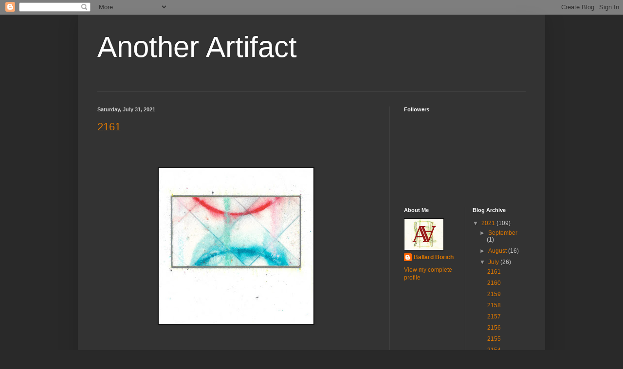

--- FILE ---
content_type: text/html; charset=UTF-8
request_url: https://ballardborich.blogspot.com/2021/07/
body_size: 16782
content:
<!DOCTYPE html>
<html class='v2' dir='ltr' lang='en'>
<head>
<link href='https://www.blogger.com/static/v1/widgets/335934321-css_bundle_v2.css' rel='stylesheet' type='text/css'/>
<meta content='width=1100' name='viewport'/>
<meta content='text/html; charset=UTF-8' http-equiv='Content-Type'/>
<meta content='blogger' name='generator'/>
<link href='https://ballardborich.blogspot.com/favicon.ico' rel='icon' type='image/x-icon'/>
<link href='http://ballardborich.blogspot.com/2021/07/' rel='canonical'/>
<link rel="alternate" type="application/atom+xml" title="Another Artifact  - Atom" href="https://ballardborich.blogspot.com/feeds/posts/default" />
<link rel="alternate" type="application/rss+xml" title="Another Artifact  - RSS" href="https://ballardborich.blogspot.com/feeds/posts/default?alt=rss" />
<link rel="service.post" type="application/atom+xml" title="Another Artifact  - Atom" href="https://www.blogger.com/feeds/2089841603718808814/posts/default" />
<!--Can't find substitution for tag [blog.ieCssRetrofitLinks]-->
<meta content='http://ballardborich.blogspot.com/2021/07/' property='og:url'/>
<meta content='Another Artifact ' property='og:title'/>
<meta content='' property='og:description'/>
<title>Another Artifact : July 2021</title>
<style id='page-skin-1' type='text/css'><!--
/*
-----------------------------------------------
Blogger Template Style
Name:     Simple
Designer: Blogger
URL:      www.blogger.com
----------------------------------------------- */
/* Content
----------------------------------------------- */
body {
font: normal normal 12px Arial, Tahoma, Helvetica, FreeSans, sans-serif;
color: #cccccc;
background: #292929 none repeat scroll top left;
padding: 0 40px 40px 40px;
}
html body .region-inner {
min-width: 0;
max-width: 100%;
width: auto;
}
h2 {
font-size: 22px;
}
a:link {
text-decoration:none;
color: #dd7700;
}
a:visited {
text-decoration:none;
color: #cc6600;
}
a:hover {
text-decoration:underline;
color: #cc6600;
}
.body-fauxcolumn-outer .fauxcolumn-inner {
background: transparent none repeat scroll top left;
_background-image: none;
}
.body-fauxcolumn-outer .cap-top {
position: absolute;
z-index: 1;
height: 400px;
width: 100%;
}
.body-fauxcolumn-outer .cap-top .cap-left {
width: 100%;
background: transparent none repeat-x scroll top left;
_background-image: none;
}
.content-outer {
-moz-box-shadow: 0 0 40px rgba(0, 0, 0, .15);
-webkit-box-shadow: 0 0 5px rgba(0, 0, 0, .15);
-goog-ms-box-shadow: 0 0 10px #333333;
box-shadow: 0 0 40px rgba(0, 0, 0, .15);
margin-bottom: 1px;
}
.content-inner {
padding: 10px 10px;
}
.content-inner {
background-color: #333333;
}
/* Header
----------------------------------------------- */
.header-outer {
background: transparent none repeat-x scroll 0 -400px;
_background-image: none;
}
.Header h1 {
font: normal normal 60px Arial, Tahoma, Helvetica, FreeSans, sans-serif;
color: #ffffff;
text-shadow: -1px -1px 1px rgba(0, 0, 0, .2);
}
.Header h1 a {
color: #ffffff;
}
.Header .description {
font-size: 140%;
color: #aaaaaa;
}
.header-inner .Header .titlewrapper {
padding: 22px 30px;
}
.header-inner .Header .descriptionwrapper {
padding: 0 30px;
}
/* Tabs
----------------------------------------------- */
.tabs-inner .section:first-child {
border-top: 1px solid #404040;
}
.tabs-inner .section:first-child ul {
margin-top: -1px;
border-top: 1px solid #404040;
border-left: 0 solid #404040;
border-right: 0 solid #404040;
}
.tabs-inner .widget ul {
background: #222222 none repeat-x scroll 0 -800px;
_background-image: none;
border-bottom: 1px solid #404040;
margin-top: 0;
margin-left: -30px;
margin-right: -30px;
}
.tabs-inner .widget li a {
display: inline-block;
padding: .6em 1em;
font: normal normal 14px Arial, Tahoma, Helvetica, FreeSans, sans-serif;
color: #999999;
border-left: 1px solid #333333;
border-right: 0 solid #404040;
}
.tabs-inner .widget li:first-child a {
border-left: none;
}
.tabs-inner .widget li.selected a, .tabs-inner .widget li a:hover {
color: #ffffff;
background-color: #000000;
text-decoration: none;
}
/* Columns
----------------------------------------------- */
.main-outer {
border-top: 0 solid #404040;
}
.fauxcolumn-left-outer .fauxcolumn-inner {
border-right: 1px solid #404040;
}
.fauxcolumn-right-outer .fauxcolumn-inner {
border-left: 1px solid #404040;
}
/* Headings
----------------------------------------------- */
div.widget > h2,
div.widget h2.title {
margin: 0 0 1em 0;
font: normal bold 11px Arial, Tahoma, Helvetica, FreeSans, sans-serif;
color: #ffffff;
}
/* Widgets
----------------------------------------------- */
.widget .zippy {
color: #999999;
text-shadow: 2px 2px 1px rgba(0, 0, 0, .1);
}
.widget .popular-posts ul {
list-style: none;
}
/* Posts
----------------------------------------------- */
h2.date-header {
font: normal bold 11px Arial, Tahoma, Helvetica, FreeSans, sans-serif;
}
.date-header span {
background-color: transparent;
color: #cccccc;
padding: inherit;
letter-spacing: inherit;
margin: inherit;
}
.main-inner {
padding-top: 30px;
padding-bottom: 30px;
}
.main-inner .column-center-inner {
padding: 0 15px;
}
.main-inner .column-center-inner .section {
margin: 0 15px;
}
.post {
margin: 0 0 25px 0;
}
h3.post-title, .comments h4 {
font: normal normal 22px Arial, Tahoma, Helvetica, FreeSans, sans-serif;
margin: .75em 0 0;
}
.post-body {
font-size: 110%;
line-height: 1.4;
position: relative;
}
.post-body img, .post-body .tr-caption-container, .Profile img, .Image img,
.BlogList .item-thumbnail img {
padding: 0;
background: #111111;
border: 1px solid #111111;
-moz-box-shadow: 1px 1px 5px rgba(0, 0, 0, .1);
-webkit-box-shadow: 1px 1px 5px rgba(0, 0, 0, .1);
box-shadow: 1px 1px 5px rgba(0, 0, 0, .1);
}
.post-body img, .post-body .tr-caption-container {
padding: 1px;
}
.post-body .tr-caption-container {
color: #cccccc;
}
.post-body .tr-caption-container img {
padding: 0;
background: transparent;
border: none;
-moz-box-shadow: 0 0 0 rgba(0, 0, 0, .1);
-webkit-box-shadow: 0 0 0 rgba(0, 0, 0, .1);
box-shadow: 0 0 0 rgba(0, 0, 0, .1);
}
.post-header {
margin: 0 0 1.5em;
line-height: 1.6;
font-size: 90%;
}
.post-footer {
margin: 20px -2px 0;
padding: 5px 10px;
color: #888888;
background-color: #303030;
border-bottom: 1px solid #444444;
line-height: 1.6;
font-size: 90%;
}
#comments .comment-author {
padding-top: 1.5em;
border-top: 1px solid #404040;
background-position: 0 1.5em;
}
#comments .comment-author:first-child {
padding-top: 0;
border-top: none;
}
.avatar-image-container {
margin: .2em 0 0;
}
#comments .avatar-image-container img {
border: 1px solid #111111;
}
/* Comments
----------------------------------------------- */
.comments .comments-content .icon.blog-author {
background-repeat: no-repeat;
background-image: url([data-uri]);
}
.comments .comments-content .loadmore a {
border-top: 1px solid #999999;
border-bottom: 1px solid #999999;
}
.comments .comment-thread.inline-thread {
background-color: #303030;
}
.comments .continue {
border-top: 2px solid #999999;
}
/* Accents
---------------------------------------------- */
.section-columns td.columns-cell {
border-left: 1px solid #404040;
}
.blog-pager {
background: transparent none no-repeat scroll top center;
}
.blog-pager-older-link, .home-link,
.blog-pager-newer-link {
background-color: #333333;
padding: 5px;
}
.footer-outer {
border-top: 0 dashed #bbbbbb;
}
/* Mobile
----------------------------------------------- */
body.mobile  {
background-size: auto;
}
.mobile .body-fauxcolumn-outer {
background: transparent none repeat scroll top left;
}
.mobile .body-fauxcolumn-outer .cap-top {
background-size: 100% auto;
}
.mobile .content-outer {
-webkit-box-shadow: 0 0 3px rgba(0, 0, 0, .15);
box-shadow: 0 0 3px rgba(0, 0, 0, .15);
}
.mobile .tabs-inner .widget ul {
margin-left: 0;
margin-right: 0;
}
.mobile .post {
margin: 0;
}
.mobile .main-inner .column-center-inner .section {
margin: 0;
}
.mobile .date-header span {
padding: 0.1em 10px;
margin: 0 -10px;
}
.mobile h3.post-title {
margin: 0;
}
.mobile .blog-pager {
background: transparent none no-repeat scroll top center;
}
.mobile .footer-outer {
border-top: none;
}
.mobile .main-inner, .mobile .footer-inner {
background-color: #333333;
}
.mobile-index-contents {
color: #cccccc;
}
.mobile-link-button {
background-color: #dd7700;
}
.mobile-link-button a:link, .mobile-link-button a:visited {
color: #ffffff;
}
.mobile .tabs-inner .section:first-child {
border-top: none;
}
.mobile .tabs-inner .PageList .widget-content {
background-color: #000000;
color: #ffffff;
border-top: 1px solid #404040;
border-bottom: 1px solid #404040;
}
.mobile .tabs-inner .PageList .widget-content .pagelist-arrow {
border-left: 1px solid #404040;
}

--></style>
<style id='template-skin-1' type='text/css'><!--
body {
min-width: 960px;
}
.content-outer, .content-fauxcolumn-outer, .region-inner {
min-width: 960px;
max-width: 960px;
_width: 960px;
}
.main-inner .columns {
padding-left: 0;
padding-right: 310px;
}
.main-inner .fauxcolumn-center-outer {
left: 0;
right: 310px;
/* IE6 does not respect left and right together */
_width: expression(this.parentNode.offsetWidth -
parseInt("0") -
parseInt("310px") + 'px');
}
.main-inner .fauxcolumn-left-outer {
width: 0;
}
.main-inner .fauxcolumn-right-outer {
width: 310px;
}
.main-inner .column-left-outer {
width: 0;
right: 100%;
margin-left: -0;
}
.main-inner .column-right-outer {
width: 310px;
margin-right: -310px;
}
#layout {
min-width: 0;
}
#layout .content-outer {
min-width: 0;
width: 800px;
}
#layout .region-inner {
min-width: 0;
width: auto;
}
body#layout div.add_widget {
padding: 8px;
}
body#layout div.add_widget a {
margin-left: 32px;
}
--></style>
<link href='https://www.blogger.com/dyn-css/authorization.css?targetBlogID=2089841603718808814&amp;zx=67e54cbb-d325-4957-838e-b62293026976' media='none' onload='if(media!=&#39;all&#39;)media=&#39;all&#39;' rel='stylesheet'/><noscript><link href='https://www.blogger.com/dyn-css/authorization.css?targetBlogID=2089841603718808814&amp;zx=67e54cbb-d325-4957-838e-b62293026976' rel='stylesheet'/></noscript>
<meta name='google-adsense-platform-account' content='ca-host-pub-1556223355139109'/>
<meta name='google-adsense-platform-domain' content='blogspot.com'/>

</head>
<body class='loading variant-dark'>
<div class='navbar section' id='navbar' name='Navbar'><div class='widget Navbar' data-version='1' id='Navbar1'><script type="text/javascript">
    function setAttributeOnload(object, attribute, val) {
      if(window.addEventListener) {
        window.addEventListener('load',
          function(){ object[attribute] = val; }, false);
      } else {
        window.attachEvent('onload', function(){ object[attribute] = val; });
      }
    }
  </script>
<div id="navbar-iframe-container"></div>
<script type="text/javascript" src="https://apis.google.com/js/platform.js"></script>
<script type="text/javascript">
      gapi.load("gapi.iframes:gapi.iframes.style.bubble", function() {
        if (gapi.iframes && gapi.iframes.getContext) {
          gapi.iframes.getContext().openChild({
              url: 'https://www.blogger.com/navbar/2089841603718808814?origin\x3dhttps://ballardborich.blogspot.com',
              where: document.getElementById("navbar-iframe-container"),
              id: "navbar-iframe"
          });
        }
      });
    </script><script type="text/javascript">
(function() {
var script = document.createElement('script');
script.type = 'text/javascript';
script.src = '//pagead2.googlesyndication.com/pagead/js/google_top_exp.js';
var head = document.getElementsByTagName('head')[0];
if (head) {
head.appendChild(script);
}})();
</script>
</div></div>
<div class='body-fauxcolumns'>
<div class='fauxcolumn-outer body-fauxcolumn-outer'>
<div class='cap-top'>
<div class='cap-left'></div>
<div class='cap-right'></div>
</div>
<div class='fauxborder-left'>
<div class='fauxborder-right'></div>
<div class='fauxcolumn-inner'>
</div>
</div>
<div class='cap-bottom'>
<div class='cap-left'></div>
<div class='cap-right'></div>
</div>
</div>
</div>
<div class='content'>
<div class='content-fauxcolumns'>
<div class='fauxcolumn-outer content-fauxcolumn-outer'>
<div class='cap-top'>
<div class='cap-left'></div>
<div class='cap-right'></div>
</div>
<div class='fauxborder-left'>
<div class='fauxborder-right'></div>
<div class='fauxcolumn-inner'>
</div>
</div>
<div class='cap-bottom'>
<div class='cap-left'></div>
<div class='cap-right'></div>
</div>
</div>
</div>
<div class='content-outer'>
<div class='content-cap-top cap-top'>
<div class='cap-left'></div>
<div class='cap-right'></div>
</div>
<div class='fauxborder-left content-fauxborder-left'>
<div class='fauxborder-right content-fauxborder-right'></div>
<div class='content-inner'>
<header>
<div class='header-outer'>
<div class='header-cap-top cap-top'>
<div class='cap-left'></div>
<div class='cap-right'></div>
</div>
<div class='fauxborder-left header-fauxborder-left'>
<div class='fauxborder-right header-fauxborder-right'></div>
<div class='region-inner header-inner'>
<div class='header section' id='header' name='Header'><div class='widget Header' data-version='1' id='Header1'>
<div id='header-inner'>
<div class='titlewrapper'>
<h1 class='title'>
<a href='https://ballardborich.blogspot.com/'>
Another Artifact 
</a>
</h1>
</div>
<div class='descriptionwrapper'>
<p class='description'><span>
</span></p>
</div>
</div>
</div></div>
</div>
</div>
<div class='header-cap-bottom cap-bottom'>
<div class='cap-left'></div>
<div class='cap-right'></div>
</div>
</div>
</header>
<div class='tabs-outer'>
<div class='tabs-cap-top cap-top'>
<div class='cap-left'></div>
<div class='cap-right'></div>
</div>
<div class='fauxborder-left tabs-fauxborder-left'>
<div class='fauxborder-right tabs-fauxborder-right'></div>
<div class='region-inner tabs-inner'>
<div class='tabs no-items section' id='crosscol' name='Cross-Column'></div>
<div class='tabs no-items section' id='crosscol-overflow' name='Cross-Column 2'></div>
</div>
</div>
<div class='tabs-cap-bottom cap-bottom'>
<div class='cap-left'></div>
<div class='cap-right'></div>
</div>
</div>
<div class='main-outer'>
<div class='main-cap-top cap-top'>
<div class='cap-left'></div>
<div class='cap-right'></div>
</div>
<div class='fauxborder-left main-fauxborder-left'>
<div class='fauxborder-right main-fauxborder-right'></div>
<div class='region-inner main-inner'>
<div class='columns fauxcolumns'>
<div class='fauxcolumn-outer fauxcolumn-center-outer'>
<div class='cap-top'>
<div class='cap-left'></div>
<div class='cap-right'></div>
</div>
<div class='fauxborder-left'>
<div class='fauxborder-right'></div>
<div class='fauxcolumn-inner'>
</div>
</div>
<div class='cap-bottom'>
<div class='cap-left'></div>
<div class='cap-right'></div>
</div>
</div>
<div class='fauxcolumn-outer fauxcolumn-left-outer'>
<div class='cap-top'>
<div class='cap-left'></div>
<div class='cap-right'></div>
</div>
<div class='fauxborder-left'>
<div class='fauxborder-right'></div>
<div class='fauxcolumn-inner'>
</div>
</div>
<div class='cap-bottom'>
<div class='cap-left'></div>
<div class='cap-right'></div>
</div>
</div>
<div class='fauxcolumn-outer fauxcolumn-right-outer'>
<div class='cap-top'>
<div class='cap-left'></div>
<div class='cap-right'></div>
</div>
<div class='fauxborder-left'>
<div class='fauxborder-right'></div>
<div class='fauxcolumn-inner'>
</div>
</div>
<div class='cap-bottom'>
<div class='cap-left'></div>
<div class='cap-right'></div>
</div>
</div>
<!-- corrects IE6 width calculation -->
<div class='columns-inner'>
<div class='column-center-outer'>
<div class='column-center-inner'>
<div class='main section' id='main' name='Main'><div class='widget Blog' data-version='1' id='Blog1'>
<div class='blog-posts hfeed'>

          <div class="date-outer">
        
<h2 class='date-header'><span>Saturday, July 31, 2021</span></h2>

          <div class="date-posts">
        
<div class='post-outer'>
<div class='post hentry uncustomized-post-template' itemprop='blogPost' itemscope='itemscope' itemtype='http://schema.org/BlogPosting'>
<meta content='https://blogger.googleusercontent.com/img/b/R29vZ2xl/AVvXsEj7CioJOAiedLSLLvb1xniivSrTJZTFQSibqV3YBV1TOC-gTGO5KsIfASiAhRFUxOkoAvJxqyCuNO0gWHjIHzs_NYnbUB7fIDu7R37s6SIOH-CH-61mpOBIFeMtdXNw1YPvaYGoFwLG-nbi/s320/2161.jpg' itemprop='image_url'/>
<meta content='2089841603718808814' itemprop='blogId'/>
<meta content='6668872794851536677' itemprop='postId'/>
<a name='6668872794851536677'></a>
<h3 class='post-title entry-title' itemprop='name'>
<a href='https://ballardborich.blogspot.com/2021/07/2161.html'>2161</a>
</h3>
<div class='post-header'>
<div class='post-header-line-1'></div>
</div>
<div class='post-body entry-content' id='post-body-6668872794851536677' itemprop='description articleBody'>
<p></p><div class="separator" style="clear: both; text-align: center;"><br /></div><div class="separator" style="clear: both; text-align: center;"><br /></div><div class="separator" style="clear: both; text-align: center;"><br /></div><div class="separator" style="clear: both; text-align: center;"><a href="https://blogger.googleusercontent.com/img/b/R29vZ2xl/AVvXsEj7CioJOAiedLSLLvb1xniivSrTJZTFQSibqV3YBV1TOC-gTGO5KsIfASiAhRFUxOkoAvJxqyCuNO0gWHjIHzs_NYnbUB7fIDu7R37s6SIOH-CH-61mpOBIFeMtdXNw1YPvaYGoFwLG-nbi/s1599/2161.jpg" imageanchor="1" style="margin-left: 1em; margin-right: 1em;"><img border="0" data-original-height="1599" data-original-width="1589" height="320" src="https://blogger.googleusercontent.com/img/b/R29vZ2xl/AVvXsEj7CioJOAiedLSLLvb1xniivSrTJZTFQSibqV3YBV1TOC-gTGO5KsIfASiAhRFUxOkoAvJxqyCuNO0gWHjIHzs_NYnbUB7fIDu7R37s6SIOH-CH-61mpOBIFeMtdXNw1YPvaYGoFwLG-nbi/s320/2161.jpg" width="318" /></a></div><div class="separator" style="clear: both; text-align: center;"><br /></div><div class="separator" style="clear: both; text-align: center;"><br /></div><div class="separator" style="clear: both; text-align: center;"><br /></div><div class="separator" style="clear: both; text-align: center;">there were arcs</div><div class="separator" style="clear: both; text-align: center;">there was significance</div><div class="separator" style="clear: both; text-align: center;">(The Sequel - 2161)</div><div class="separator" style="clear: both; text-align: center;"><br /></div><div class="separator" style="clear: both; text-align: center;"><br /></div><div class="separator" style="clear: both; text-align: center;"><br /></div><div class="separator" style="clear: both; text-align: center;"><br /></div><div class="separator" style="clear: both; text-align: center;"><br /></div><div class="separator" style="clear: both; text-align: center;"><br /></div><div class="separator" style="clear: both; text-align: center;"><br /></div><br />&nbsp;<p></p>
<div style='clear: both;'></div>
</div>
<div class='post-footer'>
<div class='post-footer-line post-footer-line-1'>
<span class='post-author vcard'>
Posted by
<span class='fn' itemprop='author' itemscope='itemscope' itemtype='http://schema.org/Person'>
<meta content='https://www.blogger.com/profile/10947518732612194055' itemprop='url'/>
<a class='g-profile' href='https://www.blogger.com/profile/10947518732612194055' rel='author' title='author profile'>
<span itemprop='name'>Ballard Borich</span>
</a>
</span>
</span>
<span class='post-timestamp'>
at
<meta content='http://ballardborich.blogspot.com/2021/07/2161.html' itemprop='url'/>
<a class='timestamp-link' href='https://ballardborich.blogspot.com/2021/07/2161.html' rel='bookmark' title='permanent link'><abbr class='published' itemprop='datePublished' title='2021-07-31T06:03:00-07:00'>6:03&#8239;AM</abbr></a>
</span>
<span class='post-comment-link'>
<a class='comment-link' href='https://ballardborich.blogspot.com/2021/07/2161.html#comment-form' onclick=''>
1 comment:
  </a>
</span>
<span class='post-icons'>
<span class='item-control blog-admin pid-1212121904'>
<a href='https://www.blogger.com/post-edit.g?blogID=2089841603718808814&postID=6668872794851536677&from=pencil' title='Edit Post'>
<img alt='' class='icon-action' height='18' src='https://resources.blogblog.com/img/icon18_edit_allbkg.gif' width='18'/>
</a>
</span>
</span>
<div class='post-share-buttons goog-inline-block'>
</div>
</div>
<div class='post-footer-line post-footer-line-2'>
<span class='post-labels'>
</span>
</div>
<div class='post-footer-line post-footer-line-3'>
<span class='post-location'>
</span>
</div>
</div>
</div>
</div>

          </div></div>
        

          <div class="date-outer">
        
<h2 class='date-header'><span>Friday, July 30, 2021</span></h2>

          <div class="date-posts">
        
<div class='post-outer'>
<div class='post hentry uncustomized-post-template' itemprop='blogPost' itemscope='itemscope' itemtype='http://schema.org/BlogPosting'>
<meta content='https://blogger.googleusercontent.com/img/b/R29vZ2xl/AVvXsEjT9sCb5lX53yF3ThfI3QIPB6kxOP-ObNuL8X0UcBE0P9B-Np0ZYVFQSoiaj3G8lR4iBOET8EEbjq_kNpZvGsZxAjtpu14C3uCSKCeeIL-a7xMMXlYpuaLgU6So5guBgzwW7EVgnqHlnlOE/s320/2160.jpg' itemprop='image_url'/>
<meta content='2089841603718808814' itemprop='blogId'/>
<meta content='6737494628758945541' itemprop='postId'/>
<a name='6737494628758945541'></a>
<h3 class='post-title entry-title' itemprop='name'>
<a href='https://ballardborich.blogspot.com/2021/07/2160.html'>2160</a>
</h3>
<div class='post-header'>
<div class='post-header-line-1'></div>
</div>
<div class='post-body entry-content' id='post-body-6737494628758945541' itemprop='description articleBody'>
<p></p><div class="separator" style="clear: both; text-align: center;"><br /></div><div class="separator" style="clear: both; text-align: center;"><br /></div><div class="separator" style="clear: both; text-align: center;"><br /></div><div class="separator" style="clear: both; text-align: center;"><a href="https://blogger.googleusercontent.com/img/b/R29vZ2xl/AVvXsEjT9sCb5lX53yF3ThfI3QIPB6kxOP-ObNuL8X0UcBE0P9B-Np0ZYVFQSoiaj3G8lR4iBOET8EEbjq_kNpZvGsZxAjtpu14C3uCSKCeeIL-a7xMMXlYpuaLgU6So5guBgzwW7EVgnqHlnlOE/s1598/2160.jpg" imageanchor="1" style="margin-left: 1em; margin-right: 1em;"><img border="0" data-original-height="1598" data-original-width="1586" height="320" src="https://blogger.googleusercontent.com/img/b/R29vZ2xl/AVvXsEjT9sCb5lX53yF3ThfI3QIPB6kxOP-ObNuL8X0UcBE0P9B-Np0ZYVFQSoiaj3G8lR4iBOET8EEbjq_kNpZvGsZxAjtpu14C3uCSKCeeIL-a7xMMXlYpuaLgU6So5guBgzwW7EVgnqHlnlOE/s320/2160.jpg" width="318" /></a></div><div class="separator" style="clear: both; text-align: center;"><br /></div><div class="separator" style="clear: both; text-align: center;"><br /></div><div class="separator" style="clear: both; text-align: center;"><br /></div><div class="separator" style="clear: both; text-align: center;">there were arcs</div><div class="separator" style="clear: both; text-align: center;">there was significance</div><div class="separator" style="clear: both; text-align: center;">(The Sequel - 2160)</div><div class="separator" style="clear: both; text-align: center;"><br /></div><div class="separator" style="clear: both; text-align: center;"><br /></div><div class="separator" style="clear: both; text-align: center;"><br /></div><div class="separator" style="clear: both; text-align: center;"><br /></div><div class="separator" style="clear: both; text-align: center;"><br /></div><div class="separator" style="clear: both; text-align: center;"><br /></div><div class="separator" style="clear: both; text-align: center;"><br /></div><br />&nbsp;<p></p>
<div style='clear: both;'></div>
</div>
<div class='post-footer'>
<div class='post-footer-line post-footer-line-1'>
<span class='post-author vcard'>
Posted by
<span class='fn' itemprop='author' itemscope='itemscope' itemtype='http://schema.org/Person'>
<meta content='https://www.blogger.com/profile/10947518732612194055' itemprop='url'/>
<a class='g-profile' href='https://www.blogger.com/profile/10947518732612194055' rel='author' title='author profile'>
<span itemprop='name'>Ballard Borich</span>
</a>
</span>
</span>
<span class='post-timestamp'>
at
<meta content='http://ballardborich.blogspot.com/2021/07/2160.html' itemprop='url'/>
<a class='timestamp-link' href='https://ballardborich.blogspot.com/2021/07/2160.html' rel='bookmark' title='permanent link'><abbr class='published' itemprop='datePublished' title='2021-07-30T05:49:00-07:00'>5:49&#8239;AM</abbr></a>
</span>
<span class='post-comment-link'>
<a class='comment-link' href='https://ballardborich.blogspot.com/2021/07/2160.html#comment-form' onclick=''>
1 comment:
  </a>
</span>
<span class='post-icons'>
<span class='item-control blog-admin pid-1212121904'>
<a href='https://www.blogger.com/post-edit.g?blogID=2089841603718808814&postID=6737494628758945541&from=pencil' title='Edit Post'>
<img alt='' class='icon-action' height='18' src='https://resources.blogblog.com/img/icon18_edit_allbkg.gif' width='18'/>
</a>
</span>
</span>
<div class='post-share-buttons goog-inline-block'>
</div>
</div>
<div class='post-footer-line post-footer-line-2'>
<span class='post-labels'>
</span>
</div>
<div class='post-footer-line post-footer-line-3'>
<span class='post-location'>
</span>
</div>
</div>
</div>
</div>

          </div></div>
        

          <div class="date-outer">
        
<h2 class='date-header'><span>Thursday, July 29, 2021</span></h2>

          <div class="date-posts">
        
<div class='post-outer'>
<div class='post hentry uncustomized-post-template' itemprop='blogPost' itemscope='itemscope' itemtype='http://schema.org/BlogPosting'>
<meta content='https://blogger.googleusercontent.com/img/b/R29vZ2xl/AVvXsEjG4rFKHAsEDSW93Io6injDDKexEu_jHvbKGZqATEqBQze2PV6Yj_-pGoxqHkuMnkAZlRpPPHKj3seTyARuIspgyNbQFQw93OhIWlQVFup_xEVzNvvaQp1x4-6BepJ9WYkrkZ9H0ebZCeVb/s320/2159.jpg' itemprop='image_url'/>
<meta content='2089841603718808814' itemprop='blogId'/>
<meta content='2263090305209539307' itemprop='postId'/>
<a name='2263090305209539307'></a>
<h3 class='post-title entry-title' itemprop='name'>
<a href='https://ballardborich.blogspot.com/2021/07/2159.html'>2159</a>
</h3>
<div class='post-header'>
<div class='post-header-line-1'></div>
</div>
<div class='post-body entry-content' id='post-body-2263090305209539307' itemprop='description articleBody'>
<p></p><div class="separator" style="clear: both; text-align: center;"><br /></div><div class="separator" style="clear: both; text-align: center;"><br /></div><div class="separator" style="clear: both; text-align: center;"><br /></div><div class="separator" style="clear: both; text-align: center;"><a href="https://blogger.googleusercontent.com/img/b/R29vZ2xl/AVvXsEjG4rFKHAsEDSW93Io6injDDKexEu_jHvbKGZqATEqBQze2PV6Yj_-pGoxqHkuMnkAZlRpPPHKj3seTyARuIspgyNbQFQw93OhIWlQVFup_xEVzNvvaQp1x4-6BepJ9WYkrkZ9H0ebZCeVb/s1595/2159.jpg" imageanchor="1" style="margin-left: 1em; margin-right: 1em;"><img border="0" data-original-height="1595" data-original-width="1585" height="320" src="https://blogger.googleusercontent.com/img/b/R29vZ2xl/AVvXsEjG4rFKHAsEDSW93Io6injDDKexEu_jHvbKGZqATEqBQze2PV6Yj_-pGoxqHkuMnkAZlRpPPHKj3seTyARuIspgyNbQFQw93OhIWlQVFup_xEVzNvvaQp1x4-6BepJ9WYkrkZ9H0ebZCeVb/s320/2159.jpg" /></a></div><div class="separator" style="clear: both; text-align: center;"><br /></div><div class="separator" style="clear: both; text-align: center;"><br /></div><div class="separator" style="clear: both; text-align: center;"><br /></div><div class="separator" style="clear: both; text-align: center;">there were arcs</div><div class="separator" style="clear: both; text-align: center;">there was significance</div><div class="separator" style="clear: both; text-align: center;">(The Sequel - 2159)</div><div class="separator" style="clear: both; text-align: center;"><br /></div><div class="separator" style="clear: both; text-align: center;"><br /></div><div class="separator" style="clear: both; text-align: center;"><br /></div><div class="separator" style="clear: both; text-align: center;"><br /></div><div class="separator" style="clear: both; text-align: center;"><br /></div><div class="separator" style="clear: both; text-align: center;"><br /></div><div class="separator" style="clear: both; text-align: center;"><br /></div><br />&nbsp;<p></p>
<div style='clear: both;'></div>
</div>
<div class='post-footer'>
<div class='post-footer-line post-footer-line-1'>
<span class='post-author vcard'>
Posted by
<span class='fn' itemprop='author' itemscope='itemscope' itemtype='http://schema.org/Person'>
<meta content='https://www.blogger.com/profile/10947518732612194055' itemprop='url'/>
<a class='g-profile' href='https://www.blogger.com/profile/10947518732612194055' rel='author' title='author profile'>
<span itemprop='name'>Ballard Borich</span>
</a>
</span>
</span>
<span class='post-timestamp'>
at
<meta content='http://ballardborich.blogspot.com/2021/07/2159.html' itemprop='url'/>
<a class='timestamp-link' href='https://ballardborich.blogspot.com/2021/07/2159.html' rel='bookmark' title='permanent link'><abbr class='published' itemprop='datePublished' title='2021-07-29T09:46:00-07:00'>9:46&#8239;AM</abbr></a>
</span>
<span class='post-comment-link'>
<a class='comment-link' href='https://ballardborich.blogspot.com/2021/07/2159.html#comment-form' onclick=''>
1 comment:
  </a>
</span>
<span class='post-icons'>
<span class='item-control blog-admin pid-1212121904'>
<a href='https://www.blogger.com/post-edit.g?blogID=2089841603718808814&postID=2263090305209539307&from=pencil' title='Edit Post'>
<img alt='' class='icon-action' height='18' src='https://resources.blogblog.com/img/icon18_edit_allbkg.gif' width='18'/>
</a>
</span>
</span>
<div class='post-share-buttons goog-inline-block'>
</div>
</div>
<div class='post-footer-line post-footer-line-2'>
<span class='post-labels'>
</span>
</div>
<div class='post-footer-line post-footer-line-3'>
<span class='post-location'>
</span>
</div>
</div>
</div>
</div>

          </div></div>
        

          <div class="date-outer">
        
<h2 class='date-header'><span>Wednesday, July 28, 2021</span></h2>

          <div class="date-posts">
        
<div class='post-outer'>
<div class='post hentry uncustomized-post-template' itemprop='blogPost' itemscope='itemscope' itemtype='http://schema.org/BlogPosting'>
<meta content='https://blogger.googleusercontent.com/img/b/R29vZ2xl/AVvXsEgCTMIZEm54YnYV2NzEPwMU9vbqDO2DxNJvRxLOCQ_igICmusc-evuZP7_YZ-nZ6VhWAOPzRFCZFs5XUfuCb4yaVy0fgYL4H9qekWiRwoDjJTKFfeEkLP6sSNcpbm5XNdIgquVXF5mLe_CT/s320/2158.jpg' itemprop='image_url'/>
<meta content='2089841603718808814' itemprop='blogId'/>
<meta content='6762046614497943910' itemprop='postId'/>
<a name='6762046614497943910'></a>
<h3 class='post-title entry-title' itemprop='name'>
<a href='https://ballardborich.blogspot.com/2021/07/2158.html'>2158</a>
</h3>
<div class='post-header'>
<div class='post-header-line-1'></div>
</div>
<div class='post-body entry-content' id='post-body-6762046614497943910' itemprop='description articleBody'>
<p></p><div class="separator" style="clear: both; text-align: center;"><br /></div><div class="separator" style="clear: both; text-align: center;"><br /></div><div class="separator" style="clear: both; text-align: center;"><br /></div><div class="separator" style="clear: both; text-align: center;"><a href="https://blogger.googleusercontent.com/img/b/R29vZ2xl/AVvXsEgCTMIZEm54YnYV2NzEPwMU9vbqDO2DxNJvRxLOCQ_igICmusc-evuZP7_YZ-nZ6VhWAOPzRFCZFs5XUfuCb4yaVy0fgYL4H9qekWiRwoDjJTKFfeEkLP6sSNcpbm5XNdIgquVXF5mLe_CT/s1602/2158.jpg" imageanchor="1" style="margin-left: 1em; margin-right: 1em;"><img border="0" data-original-height="1602" data-original-width="1589" height="320" src="https://blogger.googleusercontent.com/img/b/R29vZ2xl/AVvXsEgCTMIZEm54YnYV2NzEPwMU9vbqDO2DxNJvRxLOCQ_igICmusc-evuZP7_YZ-nZ6VhWAOPzRFCZFs5XUfuCb4yaVy0fgYL4H9qekWiRwoDjJTKFfeEkLP6sSNcpbm5XNdIgquVXF5mLe_CT/s320/2158.jpg" /></a></div><div class="separator" style="clear: both; text-align: center;"><br /></div><div class="separator" style="clear: both; text-align: center;"><br /></div><div class="separator" style="clear: both; text-align: center;"><br /></div><div class="separator" style="clear: both; text-align: center;">there were arcs</div><div class="separator" style="clear: both; text-align: center;">there was significance</div><div class="separator" style="clear: both; text-align: center;">(The Sequel - 2158)</div><div class="separator" style="clear: both; text-align: center;"><br /></div><div class="separator" style="clear: both; text-align: center;"><br /></div><div class="separator" style="clear: both; text-align: center;"><br /></div><div class="separator" style="clear: both; text-align: center;"><br /></div><div class="separator" style="clear: both; text-align: center;"><br /></div><div class="separator" style="clear: both; text-align: center;"><br /></div><div class="separator" style="clear: both; text-align: center;"><br /></div><br />&nbsp;<p></p>
<div style='clear: both;'></div>
</div>
<div class='post-footer'>
<div class='post-footer-line post-footer-line-1'>
<span class='post-author vcard'>
Posted by
<span class='fn' itemprop='author' itemscope='itemscope' itemtype='http://schema.org/Person'>
<meta content='https://www.blogger.com/profile/10947518732612194055' itemprop='url'/>
<a class='g-profile' href='https://www.blogger.com/profile/10947518732612194055' rel='author' title='author profile'>
<span itemprop='name'>Ballard Borich</span>
</a>
</span>
</span>
<span class='post-timestamp'>
at
<meta content='http://ballardborich.blogspot.com/2021/07/2158.html' itemprop='url'/>
<a class='timestamp-link' href='https://ballardborich.blogspot.com/2021/07/2158.html' rel='bookmark' title='permanent link'><abbr class='published' itemprop='datePublished' title='2021-07-28T05:54:00-07:00'>5:54&#8239;AM</abbr></a>
</span>
<span class='post-comment-link'>
<a class='comment-link' href='https://ballardborich.blogspot.com/2021/07/2158.html#comment-form' onclick=''>
1 comment:
  </a>
</span>
<span class='post-icons'>
<span class='item-control blog-admin pid-1212121904'>
<a href='https://www.blogger.com/post-edit.g?blogID=2089841603718808814&postID=6762046614497943910&from=pencil' title='Edit Post'>
<img alt='' class='icon-action' height='18' src='https://resources.blogblog.com/img/icon18_edit_allbkg.gif' width='18'/>
</a>
</span>
</span>
<div class='post-share-buttons goog-inline-block'>
</div>
</div>
<div class='post-footer-line post-footer-line-2'>
<span class='post-labels'>
</span>
</div>
<div class='post-footer-line post-footer-line-3'>
<span class='post-location'>
</span>
</div>
</div>
</div>
</div>

          </div></div>
        

          <div class="date-outer">
        
<h2 class='date-header'><span>Tuesday, July 27, 2021</span></h2>

          <div class="date-posts">
        
<div class='post-outer'>
<div class='post hentry uncustomized-post-template' itemprop='blogPost' itemscope='itemscope' itemtype='http://schema.org/BlogPosting'>
<meta content='https://blogger.googleusercontent.com/img/b/R29vZ2xl/AVvXsEiViT9x6mnTNR-JXXD9_QQ5wmmOdZB-UUdkWODbfrmYhmeynsiBdxBoZGEHNoPJsD4tnPUznRzwt_8GKKvNB1VnqNqARoEc4IUX2sTf-dfMVZ-p-QgZ0Vxe3PcKbXdfDyjGBOh6AFv51e_7/s320/2157.jpg' itemprop='image_url'/>
<meta content='2089841603718808814' itemprop='blogId'/>
<meta content='436691376394215165' itemprop='postId'/>
<a name='436691376394215165'></a>
<h3 class='post-title entry-title' itemprop='name'>
<a href='https://ballardborich.blogspot.com/2021/07/2157.html'>2157</a>
</h3>
<div class='post-header'>
<div class='post-header-line-1'></div>
</div>
<div class='post-body entry-content' id='post-body-436691376394215165' itemprop='description articleBody'>
<p></p><div class="separator" style="clear: both; text-align: center;"><br /></div><div class="separator" style="clear: both; text-align: center;"><br /></div><div class="separator" style="clear: both; text-align: center;"><br /></div><div class="separator" style="clear: both; text-align: center;"><a href="https://blogger.googleusercontent.com/img/b/R29vZ2xl/AVvXsEiViT9x6mnTNR-JXXD9_QQ5wmmOdZB-UUdkWODbfrmYhmeynsiBdxBoZGEHNoPJsD4tnPUznRzwt_8GKKvNB1VnqNqARoEc4IUX2sTf-dfMVZ-p-QgZ0Vxe3PcKbXdfDyjGBOh6AFv51e_7/s1599/2157.jpg" imageanchor="1" style="margin-left: 1em; margin-right: 1em;"><img border="0" data-original-height="1599" data-original-width="1592" height="320" src="https://blogger.googleusercontent.com/img/b/R29vZ2xl/AVvXsEiViT9x6mnTNR-JXXD9_QQ5wmmOdZB-UUdkWODbfrmYhmeynsiBdxBoZGEHNoPJsD4tnPUznRzwt_8GKKvNB1VnqNqARoEc4IUX2sTf-dfMVZ-p-QgZ0Vxe3PcKbXdfDyjGBOh6AFv51e_7/s320/2157.jpg" /></a></div><div class="separator" style="clear: both; text-align: center;"><br /></div><div class="separator" style="clear: both; text-align: center;"><br /></div><div class="separator" style="clear: both; text-align: center;"><br /></div><div class="separator" style="clear: both; text-align: center;">there were arcs</div><div class="separator" style="clear: both; text-align: center;">there was significance</div><div class="separator" style="clear: both; text-align: center;">(The Sequel - 2157)</div><div class="separator" style="clear: both; text-align: center;"><br /></div><div class="separator" style="clear: both; text-align: center;"><br /></div><div class="separator" style="clear: both; text-align: center;"><br /></div><div class="separator" style="clear: both; text-align: center;"><br /></div><div class="separator" style="clear: both; text-align: center;"><br /></div><div class="separator" style="clear: both; text-align: center;"><br /></div><div class="separator" style="clear: both; text-align: center;"><br /></div><br />&nbsp;<p></p>
<div style='clear: both;'></div>
</div>
<div class='post-footer'>
<div class='post-footer-line post-footer-line-1'>
<span class='post-author vcard'>
Posted by
<span class='fn' itemprop='author' itemscope='itemscope' itemtype='http://schema.org/Person'>
<meta content='https://www.blogger.com/profile/10947518732612194055' itemprop='url'/>
<a class='g-profile' href='https://www.blogger.com/profile/10947518732612194055' rel='author' title='author profile'>
<span itemprop='name'>Ballard Borich</span>
</a>
</span>
</span>
<span class='post-timestamp'>
at
<meta content='http://ballardborich.blogspot.com/2021/07/2157.html' itemprop='url'/>
<a class='timestamp-link' href='https://ballardborich.blogspot.com/2021/07/2157.html' rel='bookmark' title='permanent link'><abbr class='published' itemprop='datePublished' title='2021-07-27T07:06:00-07:00'>7:06&#8239;AM</abbr></a>
</span>
<span class='post-comment-link'>
<a class='comment-link' href='https://ballardborich.blogspot.com/2021/07/2157.html#comment-form' onclick=''>
1 comment:
  </a>
</span>
<span class='post-icons'>
<span class='item-control blog-admin pid-1212121904'>
<a href='https://www.blogger.com/post-edit.g?blogID=2089841603718808814&postID=436691376394215165&from=pencil' title='Edit Post'>
<img alt='' class='icon-action' height='18' src='https://resources.blogblog.com/img/icon18_edit_allbkg.gif' width='18'/>
</a>
</span>
</span>
<div class='post-share-buttons goog-inline-block'>
</div>
</div>
<div class='post-footer-line post-footer-line-2'>
<span class='post-labels'>
</span>
</div>
<div class='post-footer-line post-footer-line-3'>
<span class='post-location'>
</span>
</div>
</div>
</div>
</div>

          </div></div>
        

          <div class="date-outer">
        
<h2 class='date-header'><span>Monday, July 26, 2021</span></h2>

          <div class="date-posts">
        
<div class='post-outer'>
<div class='post hentry uncustomized-post-template' itemprop='blogPost' itemscope='itemscope' itemtype='http://schema.org/BlogPosting'>
<meta content='https://blogger.googleusercontent.com/img/b/R29vZ2xl/AVvXsEggX7KZ7gXq4YSMeEjN3Dx9_5KoZmZtAEfvDevjUwbqO9SO0Yru1WGIT7AMleUtjR5uiOs-0sA-wBPLyMGvz6tT0VmRFf1kKW8djiCUFB8RsQu8QOp-NCEfWLpgdsg2nNzoJIt75RU6Laht/s320/2156.jpg' itemprop='image_url'/>
<meta content='2089841603718808814' itemprop='blogId'/>
<meta content='1203079075937225870' itemprop='postId'/>
<a name='1203079075937225870'></a>
<h3 class='post-title entry-title' itemprop='name'>
<a href='https://ballardborich.blogspot.com/2021/07/2156.html'>2156</a>
</h3>
<div class='post-header'>
<div class='post-header-line-1'></div>
</div>
<div class='post-body entry-content' id='post-body-1203079075937225870' itemprop='description articleBody'>
<p></p><div class="separator" style="clear: both; text-align: center;"><br /></div><div class="separator" style="clear: both; text-align: center;"><br /></div><div class="separator" style="clear: both; text-align: center;"><br /></div><div class="separator" style="clear: both; text-align: center;"><a href="https://blogger.googleusercontent.com/img/b/R29vZ2xl/AVvXsEggX7KZ7gXq4YSMeEjN3Dx9_5KoZmZtAEfvDevjUwbqO9SO0Yru1WGIT7AMleUtjR5uiOs-0sA-wBPLyMGvz6tT0VmRFf1kKW8djiCUFB8RsQu8QOp-NCEfWLpgdsg2nNzoJIt75RU6Laht/s1597/2156.jpg" imageanchor="1" style="margin-left: 1em; margin-right: 1em;"><img border="0" data-original-height="1597" data-original-width="1588" height="320" src="https://blogger.googleusercontent.com/img/b/R29vZ2xl/AVvXsEggX7KZ7gXq4YSMeEjN3Dx9_5KoZmZtAEfvDevjUwbqO9SO0Yru1WGIT7AMleUtjR5uiOs-0sA-wBPLyMGvz6tT0VmRFf1kKW8djiCUFB8RsQu8QOp-NCEfWLpgdsg2nNzoJIt75RU6Laht/s320/2156.jpg" /></a></div><div class="separator" style="clear: both; text-align: center;"><br /></div><div class="separator" style="clear: both; text-align: center;"><br /></div><div class="separator" style="clear: both; text-align: center;"><br /></div><div class="separator" style="clear: both; text-align: center;">there were arcs</div><div class="separator" style="clear: both; text-align: center;">there was significance</div><div class="separator" style="clear: both; text-align: center;">(The Sequel - 2156)</div><div class="separator" style="clear: both; text-align: center;"><br /></div><div class="separator" style="clear: both; text-align: center;"><br /></div><div class="separator" style="clear: both; text-align: center;"><br /></div><div class="separator" style="clear: both; text-align: center;"><br /></div><div class="separator" style="clear: both; text-align: center;"><br /></div><div class="separator" style="clear: both; text-align: center;"><br /></div><div class="separator" style="clear: both; text-align: center;"><br /></div><br />&nbsp;<p></p>
<div style='clear: both;'></div>
</div>
<div class='post-footer'>
<div class='post-footer-line post-footer-line-1'>
<span class='post-author vcard'>
Posted by
<span class='fn' itemprop='author' itemscope='itemscope' itemtype='http://schema.org/Person'>
<meta content='https://www.blogger.com/profile/10947518732612194055' itemprop='url'/>
<a class='g-profile' href='https://www.blogger.com/profile/10947518732612194055' rel='author' title='author profile'>
<span itemprop='name'>Ballard Borich</span>
</a>
</span>
</span>
<span class='post-timestamp'>
at
<meta content='http://ballardborich.blogspot.com/2021/07/2156.html' itemprop='url'/>
<a class='timestamp-link' href='https://ballardborich.blogspot.com/2021/07/2156.html' rel='bookmark' title='permanent link'><abbr class='published' itemprop='datePublished' title='2021-07-26T05:09:00-07:00'>5:09&#8239;AM</abbr></a>
</span>
<span class='post-comment-link'>
<a class='comment-link' href='https://ballardborich.blogspot.com/2021/07/2156.html#comment-form' onclick=''>
1 comment:
  </a>
</span>
<span class='post-icons'>
<span class='item-control blog-admin pid-1212121904'>
<a href='https://www.blogger.com/post-edit.g?blogID=2089841603718808814&postID=1203079075937225870&from=pencil' title='Edit Post'>
<img alt='' class='icon-action' height='18' src='https://resources.blogblog.com/img/icon18_edit_allbkg.gif' width='18'/>
</a>
</span>
</span>
<div class='post-share-buttons goog-inline-block'>
</div>
</div>
<div class='post-footer-line post-footer-line-2'>
<span class='post-labels'>
</span>
</div>
<div class='post-footer-line post-footer-line-3'>
<span class='post-location'>
</span>
</div>
</div>
</div>
</div>

          </div></div>
        

          <div class="date-outer">
        
<h2 class='date-header'><span>Sunday, July 25, 2021</span></h2>

          <div class="date-posts">
        
<div class='post-outer'>
<div class='post hentry uncustomized-post-template' itemprop='blogPost' itemscope='itemscope' itemtype='http://schema.org/BlogPosting'>
<meta content='https://blogger.googleusercontent.com/img/b/R29vZ2xl/AVvXsEjNie8M5oQcrKVgbJ6esXQx2x1xCAINmTQwPLcqE8Cv5ZudXRhB35SVqSM6jXBU3osv_tiExwAl2EN2bEWr6QtL8-7YjPXn54JKciXqMQ0t5CuzXm7VdIpgkssxAOaaf-RzXB6OfA8G3P4K/s320/2155.jpg' itemprop='image_url'/>
<meta content='2089841603718808814' itemprop='blogId'/>
<meta content='6397946913890492113' itemprop='postId'/>
<a name='6397946913890492113'></a>
<h3 class='post-title entry-title' itemprop='name'>
<a href='https://ballardborich.blogspot.com/2021/07/2155.html'>2155</a>
</h3>
<div class='post-header'>
<div class='post-header-line-1'></div>
</div>
<div class='post-body entry-content' id='post-body-6397946913890492113' itemprop='description articleBody'>
<p></p><div class="separator" style="clear: both; text-align: center;"><br /></div><div class="separator" style="clear: both; text-align: center;"><br /></div><div class="separator" style="clear: both; text-align: center;"><br /></div><div class="separator" style="clear: both; text-align: center;"><a href="https://blogger.googleusercontent.com/img/b/R29vZ2xl/AVvXsEjNie8M5oQcrKVgbJ6esXQx2x1xCAINmTQwPLcqE8Cv5ZudXRhB35SVqSM6jXBU3osv_tiExwAl2EN2bEWr6QtL8-7YjPXn54JKciXqMQ0t5CuzXm7VdIpgkssxAOaaf-RzXB6OfA8G3P4K/s1598/2155.jpg" imageanchor="1" style="margin-left: 1em; margin-right: 1em;"><img border="0" data-original-height="1598" data-original-width="1589" height="320" src="https://blogger.googleusercontent.com/img/b/R29vZ2xl/AVvXsEjNie8M5oQcrKVgbJ6esXQx2x1xCAINmTQwPLcqE8Cv5ZudXRhB35SVqSM6jXBU3osv_tiExwAl2EN2bEWr6QtL8-7YjPXn54JKciXqMQ0t5CuzXm7VdIpgkssxAOaaf-RzXB6OfA8G3P4K/s320/2155.jpg" /></a></div><div class="separator" style="clear: both; text-align: center;"><br /></div><div class="separator" style="clear: both; text-align: center;"><br /></div><div class="separator" style="clear: both; text-align: center;"><br /></div><div class="separator" style="clear: both; text-align: center;">there were arcs</div><div class="separator" style="clear: both; text-align: center;">there was significance</div><div class="separator" style="clear: both; text-align: center;">(The Sequel - 2155)</div><div class="separator" style="clear: both; text-align: center;"><br /></div><div class="separator" style="clear: both; text-align: center;"><br /></div><div class="separator" style="clear: both; text-align: center;"><br /></div><div class="separator" style="clear: both; text-align: center;"><br /></div><div class="separator" style="clear: both; text-align: center;"><br /></div><div class="separator" style="clear: both; text-align: center;"><br /></div><div class="separator" style="clear: both; text-align: center;"><br /></div><br />&nbsp;<p></p>
<div style='clear: both;'></div>
</div>
<div class='post-footer'>
<div class='post-footer-line post-footer-line-1'>
<span class='post-author vcard'>
Posted by
<span class='fn' itemprop='author' itemscope='itemscope' itemtype='http://schema.org/Person'>
<meta content='https://www.blogger.com/profile/10947518732612194055' itemprop='url'/>
<a class='g-profile' href='https://www.blogger.com/profile/10947518732612194055' rel='author' title='author profile'>
<span itemprop='name'>Ballard Borich</span>
</a>
</span>
</span>
<span class='post-timestamp'>
at
<meta content='http://ballardborich.blogspot.com/2021/07/2155.html' itemprop='url'/>
<a class='timestamp-link' href='https://ballardborich.blogspot.com/2021/07/2155.html' rel='bookmark' title='permanent link'><abbr class='published' itemprop='datePublished' title='2021-07-25T06:47:00-07:00'>6:47&#8239;AM</abbr></a>
</span>
<span class='post-comment-link'>
<a class='comment-link' href='https://ballardborich.blogspot.com/2021/07/2155.html#comment-form' onclick=''>
2 comments:
  </a>
</span>
<span class='post-icons'>
<span class='item-control blog-admin pid-1212121904'>
<a href='https://www.blogger.com/post-edit.g?blogID=2089841603718808814&postID=6397946913890492113&from=pencil' title='Edit Post'>
<img alt='' class='icon-action' height='18' src='https://resources.blogblog.com/img/icon18_edit_allbkg.gif' width='18'/>
</a>
</span>
</span>
<div class='post-share-buttons goog-inline-block'>
</div>
</div>
<div class='post-footer-line post-footer-line-2'>
<span class='post-labels'>
</span>
</div>
<div class='post-footer-line post-footer-line-3'>
<span class='post-location'>
</span>
</div>
</div>
</div>
</div>

          </div></div>
        

          <div class="date-outer">
        
<h2 class='date-header'><span>Saturday, July 24, 2021</span></h2>

          <div class="date-posts">
        
<div class='post-outer'>
<div class='post hentry uncustomized-post-template' itemprop='blogPost' itemscope='itemscope' itemtype='http://schema.org/BlogPosting'>
<meta content='https://blogger.googleusercontent.com/img/b/R29vZ2xl/AVvXsEig4X_V8wuXeA3QSt71wZ6SDqPGA2iqCCF6k1bR9C3WRYEJaxbXYpsWdrHuEiE1bhybpIiTk_PTI_wFXU9FSmVZuZ_tOUA94QnuN7l6unC0QhDlBvVKXBm9jeq7knyp76KFvQT12pova2lf/s320/2154.jpg' itemprop='image_url'/>
<meta content='2089841603718808814' itemprop='blogId'/>
<meta content='8637153786640035751' itemprop='postId'/>
<a name='8637153786640035751'></a>
<h3 class='post-title entry-title' itemprop='name'>
<a href='https://ballardborich.blogspot.com/2021/07/2154.html'>2154</a>
</h3>
<div class='post-header'>
<div class='post-header-line-1'></div>
</div>
<div class='post-body entry-content' id='post-body-8637153786640035751' itemprop='description articleBody'>
<p></p><div class="separator" style="clear: both; text-align: center;"><br /></div><div class="separator" style="clear: both; text-align: center;"><br /></div><div class="separator" style="clear: both; text-align: center;"><br /></div><div class="separator" style="clear: both; text-align: center;"><a href="https://blogger.googleusercontent.com/img/b/R29vZ2xl/AVvXsEig4X_V8wuXeA3QSt71wZ6SDqPGA2iqCCF6k1bR9C3WRYEJaxbXYpsWdrHuEiE1bhybpIiTk_PTI_wFXU9FSmVZuZ_tOUA94QnuN7l6unC0QhDlBvVKXBm9jeq7knyp76KFvQT12pova2lf/s1594/2154.jpg" imageanchor="1" style="margin-left: 1em; margin-right: 1em;"><img border="0" data-original-height="1594" data-original-width="1589" height="320" src="https://blogger.googleusercontent.com/img/b/R29vZ2xl/AVvXsEig4X_V8wuXeA3QSt71wZ6SDqPGA2iqCCF6k1bR9C3WRYEJaxbXYpsWdrHuEiE1bhybpIiTk_PTI_wFXU9FSmVZuZ_tOUA94QnuN7l6unC0QhDlBvVKXBm9jeq7knyp76KFvQT12pova2lf/s320/2154.jpg" /></a></div><div class="separator" style="clear: both; text-align: center;"><br /></div><div class="separator" style="clear: both; text-align: center;"><br /></div><div class="separator" style="clear: both; text-align: center;"><br /></div><div class="separator" style="clear: both; text-align: center;">there were arcs</div><div class="separator" style="clear: both; text-align: center;">there was significance</div><div class="separator" style="clear: both; text-align: center;">(The Sequel - 2154)</div><div class="separator" style="clear: both; text-align: center;"><br /></div><div class="separator" style="clear: both; text-align: center;"><br /></div><div class="separator" style="clear: both; text-align: center;"><br /></div><div class="separator" style="clear: both; text-align: center;"><br /></div><div class="separator" style="clear: both; text-align: center;"><br /></div><div class="separator" style="clear: both; text-align: center;"><br /></div><div class="separator" style="clear: both; text-align: center;"><br /></div><br />&nbsp;<p></p>
<div style='clear: both;'></div>
</div>
<div class='post-footer'>
<div class='post-footer-line post-footer-line-1'>
<span class='post-author vcard'>
Posted by
<span class='fn' itemprop='author' itemscope='itemscope' itemtype='http://schema.org/Person'>
<meta content='https://www.blogger.com/profile/10947518732612194055' itemprop='url'/>
<a class='g-profile' href='https://www.blogger.com/profile/10947518732612194055' rel='author' title='author profile'>
<span itemprop='name'>Ballard Borich</span>
</a>
</span>
</span>
<span class='post-timestamp'>
at
<meta content='http://ballardborich.blogspot.com/2021/07/2154.html' itemprop='url'/>
<a class='timestamp-link' href='https://ballardborich.blogspot.com/2021/07/2154.html' rel='bookmark' title='permanent link'><abbr class='published' itemprop='datePublished' title='2021-07-24T05:36:00-07:00'>5:36&#8239;AM</abbr></a>
</span>
<span class='post-comment-link'>
<a class='comment-link' href='https://ballardborich.blogspot.com/2021/07/2154.html#comment-form' onclick=''>
1 comment:
  </a>
</span>
<span class='post-icons'>
<span class='item-control blog-admin pid-1212121904'>
<a href='https://www.blogger.com/post-edit.g?blogID=2089841603718808814&postID=8637153786640035751&from=pencil' title='Edit Post'>
<img alt='' class='icon-action' height='18' src='https://resources.blogblog.com/img/icon18_edit_allbkg.gif' width='18'/>
</a>
</span>
</span>
<div class='post-share-buttons goog-inline-block'>
</div>
</div>
<div class='post-footer-line post-footer-line-2'>
<span class='post-labels'>
</span>
</div>
<div class='post-footer-line post-footer-line-3'>
<span class='post-location'>
</span>
</div>
</div>
</div>
</div>

          </div></div>
        

          <div class="date-outer">
        
<h2 class='date-header'><span>Friday, July 23, 2021</span></h2>

          <div class="date-posts">
        
<div class='post-outer'>
<div class='post hentry uncustomized-post-template' itemprop='blogPost' itemscope='itemscope' itemtype='http://schema.org/BlogPosting'>
<meta content='https://blogger.googleusercontent.com/img/b/R29vZ2xl/AVvXsEjvD8TCYakM0CMSjtNZR57Y19GgFdr0k0CAZZF0o5JLzKh4sJBKqES2qe1A5zRbwPxROIfVYXgcFhn2pCIYhJK8STz-Uc-EeWHUsnKVxIxlaqewzDZCB8meNU84IQXV3vkVUIHYRkhq2xY0/s320/2153.jpg' itemprop='image_url'/>
<meta content='2089841603718808814' itemprop='blogId'/>
<meta content='1387059487244716110' itemprop='postId'/>
<a name='1387059487244716110'></a>
<h3 class='post-title entry-title' itemprop='name'>
<a href='https://ballardborich.blogspot.com/2021/07/2153.html'>2153</a>
</h3>
<div class='post-header'>
<div class='post-header-line-1'></div>
</div>
<div class='post-body entry-content' id='post-body-1387059487244716110' itemprop='description articleBody'>
<p></p><div class="separator" style="clear: both; text-align: center;"><br /></div><div class="separator" style="clear: both; text-align: center;"><br /></div><div class="separator" style="clear: both; text-align: center;"><br /></div><div class="separator" style="clear: both; text-align: center;"><a href="https://blogger.googleusercontent.com/img/b/R29vZ2xl/AVvXsEjvD8TCYakM0CMSjtNZR57Y19GgFdr0k0CAZZF0o5JLzKh4sJBKqES2qe1A5zRbwPxROIfVYXgcFhn2pCIYhJK8STz-Uc-EeWHUsnKVxIxlaqewzDZCB8meNU84IQXV3vkVUIHYRkhq2xY0/s1598/2153.jpg" imageanchor="1" style="margin-left: 1em; margin-right: 1em;"><img border="0" data-original-height="1598" data-original-width="1586" height="320" src="https://blogger.googleusercontent.com/img/b/R29vZ2xl/AVvXsEjvD8TCYakM0CMSjtNZR57Y19GgFdr0k0CAZZF0o5JLzKh4sJBKqES2qe1A5zRbwPxROIfVYXgcFhn2pCIYhJK8STz-Uc-EeWHUsnKVxIxlaqewzDZCB8meNU84IQXV3vkVUIHYRkhq2xY0/s320/2153.jpg" /></a></div><div class="separator" style="clear: both; text-align: center;"><br /></div><div class="separator" style="clear: both; text-align: center;"><br /></div><div class="separator" style="clear: both; text-align: center;">there were arcs</div><div class="separator" style="clear: both; text-align: center;">there was significance</div><div class="separator" style="clear: both; text-align: center;">(The Sequel - 2153)</div><div class="separator" style="clear: both; text-align: center;"><br /></div><div class="separator" style="clear: both; text-align: center;"><br /></div><div class="separator" style="clear: both; text-align: center;"><br /></div><div class="separator" style="clear: both; text-align: center;"><br /></div><div class="separator" style="clear: both; text-align: center;"><br /></div><div class="separator" style="clear: both; text-align: center;"><br /></div><div class="separator" style="clear: both; text-align: center;"><br /></div><br />&nbsp;<p></p>
<div style='clear: both;'></div>
</div>
<div class='post-footer'>
<div class='post-footer-line post-footer-line-1'>
<span class='post-author vcard'>
Posted by
<span class='fn' itemprop='author' itemscope='itemscope' itemtype='http://schema.org/Person'>
<meta content='https://www.blogger.com/profile/10947518732612194055' itemprop='url'/>
<a class='g-profile' href='https://www.blogger.com/profile/10947518732612194055' rel='author' title='author profile'>
<span itemprop='name'>Ballard Borich</span>
</a>
</span>
</span>
<span class='post-timestamp'>
at
<meta content='http://ballardborich.blogspot.com/2021/07/2153.html' itemprop='url'/>
<a class='timestamp-link' href='https://ballardborich.blogspot.com/2021/07/2153.html' rel='bookmark' title='permanent link'><abbr class='published' itemprop='datePublished' title='2021-07-23T04:30:00-07:00'>4:30&#8239;AM</abbr></a>
</span>
<span class='post-comment-link'>
<a class='comment-link' href='https://ballardborich.blogspot.com/2021/07/2153.html#comment-form' onclick=''>
1 comment:
  </a>
</span>
<span class='post-icons'>
<span class='item-control blog-admin pid-1212121904'>
<a href='https://www.blogger.com/post-edit.g?blogID=2089841603718808814&postID=1387059487244716110&from=pencil' title='Edit Post'>
<img alt='' class='icon-action' height='18' src='https://resources.blogblog.com/img/icon18_edit_allbkg.gif' width='18'/>
</a>
</span>
</span>
<div class='post-share-buttons goog-inline-block'>
</div>
</div>
<div class='post-footer-line post-footer-line-2'>
<span class='post-labels'>
</span>
</div>
<div class='post-footer-line post-footer-line-3'>
<span class='post-location'>
</span>
</div>
</div>
</div>
</div>

          </div></div>
        

          <div class="date-outer">
        
<h2 class='date-header'><span>Thursday, July 22, 2021</span></h2>

          <div class="date-posts">
        
<div class='post-outer'>
<div class='post hentry uncustomized-post-template' itemprop='blogPost' itemscope='itemscope' itemtype='http://schema.org/BlogPosting'>
<meta content='https://blogger.googleusercontent.com/img/b/R29vZ2xl/AVvXsEhRkhvGRTIjQ3pE8U2R_hpMuq-NYyf0WFNydzP6oPIILNLS277Svtxs8tHwzPY4-NYylOxdBQyKTNYa9wZihDl5TBLgLtVAyfijnIGoj0q4VGNo-hw4VCxr_u-wM4LehErMBzSngWSz4eYP/s320/2152.jpg' itemprop='image_url'/>
<meta content='2089841603718808814' itemprop='blogId'/>
<meta content='37229041134550710' itemprop='postId'/>
<a name='37229041134550710'></a>
<h3 class='post-title entry-title' itemprop='name'>
<a href='https://ballardborich.blogspot.com/2021/07/2152.html'>2152</a>
</h3>
<div class='post-header'>
<div class='post-header-line-1'></div>
</div>
<div class='post-body entry-content' id='post-body-37229041134550710' itemprop='description articleBody'>
<p></p><div class="separator" style="clear: both; text-align: center;"><br /></div><div class="separator" style="clear: both; text-align: center;"><br /></div><div class="separator" style="clear: both; text-align: center;"><br /></div><div class="separator" style="clear: both; text-align: center;"><a href="https://blogger.googleusercontent.com/img/b/R29vZ2xl/AVvXsEhRkhvGRTIjQ3pE8U2R_hpMuq-NYyf0WFNydzP6oPIILNLS277Svtxs8tHwzPY4-NYylOxdBQyKTNYa9wZihDl5TBLgLtVAyfijnIGoj0q4VGNo-hw4VCxr_u-wM4LehErMBzSngWSz4eYP/s1603/2152.jpg" imageanchor="1" style="margin-left: 1em; margin-right: 1em;"><img border="0" data-original-height="1603" data-original-width="1593" height="320" src="https://blogger.googleusercontent.com/img/b/R29vZ2xl/AVvXsEhRkhvGRTIjQ3pE8U2R_hpMuq-NYyf0WFNydzP6oPIILNLS277Svtxs8tHwzPY4-NYylOxdBQyKTNYa9wZihDl5TBLgLtVAyfijnIGoj0q4VGNo-hw4VCxr_u-wM4LehErMBzSngWSz4eYP/s320/2152.jpg" /></a></div><div class="separator" style="clear: both; text-align: center;"><br /></div><div class="separator" style="clear: both; text-align: center;"><br /></div><div class="separator" style="clear: both; text-align: center;"><br /></div><div class="separator" style="clear: both; text-align: center;">there were arcs</div><div class="separator" style="clear: both; text-align: center;">there was significance</div><div class="separator" style="clear: both; text-align: center;">(The Sequel - 2152)</div><div class="separator" style="clear: both; text-align: center;"><br /></div><div class="separator" style="clear: both; text-align: center;"><br /></div><div class="separator" style="clear: both; text-align: center;"><br /></div><div class="separator" style="clear: both; text-align: center;"><br /></div><div class="separator" style="clear: both; text-align: center;"><br /></div><div class="separator" style="clear: both; text-align: center;"><br /></div><div class="separator" style="clear: both; text-align: center;"><br /></div><br />&nbsp;<p></p>
<div style='clear: both;'></div>
</div>
<div class='post-footer'>
<div class='post-footer-line post-footer-line-1'>
<span class='post-author vcard'>
Posted by
<span class='fn' itemprop='author' itemscope='itemscope' itemtype='http://schema.org/Person'>
<meta content='https://www.blogger.com/profile/10947518732612194055' itemprop='url'/>
<a class='g-profile' href='https://www.blogger.com/profile/10947518732612194055' rel='author' title='author profile'>
<span itemprop='name'>Ballard Borich</span>
</a>
</span>
</span>
<span class='post-timestamp'>
at
<meta content='http://ballardborich.blogspot.com/2021/07/2152.html' itemprop='url'/>
<a class='timestamp-link' href='https://ballardborich.blogspot.com/2021/07/2152.html' rel='bookmark' title='permanent link'><abbr class='published' itemprop='datePublished' title='2021-07-22T08:14:00-07:00'>8:14&#8239;AM</abbr></a>
</span>
<span class='post-comment-link'>
<a class='comment-link' href='https://ballardborich.blogspot.com/2021/07/2152.html#comment-form' onclick=''>
1 comment:
  </a>
</span>
<span class='post-icons'>
<span class='item-control blog-admin pid-1212121904'>
<a href='https://www.blogger.com/post-edit.g?blogID=2089841603718808814&postID=37229041134550710&from=pencil' title='Edit Post'>
<img alt='' class='icon-action' height='18' src='https://resources.blogblog.com/img/icon18_edit_allbkg.gif' width='18'/>
</a>
</span>
</span>
<div class='post-share-buttons goog-inline-block'>
</div>
</div>
<div class='post-footer-line post-footer-line-2'>
<span class='post-labels'>
</span>
</div>
<div class='post-footer-line post-footer-line-3'>
<span class='post-location'>
</span>
</div>
</div>
</div>
</div>

          </div></div>
        

          <div class="date-outer">
        
<h2 class='date-header'><span>Wednesday, July 21, 2021</span></h2>

          <div class="date-posts">
        
<div class='post-outer'>
<div class='post hentry uncustomized-post-template' itemprop='blogPost' itemscope='itemscope' itemtype='http://schema.org/BlogPosting'>
<meta content='https://blogger.googleusercontent.com/img/b/R29vZ2xl/AVvXsEg5ND10161fzYvuUKb6C1bafkO-TSeliWb8bZ9RNRXN5UrVmhFjlXsnnu8avY7n1GWgqkfN16HCWPz6RiBeZPECjFUEGy0myYFLor4wmjFoL3X3fyaGY0u6xGQ60s8puTlHyRPrP3dfvsFP/s320/2151.jpg' itemprop='image_url'/>
<meta content='2089841603718808814' itemprop='blogId'/>
<meta content='2830961779555374007' itemprop='postId'/>
<a name='2830961779555374007'></a>
<h3 class='post-title entry-title' itemprop='name'>
<a href='https://ballardborich.blogspot.com/2021/07/2151.html'>2151</a>
</h3>
<div class='post-header'>
<div class='post-header-line-1'></div>
</div>
<div class='post-body entry-content' id='post-body-2830961779555374007' itemprop='description articleBody'>
<p></p><div class="separator" style="clear: both; text-align: center;"><br /></div><div class="separator" style="clear: both; text-align: center;"><br /></div><div class="separator" style="clear: both; text-align: center;"><br /></div><div class="separator" style="clear: both; text-align: center;"><a href="https://blogger.googleusercontent.com/img/b/R29vZ2xl/AVvXsEg5ND10161fzYvuUKb6C1bafkO-TSeliWb8bZ9RNRXN5UrVmhFjlXsnnu8avY7n1GWgqkfN16HCWPz6RiBeZPECjFUEGy0myYFLor4wmjFoL3X3fyaGY0u6xGQ60s8puTlHyRPrP3dfvsFP/s1598/2151.jpg" imageanchor="1" style="margin-left: 1em; margin-right: 1em;"><img border="0" data-original-height="1598" data-original-width="1595" height="320" src="https://blogger.googleusercontent.com/img/b/R29vZ2xl/AVvXsEg5ND10161fzYvuUKb6C1bafkO-TSeliWb8bZ9RNRXN5UrVmhFjlXsnnu8avY7n1GWgqkfN16HCWPz6RiBeZPECjFUEGy0myYFLor4wmjFoL3X3fyaGY0u6xGQ60s8puTlHyRPrP3dfvsFP/s320/2151.jpg" /></a></div><div class="separator" style="clear: both; text-align: center;"><br /></div><div class="separator" style="clear: both; text-align: center;"><br /></div><div class="separator" style="clear: both; text-align: center;"><br /></div><div class="separator" style="clear: both; text-align: center;">there were arcs</div><div class="separator" style="clear: both; text-align: center;">there was significance</div><div class="separator" style="clear: both; text-align: center;">(The Sequel - 2151)</div><div class="separator" style="clear: both; text-align: center;"><br /></div><div class="separator" style="clear: both; text-align: center;"><br /></div><div class="separator" style="clear: both; text-align: center;"><br /></div><div class="separator" style="clear: both; text-align: center;"><br /></div><div class="separator" style="clear: both; text-align: center;"><br /></div><div class="separator" style="clear: both; text-align: center;"><br /></div><div class="separator" style="clear: both; text-align: center;"><br /></div><br />&nbsp;<p></p>
<div style='clear: both;'></div>
</div>
<div class='post-footer'>
<div class='post-footer-line post-footer-line-1'>
<span class='post-author vcard'>
Posted by
<span class='fn' itemprop='author' itemscope='itemscope' itemtype='http://schema.org/Person'>
<meta content='https://www.blogger.com/profile/10947518732612194055' itemprop='url'/>
<a class='g-profile' href='https://www.blogger.com/profile/10947518732612194055' rel='author' title='author profile'>
<span itemprop='name'>Ballard Borich</span>
</a>
</span>
</span>
<span class='post-timestamp'>
at
<meta content='http://ballardborich.blogspot.com/2021/07/2151.html' itemprop='url'/>
<a class='timestamp-link' href='https://ballardborich.blogspot.com/2021/07/2151.html' rel='bookmark' title='permanent link'><abbr class='published' itemprop='datePublished' title='2021-07-21T05:49:00-07:00'>5:49&#8239;AM</abbr></a>
</span>
<span class='post-comment-link'>
<a class='comment-link' href='https://ballardborich.blogspot.com/2021/07/2151.html#comment-form' onclick=''>
1 comment:
  </a>
</span>
<span class='post-icons'>
<span class='item-control blog-admin pid-1212121904'>
<a href='https://www.blogger.com/post-edit.g?blogID=2089841603718808814&postID=2830961779555374007&from=pencil' title='Edit Post'>
<img alt='' class='icon-action' height='18' src='https://resources.blogblog.com/img/icon18_edit_allbkg.gif' width='18'/>
</a>
</span>
</span>
<div class='post-share-buttons goog-inline-block'>
</div>
</div>
<div class='post-footer-line post-footer-line-2'>
<span class='post-labels'>
</span>
</div>
<div class='post-footer-line post-footer-line-3'>
<span class='post-location'>
</span>
</div>
</div>
</div>
</div>

          </div></div>
        

          <div class="date-outer">
        
<h2 class='date-header'><span>Tuesday, July 20, 2021</span></h2>

          <div class="date-posts">
        
<div class='post-outer'>
<div class='post hentry uncustomized-post-template' itemprop='blogPost' itemscope='itemscope' itemtype='http://schema.org/BlogPosting'>
<meta content='https://blogger.googleusercontent.com/img/b/R29vZ2xl/AVvXsEgsibwovYHyvrXUrfFit92P0xjBYJ3mOKUv3R6kwSX1_fWMFDuOzlwtrmICbVMpU7PklZsK1-U2AQbcO84kcut1HOKMKJg5hZRJtMeswdu7o2qLyiPlosQWU2sCmxdt26lSMdm4fEl012ya/s320/2150.jpg' itemprop='image_url'/>
<meta content='2089841603718808814' itemprop='blogId'/>
<meta content='3707531842604607544' itemprop='postId'/>
<a name='3707531842604607544'></a>
<h3 class='post-title entry-title' itemprop='name'>
<a href='https://ballardborich.blogspot.com/2021/07/2150.html'>2150</a>
</h3>
<div class='post-header'>
<div class='post-header-line-1'></div>
</div>
<div class='post-body entry-content' id='post-body-3707531842604607544' itemprop='description articleBody'>
<p></p><div class="separator" style="clear: both; text-align: center;"><br /></div><div class="separator" style="clear: both; text-align: center;"><br /></div><div class="separator" style="clear: both; text-align: center;"><br /></div><div class="separator" style="clear: both; text-align: center;"><a href="https://blogger.googleusercontent.com/img/b/R29vZ2xl/AVvXsEgsibwovYHyvrXUrfFit92P0xjBYJ3mOKUv3R6kwSX1_fWMFDuOzlwtrmICbVMpU7PklZsK1-U2AQbcO84kcut1HOKMKJg5hZRJtMeswdu7o2qLyiPlosQWU2sCmxdt26lSMdm4fEl012ya/s1601/2150.jpg" imageanchor="1" style="margin-left: 1em; margin-right: 1em;"><img border="0" data-original-height="1601" data-original-width="1590" height="320" src="https://blogger.googleusercontent.com/img/b/R29vZ2xl/AVvXsEgsibwovYHyvrXUrfFit92P0xjBYJ3mOKUv3R6kwSX1_fWMFDuOzlwtrmICbVMpU7PklZsK1-U2AQbcO84kcut1HOKMKJg5hZRJtMeswdu7o2qLyiPlosQWU2sCmxdt26lSMdm4fEl012ya/s320/2150.jpg" /></a></div><div class="separator" style="clear: both; text-align: center;"><br /></div><div class="separator" style="clear: both; text-align: center;"><br /></div><div class="separator" style="clear: both; text-align: center;"><br /></div><div class="separator" style="clear: both; text-align: center;">there were arcs</div><div class="separator" style="clear: both; text-align: center;">there was significance</div><div class="separator" style="clear: both; text-align: center;">(The Sequel - 2150)</div><div class="separator" style="clear: both; text-align: center;"><br /></div><div class="separator" style="clear: both; text-align: center;"><br /></div><div class="separator" style="clear: both; text-align: center;"><br /></div><div class="separator" style="clear: both; text-align: center;"><br /></div><div class="separator" style="clear: both; text-align: center;"><br /></div><div class="separator" style="clear: both; text-align: center;"><br /></div><div class="separator" style="clear: both; text-align: center;"><br /></div><br />&nbsp;<p></p>
<div style='clear: both;'></div>
</div>
<div class='post-footer'>
<div class='post-footer-line post-footer-line-1'>
<span class='post-author vcard'>
Posted by
<span class='fn' itemprop='author' itemscope='itemscope' itemtype='http://schema.org/Person'>
<meta content='https://www.blogger.com/profile/10947518732612194055' itemprop='url'/>
<a class='g-profile' href='https://www.blogger.com/profile/10947518732612194055' rel='author' title='author profile'>
<span itemprop='name'>Ballard Borich</span>
</a>
</span>
</span>
<span class='post-timestamp'>
at
<meta content='http://ballardborich.blogspot.com/2021/07/2150.html' itemprop='url'/>
<a class='timestamp-link' href='https://ballardborich.blogspot.com/2021/07/2150.html' rel='bookmark' title='permanent link'><abbr class='published' itemprop='datePublished' title='2021-07-20T04:48:00-07:00'>4:48&#8239;AM</abbr></a>
</span>
<span class='post-comment-link'>
<a class='comment-link' href='https://ballardborich.blogspot.com/2021/07/2150.html#comment-form' onclick=''>
1 comment:
  </a>
</span>
<span class='post-icons'>
<span class='item-control blog-admin pid-1212121904'>
<a href='https://www.blogger.com/post-edit.g?blogID=2089841603718808814&postID=3707531842604607544&from=pencil' title='Edit Post'>
<img alt='' class='icon-action' height='18' src='https://resources.blogblog.com/img/icon18_edit_allbkg.gif' width='18'/>
</a>
</span>
</span>
<div class='post-share-buttons goog-inline-block'>
</div>
</div>
<div class='post-footer-line post-footer-line-2'>
<span class='post-labels'>
</span>
</div>
<div class='post-footer-line post-footer-line-3'>
<span class='post-location'>
</span>
</div>
</div>
</div>
</div>

          </div></div>
        

          <div class="date-outer">
        
<h2 class='date-header'><span>Monday, July 19, 2021</span></h2>

          <div class="date-posts">
        
<div class='post-outer'>
<div class='post hentry uncustomized-post-template' itemprop='blogPost' itemscope='itemscope' itemtype='http://schema.org/BlogPosting'>
<meta content='https://blogger.googleusercontent.com/img/b/R29vZ2xl/AVvXsEjuA67gtjPKM_4nCRrC7idMtNj0xZV7zlIHoYrlkNPZhmLagSa_CaUuplDoMkRJcQFhAJm13Q_E_5hKcTlDM4Zt_T_LM_W9jooZGM7J9FsdY4GGYZwXz_XeljvJgDu6OdVkZUpjKpDCz0ze/s320/2149.jpg' itemprop='image_url'/>
<meta content='2089841603718808814' itemprop='blogId'/>
<meta content='6048492564437016694' itemprop='postId'/>
<a name='6048492564437016694'></a>
<h3 class='post-title entry-title' itemprop='name'>
<a href='https://ballardborich.blogspot.com/2021/07/2149.html'>2149</a>
</h3>
<div class='post-header'>
<div class='post-header-line-1'></div>
</div>
<div class='post-body entry-content' id='post-body-6048492564437016694' itemprop='description articleBody'>
<p></p><div class="separator" style="clear: both; text-align: center;"><br /></div><div class="separator" style="clear: both; text-align: center;"><br /></div><div class="separator" style="clear: both; text-align: center;"><br /></div><div class="separator" style="clear: both; text-align: center;"><a href="https://blogger.googleusercontent.com/img/b/R29vZ2xl/AVvXsEjuA67gtjPKM_4nCRrC7idMtNj0xZV7zlIHoYrlkNPZhmLagSa_CaUuplDoMkRJcQFhAJm13Q_E_5hKcTlDM4Zt_T_LM_W9jooZGM7J9FsdY4GGYZwXz_XeljvJgDu6OdVkZUpjKpDCz0ze/s1601/2149.jpg" imageanchor="1" style="margin-left: 1em; margin-right: 1em;"><img border="0" data-original-height="1601" data-original-width="1590" height="320" src="https://blogger.googleusercontent.com/img/b/R29vZ2xl/AVvXsEjuA67gtjPKM_4nCRrC7idMtNj0xZV7zlIHoYrlkNPZhmLagSa_CaUuplDoMkRJcQFhAJm13Q_E_5hKcTlDM4Zt_T_LM_W9jooZGM7J9FsdY4GGYZwXz_XeljvJgDu6OdVkZUpjKpDCz0ze/s320/2149.jpg" /></a></div><div class="separator" style="clear: both; text-align: center;"><br /></div><div class="separator" style="clear: both; text-align: center;"><br /></div><div class="separator" style="clear: both; text-align: center;"><br /></div><div class="separator" style="clear: both; text-align: center;">there were arcs</div><div class="separator" style="clear: both; text-align: center;">there was significance</div><div class="separator" style="clear: both; text-align: center;">(The Sequel - 2149)</div><div class="separator" style="clear: both; text-align: center;"><br /></div><div class="separator" style="clear: both; text-align: center;"><br /></div><div class="separator" style="clear: both; text-align: center;"><br /></div><div class="separator" style="clear: both; text-align: center;"><br /></div><div class="separator" style="clear: both; text-align: center;"><br /></div><div class="separator" style="clear: both; text-align: center;"><br /></div><div class="separator" style="clear: both; text-align: center;"><br /></div><br />&nbsp;<p></p>
<div style='clear: both;'></div>
</div>
<div class='post-footer'>
<div class='post-footer-line post-footer-line-1'>
<span class='post-author vcard'>
Posted by
<span class='fn' itemprop='author' itemscope='itemscope' itemtype='http://schema.org/Person'>
<meta content='https://www.blogger.com/profile/10947518732612194055' itemprop='url'/>
<a class='g-profile' href='https://www.blogger.com/profile/10947518732612194055' rel='author' title='author profile'>
<span itemprop='name'>Ballard Borich</span>
</a>
</span>
</span>
<span class='post-timestamp'>
at
<meta content='http://ballardborich.blogspot.com/2021/07/2149.html' itemprop='url'/>
<a class='timestamp-link' href='https://ballardborich.blogspot.com/2021/07/2149.html' rel='bookmark' title='permanent link'><abbr class='published' itemprop='datePublished' title='2021-07-19T05:22:00-07:00'>5:22&#8239;AM</abbr></a>
</span>
<span class='post-comment-link'>
<a class='comment-link' href='https://ballardborich.blogspot.com/2021/07/2149.html#comment-form' onclick=''>
2 comments:
  </a>
</span>
<span class='post-icons'>
<span class='item-control blog-admin pid-1212121904'>
<a href='https://www.blogger.com/post-edit.g?blogID=2089841603718808814&postID=6048492564437016694&from=pencil' title='Edit Post'>
<img alt='' class='icon-action' height='18' src='https://resources.blogblog.com/img/icon18_edit_allbkg.gif' width='18'/>
</a>
</span>
</span>
<div class='post-share-buttons goog-inline-block'>
</div>
</div>
<div class='post-footer-line post-footer-line-2'>
<span class='post-labels'>
</span>
</div>
<div class='post-footer-line post-footer-line-3'>
<span class='post-location'>
</span>
</div>
</div>
</div>
</div>

          </div></div>
        

          <div class="date-outer">
        
<h2 class='date-header'><span>Sunday, July 18, 2021</span></h2>

          <div class="date-posts">
        
<div class='post-outer'>
<div class='post hentry uncustomized-post-template' itemprop='blogPost' itemscope='itemscope' itemtype='http://schema.org/BlogPosting'>
<meta content='https://blogger.googleusercontent.com/img/b/R29vZ2xl/AVvXsEjFC4sQoJRftr6EzydUYykwjWYOpUTBLzEGhjc040vmhuf_bh_p0lIaiwFshi86VBa91uyLZHNj7JsVzolzmV7WChEUwMQwe16fd8fiZLdp5heOeXAFLsXu9iCIH-Tp2BVl8fZ9L28pXg2h/s320/2148.jpg' itemprop='image_url'/>
<meta content='2089841603718808814' itemprop='blogId'/>
<meta content='4218220918374412535' itemprop='postId'/>
<a name='4218220918374412535'></a>
<h3 class='post-title entry-title' itemprop='name'>
<a href='https://ballardborich.blogspot.com/2021/07/2148.html'>2148</a>
</h3>
<div class='post-header'>
<div class='post-header-line-1'></div>
</div>
<div class='post-body entry-content' id='post-body-4218220918374412535' itemprop='description articleBody'>
<p></p><div class="separator" style="clear: both; text-align: center;"><br /></div><div class="separator" style="clear: both; text-align: center;"><br /></div><div class="separator" style="clear: both; text-align: center;"><br /></div><div class="separator" style="clear: both; text-align: center;"><a href="https://blogger.googleusercontent.com/img/b/R29vZ2xl/AVvXsEjFC4sQoJRftr6EzydUYykwjWYOpUTBLzEGhjc040vmhuf_bh_p0lIaiwFshi86VBa91uyLZHNj7JsVzolzmV7WChEUwMQwe16fd8fiZLdp5heOeXAFLsXu9iCIH-Tp2BVl8fZ9L28pXg2h/s1598/2148.jpg" imageanchor="1" style="margin-left: 1em; margin-right: 1em;"><img border="0" data-original-height="1598" data-original-width="1594" height="320" src="https://blogger.googleusercontent.com/img/b/R29vZ2xl/AVvXsEjFC4sQoJRftr6EzydUYykwjWYOpUTBLzEGhjc040vmhuf_bh_p0lIaiwFshi86VBa91uyLZHNj7JsVzolzmV7WChEUwMQwe16fd8fiZLdp5heOeXAFLsXu9iCIH-Tp2BVl8fZ9L28pXg2h/s320/2148.jpg" /></a></div><div class="separator" style="clear: both; text-align: center;"><br /></div><div class="separator" style="clear: both; text-align: center;"><br /></div><div class="separator" style="clear: both; text-align: center;"><br /></div><div class="separator" style="clear: both; text-align: center;">there were arcs</div><div class="separator" style="clear: both; text-align: center;">there was significance</div><div class="separator" style="clear: both; text-align: center;">(The Sequel - 2148)</div><div class="separator" style="clear: both; text-align: center;"><br /></div><div class="separator" style="clear: both; text-align: center;"><br /></div><div class="separator" style="clear: both; text-align: center;"><br /></div><div class="separator" style="clear: both; text-align: center;"><br /></div><div class="separator" style="clear: both; text-align: center;"><br /></div><div class="separator" style="clear: both; text-align: center;"><br /></div><div class="separator" style="clear: both; text-align: center;"><br /></div><br />&nbsp;<p></p>
<div style='clear: both;'></div>
</div>
<div class='post-footer'>
<div class='post-footer-line post-footer-line-1'>
<span class='post-author vcard'>
Posted by
<span class='fn' itemprop='author' itemscope='itemscope' itemtype='http://schema.org/Person'>
<meta content='https://www.blogger.com/profile/10947518732612194055' itemprop='url'/>
<a class='g-profile' href='https://www.blogger.com/profile/10947518732612194055' rel='author' title='author profile'>
<span itemprop='name'>Ballard Borich</span>
</a>
</span>
</span>
<span class='post-timestamp'>
at
<meta content='http://ballardborich.blogspot.com/2021/07/2148.html' itemprop='url'/>
<a class='timestamp-link' href='https://ballardborich.blogspot.com/2021/07/2148.html' rel='bookmark' title='permanent link'><abbr class='published' itemprop='datePublished' title='2021-07-18T06:40:00-07:00'>6:40&#8239;AM</abbr></a>
</span>
<span class='post-comment-link'>
<a class='comment-link' href='https://ballardborich.blogspot.com/2021/07/2148.html#comment-form' onclick=''>
1 comment:
  </a>
</span>
<span class='post-icons'>
<span class='item-control blog-admin pid-1212121904'>
<a href='https://www.blogger.com/post-edit.g?blogID=2089841603718808814&postID=4218220918374412535&from=pencil' title='Edit Post'>
<img alt='' class='icon-action' height='18' src='https://resources.blogblog.com/img/icon18_edit_allbkg.gif' width='18'/>
</a>
</span>
</span>
<div class='post-share-buttons goog-inline-block'>
</div>
</div>
<div class='post-footer-line post-footer-line-2'>
<span class='post-labels'>
</span>
</div>
<div class='post-footer-line post-footer-line-3'>
<span class='post-location'>
</span>
</div>
</div>
</div>
</div>

          </div></div>
        

          <div class="date-outer">
        
<h2 class='date-header'><span>Saturday, July 17, 2021</span></h2>

          <div class="date-posts">
        
<div class='post-outer'>
<div class='post hentry uncustomized-post-template' itemprop='blogPost' itemscope='itemscope' itemtype='http://schema.org/BlogPosting'>
<meta content='https://blogger.googleusercontent.com/img/b/R29vZ2xl/AVvXsEgMhRKTtK6kGZ7Mwlzwo130OPLIN3XGfQUPviGjheyxAl7oQj1TQX52NIH36Zj-0ru2C9r9KXlsr67z05qmeuVjCyUg9QvdsDBlnjpWrEGWl_Px-AS50kFCY2T0kzIsbbN_JDQNU1qBC2ml/s320/2147.jpg' itemprop='image_url'/>
<meta content='2089841603718808814' itemprop='blogId'/>
<meta content='2602234299386013483' itemprop='postId'/>
<a name='2602234299386013483'></a>
<h3 class='post-title entry-title' itemprop='name'>
<a href='https://ballardborich.blogspot.com/2021/07/2147.html'>2147</a>
</h3>
<div class='post-header'>
<div class='post-header-line-1'></div>
</div>
<div class='post-body entry-content' id='post-body-2602234299386013483' itemprop='description articleBody'>
<p></p><div class="separator" style="clear: both; text-align: center;"><br /></div><div class="separator" style="clear: both; text-align: center;"><br /></div><div class="separator" style="clear: both; text-align: center;"><br /></div><div class="separator" style="clear: both; text-align: center;"><a href="https://blogger.googleusercontent.com/img/b/R29vZ2xl/AVvXsEgMhRKTtK6kGZ7Mwlzwo130OPLIN3XGfQUPviGjheyxAl7oQj1TQX52NIH36Zj-0ru2C9r9KXlsr67z05qmeuVjCyUg9QvdsDBlnjpWrEGWl_Px-AS50kFCY2T0kzIsbbN_JDQNU1qBC2ml/s1597/2147.jpg" imageanchor="1" style="margin-left: 1em; margin-right: 1em;"><img border="0" data-original-height="1597" data-original-width="1588" height="320" src="https://blogger.googleusercontent.com/img/b/R29vZ2xl/AVvXsEgMhRKTtK6kGZ7Mwlzwo130OPLIN3XGfQUPviGjheyxAl7oQj1TQX52NIH36Zj-0ru2C9r9KXlsr67z05qmeuVjCyUg9QvdsDBlnjpWrEGWl_Px-AS50kFCY2T0kzIsbbN_JDQNU1qBC2ml/s320/2147.jpg" /></a></div><div class="separator" style="clear: both; text-align: center;"><br /></div><div class="separator" style="clear: both; text-align: center;"><br /></div><div class="separator" style="clear: both; text-align: center;"><br /></div><div class="separator" style="clear: both; text-align: center;">there were arcs</div><div class="separator" style="clear: both; text-align: center;">there was significance</div><div class="separator" style="clear: both; text-align: center;">(The Sequel - 2147)</div><div class="separator" style="clear: both; text-align: center;"><br /></div><div class="separator" style="clear: both; text-align: center;"><br /></div><div class="separator" style="clear: both; text-align: center;"><br /></div><div class="separator" style="clear: both; text-align: center;"><br /></div><div class="separator" style="clear: both; text-align: center;"><br /></div><div class="separator" style="clear: both; text-align: center;"><br /></div><div class="separator" style="clear: both; text-align: center;"><br /></div><br />&nbsp;<p></p>
<div style='clear: both;'></div>
</div>
<div class='post-footer'>
<div class='post-footer-line post-footer-line-1'>
<span class='post-author vcard'>
Posted by
<span class='fn' itemprop='author' itemscope='itemscope' itemtype='http://schema.org/Person'>
<meta content='https://www.blogger.com/profile/10947518732612194055' itemprop='url'/>
<a class='g-profile' href='https://www.blogger.com/profile/10947518732612194055' rel='author' title='author profile'>
<span itemprop='name'>Ballard Borich</span>
</a>
</span>
</span>
<span class='post-timestamp'>
at
<meta content='http://ballardborich.blogspot.com/2021/07/2147.html' itemprop='url'/>
<a class='timestamp-link' href='https://ballardborich.blogspot.com/2021/07/2147.html' rel='bookmark' title='permanent link'><abbr class='published' itemprop='datePublished' title='2021-07-17T07:35:00-07:00'>7:35&#8239;AM</abbr></a>
</span>
<span class='post-comment-link'>
<a class='comment-link' href='https://ballardborich.blogspot.com/2021/07/2147.html#comment-form' onclick=''>
1 comment:
  </a>
</span>
<span class='post-icons'>
<span class='item-control blog-admin pid-1212121904'>
<a href='https://www.blogger.com/post-edit.g?blogID=2089841603718808814&postID=2602234299386013483&from=pencil' title='Edit Post'>
<img alt='' class='icon-action' height='18' src='https://resources.blogblog.com/img/icon18_edit_allbkg.gif' width='18'/>
</a>
</span>
</span>
<div class='post-share-buttons goog-inline-block'>
</div>
</div>
<div class='post-footer-line post-footer-line-2'>
<span class='post-labels'>
</span>
</div>
<div class='post-footer-line post-footer-line-3'>
<span class='post-location'>
</span>
</div>
</div>
</div>
</div>

          </div></div>
        

          <div class="date-outer">
        
<h2 class='date-header'><span>Friday, July 16, 2021</span></h2>

          <div class="date-posts">
        
<div class='post-outer'>
<div class='post hentry uncustomized-post-template' itemprop='blogPost' itemscope='itemscope' itemtype='http://schema.org/BlogPosting'>
<meta content='https://blogger.googleusercontent.com/img/b/R29vZ2xl/AVvXsEgwl2OCdUMt7g_l0mOGdQpi_xveiAYU_mJUru8CAgToZedozxiRkyxrPuTS6Rf2kFh4qdNaYS_CiX3oj5RWbXsyRLClRMZnseWmaNjSqYlumieZSSZytpU0nHaKP_QjTz7joStzR-maLx-r/s320/2146.jpg' itemprop='image_url'/>
<meta content='2089841603718808814' itemprop='blogId'/>
<meta content='4358840142592071538' itemprop='postId'/>
<a name='4358840142592071538'></a>
<h3 class='post-title entry-title' itemprop='name'>
<a href='https://ballardborich.blogspot.com/2021/07/2146.html'>2146</a>
</h3>
<div class='post-header'>
<div class='post-header-line-1'></div>
</div>
<div class='post-body entry-content' id='post-body-4358840142592071538' itemprop='description articleBody'>
<p></p><div class="separator" style="clear: both; text-align: center;"><br /></div><div class="separator" style="clear: both; text-align: center;"><br /></div><div class="separator" style="clear: both; text-align: center;"><br /></div><div class="separator" style="clear: both; text-align: center;"><a href="https://blogger.googleusercontent.com/img/b/R29vZ2xl/AVvXsEgwl2OCdUMt7g_l0mOGdQpi_xveiAYU_mJUru8CAgToZedozxiRkyxrPuTS6Rf2kFh4qdNaYS_CiX3oj5RWbXsyRLClRMZnseWmaNjSqYlumieZSSZytpU0nHaKP_QjTz7joStzR-maLx-r/s1603/2146.jpg" imageanchor="1" style="margin-left: 1em; margin-right: 1em;"><img border="0" data-original-height="1603" data-original-width="1589" height="320" src="https://blogger.googleusercontent.com/img/b/R29vZ2xl/AVvXsEgwl2OCdUMt7g_l0mOGdQpi_xveiAYU_mJUru8CAgToZedozxiRkyxrPuTS6Rf2kFh4qdNaYS_CiX3oj5RWbXsyRLClRMZnseWmaNjSqYlumieZSSZytpU0nHaKP_QjTz7joStzR-maLx-r/s320/2146.jpg" /></a></div><div class="separator" style="clear: both; text-align: center;"><br /></div><div class="separator" style="clear: both; text-align: center;"><br /></div><div class="separator" style="clear: both; text-align: center;"><br /></div><div class="separator" style="clear: both; text-align: center;">there were arcs</div><div class="separator" style="clear: both; text-align: center;">there was significance</div><div class="separator" style="clear: both; text-align: center;">(The Sequel - 2146)</div><div class="separator" style="clear: both; text-align: center;"><br /></div><div class="separator" style="clear: both; text-align: center;"><br /></div><div class="separator" style="clear: both; text-align: center;"><br /></div><div class="separator" style="clear: both; text-align: center;"><br /></div><div class="separator" style="clear: both; text-align: center;"><br /></div><div class="separator" style="clear: both; text-align: center;"><br /></div><div class="separator" style="clear: both; text-align: center;"><br /></div><br />&nbsp;<p></p>
<div style='clear: both;'></div>
</div>
<div class='post-footer'>
<div class='post-footer-line post-footer-line-1'>
<span class='post-author vcard'>
Posted by
<span class='fn' itemprop='author' itemscope='itemscope' itemtype='http://schema.org/Person'>
<meta content='https://www.blogger.com/profile/10947518732612194055' itemprop='url'/>
<a class='g-profile' href='https://www.blogger.com/profile/10947518732612194055' rel='author' title='author profile'>
<span itemprop='name'>Ballard Borich</span>
</a>
</span>
</span>
<span class='post-timestamp'>
at
<meta content='http://ballardborich.blogspot.com/2021/07/2146.html' itemprop='url'/>
<a class='timestamp-link' href='https://ballardborich.blogspot.com/2021/07/2146.html' rel='bookmark' title='permanent link'><abbr class='published' itemprop='datePublished' title='2021-07-16T04:54:00-07:00'>4:54&#8239;AM</abbr></a>
</span>
<span class='post-comment-link'>
<a class='comment-link' href='https://ballardborich.blogspot.com/2021/07/2146.html#comment-form' onclick=''>
1 comment:
  </a>
</span>
<span class='post-icons'>
<span class='item-control blog-admin pid-1212121904'>
<a href='https://www.blogger.com/post-edit.g?blogID=2089841603718808814&postID=4358840142592071538&from=pencil' title='Edit Post'>
<img alt='' class='icon-action' height='18' src='https://resources.blogblog.com/img/icon18_edit_allbkg.gif' width='18'/>
</a>
</span>
</span>
<div class='post-share-buttons goog-inline-block'>
</div>
</div>
<div class='post-footer-line post-footer-line-2'>
<span class='post-labels'>
</span>
</div>
<div class='post-footer-line post-footer-line-3'>
<span class='post-location'>
</span>
</div>
</div>
</div>
</div>

          </div></div>
        

          <div class="date-outer">
        
<h2 class='date-header'><span>Thursday, July 15, 2021</span></h2>

          <div class="date-posts">
        
<div class='post-outer'>
<div class='post hentry uncustomized-post-template' itemprop='blogPost' itemscope='itemscope' itemtype='http://schema.org/BlogPosting'>
<meta content='https://blogger.googleusercontent.com/img/b/R29vZ2xl/AVvXsEj92NJHcpSXWvqPU8przC-YUFVhFqodpVj5edYF5UFHJvSJhIeqZ2g_tDR-E1DfzBWTdH4fDsWv3XWHuys0h8QX3Pn3eNGvtoIvB_NDT6DwhCp_LMsCg87h7r0qgg_uI87UvC3oJNrAd9ik/s320/2145.jpg' itemprop='image_url'/>
<meta content='2089841603718808814' itemprop='blogId'/>
<meta content='5488224116233711659' itemprop='postId'/>
<a name='5488224116233711659'></a>
<h3 class='post-title entry-title' itemprop='name'>
<a href='https://ballardborich.blogspot.com/2021/07/2145.html'>2145</a>
</h3>
<div class='post-header'>
<div class='post-header-line-1'></div>
</div>
<div class='post-body entry-content' id='post-body-5488224116233711659' itemprop='description articleBody'>
<p></p><div class="separator" style="clear: both; text-align: center;"><br /></div><div class="separator" style="clear: both; text-align: center;"><br /></div><div class="separator" style="clear: both; text-align: center;"><br /></div><div class="separator" style="clear: both; text-align: center;"><a href="https://blogger.googleusercontent.com/img/b/R29vZ2xl/AVvXsEj92NJHcpSXWvqPU8przC-YUFVhFqodpVj5edYF5UFHJvSJhIeqZ2g_tDR-E1DfzBWTdH4fDsWv3XWHuys0h8QX3Pn3eNGvtoIvB_NDT6DwhCp_LMsCg87h7r0qgg_uI87UvC3oJNrAd9ik/s1597/2145.jpg" imageanchor="1" style="margin-left: 1em; margin-right: 1em;"><img border="0" data-original-height="1597" data-original-width="1591" height="320" src="https://blogger.googleusercontent.com/img/b/R29vZ2xl/AVvXsEj92NJHcpSXWvqPU8przC-YUFVhFqodpVj5edYF5UFHJvSJhIeqZ2g_tDR-E1DfzBWTdH4fDsWv3XWHuys0h8QX3Pn3eNGvtoIvB_NDT6DwhCp_LMsCg87h7r0qgg_uI87UvC3oJNrAd9ik/s320/2145.jpg" /></a></div><div class="separator" style="clear: both; text-align: center;"><br /></div><div class="separator" style="clear: both; text-align: center;"><br /></div><div class="separator" style="clear: both; text-align: center;">there were arcs</div><div class="separator" style="clear: both; text-align: center;">there was significance</div><div class="separator" style="clear: both; text-align: center;">(The Sequel - 2145)</div><div class="separator" style="clear: both; text-align: center;"><br /></div><div class="separator" style="clear: both; text-align: center;"><br /></div><div class="separator" style="clear: both; text-align: center;"><br /></div><div class="separator" style="clear: both; text-align: center;"><br /></div><div class="separator" style="clear: both; text-align: center;"><br /></div><div class="separator" style="clear: both; text-align: center;"><br /></div><div class="separator" style="clear: both; text-align: center;"><br /></div><br />&nbsp;<p></p>
<div style='clear: both;'></div>
</div>
<div class='post-footer'>
<div class='post-footer-line post-footer-line-1'>
<span class='post-author vcard'>
Posted by
<span class='fn' itemprop='author' itemscope='itemscope' itemtype='http://schema.org/Person'>
<meta content='https://www.blogger.com/profile/10947518732612194055' itemprop='url'/>
<a class='g-profile' href='https://www.blogger.com/profile/10947518732612194055' rel='author' title='author profile'>
<span itemprop='name'>Ballard Borich</span>
</a>
</span>
</span>
<span class='post-timestamp'>
at
<meta content='http://ballardborich.blogspot.com/2021/07/2145.html' itemprop='url'/>
<a class='timestamp-link' href='https://ballardborich.blogspot.com/2021/07/2145.html' rel='bookmark' title='permanent link'><abbr class='published' itemprop='datePublished' title='2021-07-15T04:46:00-07:00'>4:46&#8239;AM</abbr></a>
</span>
<span class='post-comment-link'>
<a class='comment-link' href='https://ballardborich.blogspot.com/2021/07/2145.html#comment-form' onclick=''>
1 comment:
  </a>
</span>
<span class='post-icons'>
<span class='item-control blog-admin pid-1212121904'>
<a href='https://www.blogger.com/post-edit.g?blogID=2089841603718808814&postID=5488224116233711659&from=pencil' title='Edit Post'>
<img alt='' class='icon-action' height='18' src='https://resources.blogblog.com/img/icon18_edit_allbkg.gif' width='18'/>
</a>
</span>
</span>
<div class='post-share-buttons goog-inline-block'>
</div>
</div>
<div class='post-footer-line post-footer-line-2'>
<span class='post-labels'>
</span>
</div>
<div class='post-footer-line post-footer-line-3'>
<span class='post-location'>
</span>
</div>
</div>
</div>
</div>

          </div></div>
        

          <div class="date-outer">
        
<h2 class='date-header'><span>Wednesday, July 14, 2021</span></h2>

          <div class="date-posts">
        
<div class='post-outer'>
<div class='post hentry uncustomized-post-template' itemprop='blogPost' itemscope='itemscope' itemtype='http://schema.org/BlogPosting'>
<meta content='https://blogger.googleusercontent.com/img/b/R29vZ2xl/AVvXsEjdeFXtCiZR3TTEpSSloT18E27Tl7BE40NDBG2cjq2N-71Y2WUPPKxm9b1Meg9iPBFGYjd6W2IY7NQUXUw-MmVXV2JMWly2PAGosGVsxuB6Tsbw5HKJ2i5BwxPB4hmctHgIJibjq88ENrjB/s320/2144.jpg' itemprop='image_url'/>
<meta content='2089841603718808814' itemprop='blogId'/>
<meta content='1753344650598924035' itemprop='postId'/>
<a name='1753344650598924035'></a>
<h3 class='post-title entry-title' itemprop='name'>
<a href='https://ballardborich.blogspot.com/2021/07/2144.html'>2144</a>
</h3>
<div class='post-header'>
<div class='post-header-line-1'></div>
</div>
<div class='post-body entry-content' id='post-body-1753344650598924035' itemprop='description articleBody'>
<p></p><div class="separator" style="clear: both; text-align: center;"><br /></div><div class="separator" style="clear: both; text-align: center;"><br /></div><div class="separator" style="clear: both; text-align: center;"><br /></div><div class="separator" style="clear: both; text-align: center;"><a href="https://blogger.googleusercontent.com/img/b/R29vZ2xl/AVvXsEjdeFXtCiZR3TTEpSSloT18E27Tl7BE40NDBG2cjq2N-71Y2WUPPKxm9b1Meg9iPBFGYjd6W2IY7NQUXUw-MmVXV2JMWly2PAGosGVsxuB6Tsbw5HKJ2i5BwxPB4hmctHgIJibjq88ENrjB/s1598/2144.jpg" imageanchor="1" style="margin-left: 1em; margin-right: 1em;"><img border="0" data-original-height="1598" data-original-width="1594" height="320" src="https://blogger.googleusercontent.com/img/b/R29vZ2xl/AVvXsEjdeFXtCiZR3TTEpSSloT18E27Tl7BE40NDBG2cjq2N-71Y2WUPPKxm9b1Meg9iPBFGYjd6W2IY7NQUXUw-MmVXV2JMWly2PAGosGVsxuB6Tsbw5HKJ2i5BwxPB4hmctHgIJibjq88ENrjB/s320/2144.jpg" /></a></div><div class="separator" style="clear: both; text-align: center;"><br /></div><div class="separator" style="clear: both; text-align: center;"><br /></div><div class="separator" style="clear: both; text-align: center;"><br /></div><div class="separator" style="clear: both; text-align: center;">there were arcs</div><div class="separator" style="clear: both; text-align: center;">there was significance</div><div class="separator" style="clear: both; text-align: center;">(The Sequel - 2144)</div><div class="separator" style="clear: both; text-align: center;"><br /></div><div class="separator" style="clear: both; text-align: center;"><br /></div><div class="separator" style="clear: both; text-align: center;"><br /></div><div class="separator" style="clear: both; text-align: center;"><br /></div><div class="separator" style="clear: both; text-align: center;"><br /></div><div class="separator" style="clear: both; text-align: center;"><br /></div><div class="separator" style="clear: both; text-align: center;"><br /></div><br />&nbsp;<p></p>
<div style='clear: both;'></div>
</div>
<div class='post-footer'>
<div class='post-footer-line post-footer-line-1'>
<span class='post-author vcard'>
Posted by
<span class='fn' itemprop='author' itemscope='itemscope' itemtype='http://schema.org/Person'>
<meta content='https://www.blogger.com/profile/10947518732612194055' itemprop='url'/>
<a class='g-profile' href='https://www.blogger.com/profile/10947518732612194055' rel='author' title='author profile'>
<span itemprop='name'>Ballard Borich</span>
</a>
</span>
</span>
<span class='post-timestamp'>
at
<meta content='http://ballardborich.blogspot.com/2021/07/2144.html' itemprop='url'/>
<a class='timestamp-link' href='https://ballardborich.blogspot.com/2021/07/2144.html' rel='bookmark' title='permanent link'><abbr class='published' itemprop='datePublished' title='2021-07-14T05:01:00-07:00'>5:01&#8239;AM</abbr></a>
</span>
<span class='post-comment-link'>
<a class='comment-link' href='https://ballardborich.blogspot.com/2021/07/2144.html#comment-form' onclick=''>
1 comment:
  </a>
</span>
<span class='post-icons'>
<span class='item-control blog-admin pid-1212121904'>
<a href='https://www.blogger.com/post-edit.g?blogID=2089841603718808814&postID=1753344650598924035&from=pencil' title='Edit Post'>
<img alt='' class='icon-action' height='18' src='https://resources.blogblog.com/img/icon18_edit_allbkg.gif' width='18'/>
</a>
</span>
</span>
<div class='post-share-buttons goog-inline-block'>
</div>
</div>
<div class='post-footer-line post-footer-line-2'>
<span class='post-labels'>
</span>
</div>
<div class='post-footer-line post-footer-line-3'>
<span class='post-location'>
</span>
</div>
</div>
</div>
</div>

          </div></div>
        

          <div class="date-outer">
        
<h2 class='date-header'><span>Thursday, July 8, 2021</span></h2>

          <div class="date-posts">
        
<div class='post-outer'>
<div class='post hentry uncustomized-post-template' itemprop='blogPost' itemscope='itemscope' itemtype='http://schema.org/BlogPosting'>
<meta content='https://blogger.googleusercontent.com/img/b/R29vZ2xl/AVvXsEjMtFe9HNAjUeJqQs3rWjuGixquUTK9-ZJSz6mNxr_l2rP1ysQ48_6OMVJ3D9qzLPbCAjp1mcYgcOQtEdLKivd3waXsWhfcMnPZqO7W-SktSR5xL2Kj6CxxZNz5y4ogV1C906mh-RRFgJWg/s320/2143.jpg' itemprop='image_url'/>
<meta content='2089841603718808814' itemprop='blogId'/>
<meta content='6009305784736076341' itemprop='postId'/>
<a name='6009305784736076341'></a>
<h3 class='post-title entry-title' itemprop='name'>
<a href='https://ballardborich.blogspot.com/2021/07/2143.html'>2143</a>
</h3>
<div class='post-header'>
<div class='post-header-line-1'></div>
</div>
<div class='post-body entry-content' id='post-body-6009305784736076341' itemprop='description articleBody'>
<p></p><div class="separator" style="clear: both; text-align: center;"><br /></div><div class="separator" style="clear: both; text-align: center;"><br /></div><div class="separator" style="clear: both; text-align: center;"><br /></div><div class="separator" style="clear: both; text-align: center;"><a href="https://blogger.googleusercontent.com/img/b/R29vZ2xl/AVvXsEjMtFe9HNAjUeJqQs3rWjuGixquUTK9-ZJSz6mNxr_l2rP1ysQ48_6OMVJ3D9qzLPbCAjp1mcYgcOQtEdLKivd3waXsWhfcMnPZqO7W-SktSR5xL2Kj6CxxZNz5y4ogV1C906mh-RRFgJWg/s1587/2143.jpg" imageanchor="1" style="margin-left: 1em; margin-right: 1em;"><img border="0" data-original-height="1587" data-original-width="1573" height="320" src="https://blogger.googleusercontent.com/img/b/R29vZ2xl/AVvXsEjMtFe9HNAjUeJqQs3rWjuGixquUTK9-ZJSz6mNxr_l2rP1ysQ48_6OMVJ3D9qzLPbCAjp1mcYgcOQtEdLKivd3waXsWhfcMnPZqO7W-SktSR5xL2Kj6CxxZNz5y4ogV1C906mh-RRFgJWg/s320/2143.jpg" /></a></div><div class="separator" style="clear: both; text-align: center;"><br /></div><div class="separator" style="clear: both; text-align: center;"><br /></div><div class="separator" style="clear: both; text-align: center;"><br /></div><div class="separator" style="clear: both; text-align: center;">18 listeners</div><div class="separator" style="clear: both; text-align: center;">(A Little More Right - 2143)</div><div class="separator" style="clear: both; text-align: center;"><br /></div><div class="separator" style="clear: both; text-align: center;"><br /></div><div class="separator" style="clear: both; text-align: center;"><br /></div><div class="separator" style="clear: both; text-align: center;"><br /></div><div class="separator" style="clear: both; text-align: center;"><br /></div><div class="separator" style="clear: both; text-align: center;"><br /></div><br />&nbsp;<p></p>
<div style='clear: both;'></div>
</div>
<div class='post-footer'>
<div class='post-footer-line post-footer-line-1'>
<span class='post-author vcard'>
Posted by
<span class='fn' itemprop='author' itemscope='itemscope' itemtype='http://schema.org/Person'>
<meta content='https://www.blogger.com/profile/10947518732612194055' itemprop='url'/>
<a class='g-profile' href='https://www.blogger.com/profile/10947518732612194055' rel='author' title='author profile'>
<span itemprop='name'>Ballard Borich</span>
</a>
</span>
</span>
<span class='post-timestamp'>
at
<meta content='http://ballardborich.blogspot.com/2021/07/2143.html' itemprop='url'/>
<a class='timestamp-link' href='https://ballardborich.blogspot.com/2021/07/2143.html' rel='bookmark' title='permanent link'><abbr class='published' itemprop='datePublished' title='2021-07-08T04:25:00-07:00'>4:25&#8239;AM</abbr></a>
</span>
<span class='post-comment-link'>
<a class='comment-link' href='https://ballardborich.blogspot.com/2021/07/2143.html#comment-form' onclick=''>
1 comment:
  </a>
</span>
<span class='post-icons'>
<span class='item-control blog-admin pid-1212121904'>
<a href='https://www.blogger.com/post-edit.g?blogID=2089841603718808814&postID=6009305784736076341&from=pencil' title='Edit Post'>
<img alt='' class='icon-action' height='18' src='https://resources.blogblog.com/img/icon18_edit_allbkg.gif' width='18'/>
</a>
</span>
</span>
<div class='post-share-buttons goog-inline-block'>
</div>
</div>
<div class='post-footer-line post-footer-line-2'>
<span class='post-labels'>
</span>
</div>
<div class='post-footer-line post-footer-line-3'>
<span class='post-location'>
</span>
</div>
</div>
</div>
</div>

          </div></div>
        

          <div class="date-outer">
        
<h2 class='date-header'><span>Wednesday, July 7, 2021</span></h2>

          <div class="date-posts">
        
<div class='post-outer'>
<div class='post hentry uncustomized-post-template' itemprop='blogPost' itemscope='itemscope' itemtype='http://schema.org/BlogPosting'>
<meta content='https://blogger.googleusercontent.com/img/b/R29vZ2xl/AVvXsEjpR4RMTJbn8EIlEqcvVQ4Hr4d64bkwiH5FAYq9AYHxQDhjKKAlAN_UJ_2pVEC961KY1g1QZpHm9KK-tThn0mHKC4pJOgFz_CED1_0AylSpF2Vz3faAoRCb8sbko60ndj_tty-V_fzPwGHN/s320/2142.jpg' itemprop='image_url'/>
<meta content='2089841603718808814' itemprop='blogId'/>
<meta content='948693321414854657' itemprop='postId'/>
<a name='948693321414854657'></a>
<h3 class='post-title entry-title' itemprop='name'>
<a href='https://ballardborich.blogspot.com/2021/07/2142.html'>2142</a>
</h3>
<div class='post-header'>
<div class='post-header-line-1'></div>
</div>
<div class='post-body entry-content' id='post-body-948693321414854657' itemprop='description articleBody'>
<p></p><div class="separator" style="clear: both; text-align: center;"><br /></div><div class="separator" style="clear: both; text-align: center;"><br /></div><div class="separator" style="clear: both; text-align: center;"><br /></div><div class="separator" style="clear: both; text-align: center;"><a href="https://blogger.googleusercontent.com/img/b/R29vZ2xl/AVvXsEjpR4RMTJbn8EIlEqcvVQ4Hr4d64bkwiH5FAYq9AYHxQDhjKKAlAN_UJ_2pVEC961KY1g1QZpHm9KK-tThn0mHKC4pJOgFz_CED1_0AylSpF2Vz3faAoRCb8sbko60ndj_tty-V_fzPwGHN/s1610/2142.jpg" imageanchor="1" style="margin-left: 1em; margin-right: 1em;"><img border="0" data-original-height="1610" data-original-width="1578" height="320" src="https://blogger.googleusercontent.com/img/b/R29vZ2xl/AVvXsEjpR4RMTJbn8EIlEqcvVQ4Hr4d64bkwiH5FAYq9AYHxQDhjKKAlAN_UJ_2pVEC961KY1g1QZpHm9KK-tThn0mHKC4pJOgFz_CED1_0AylSpF2Vz3faAoRCb8sbko60ndj_tty-V_fzPwGHN/s320/2142.jpg" /></a></div><div class="separator" style="clear: both; text-align: center;"><br /></div><div class="separator" style="clear: both; text-align: center;"><br /></div><div class="separator" style="clear: both; text-align: center;"><br /></div><div class="separator" style="clear: both; text-align: center;">18 listeners</div><div class="separator" style="clear: both; text-align: center;">(Radio - 2142)</div><div class="separator" style="clear: both; text-align: center;"><br /></div><div class="separator" style="clear: both; text-align: center;"><br /></div><div class="separator" style="clear: both; text-align: center;"><br /></div><div class="separator" style="clear: both; text-align: center;"><br /></div><div class="separator" style="clear: both; text-align: center;"><br /></div><div class="separator" style="clear: both; text-align: center;"><br /></div><div class="separator" style="clear: both; text-align: center;"><br /></div><br />&nbsp;<p></p>
<div style='clear: both;'></div>
</div>
<div class='post-footer'>
<div class='post-footer-line post-footer-line-1'>
<span class='post-author vcard'>
Posted by
<span class='fn' itemprop='author' itemscope='itemscope' itemtype='http://schema.org/Person'>
<meta content='https://www.blogger.com/profile/10947518732612194055' itemprop='url'/>
<a class='g-profile' href='https://www.blogger.com/profile/10947518732612194055' rel='author' title='author profile'>
<span itemprop='name'>Ballard Borich</span>
</a>
</span>
</span>
<span class='post-timestamp'>
at
<meta content='http://ballardborich.blogspot.com/2021/07/2142.html' itemprop='url'/>
<a class='timestamp-link' href='https://ballardborich.blogspot.com/2021/07/2142.html' rel='bookmark' title='permanent link'><abbr class='published' itemprop='datePublished' title='2021-07-07T06:41:00-07:00'>6:41&#8239;AM</abbr></a>
</span>
<span class='post-comment-link'>
<a class='comment-link' href='https://ballardborich.blogspot.com/2021/07/2142.html#comment-form' onclick=''>
1 comment:
  </a>
</span>
<span class='post-icons'>
<span class='item-control blog-admin pid-1212121904'>
<a href='https://www.blogger.com/post-edit.g?blogID=2089841603718808814&postID=948693321414854657&from=pencil' title='Edit Post'>
<img alt='' class='icon-action' height='18' src='https://resources.blogblog.com/img/icon18_edit_allbkg.gif' width='18'/>
</a>
</span>
</span>
<div class='post-share-buttons goog-inline-block'>
</div>
</div>
<div class='post-footer-line post-footer-line-2'>
<span class='post-labels'>
</span>
</div>
<div class='post-footer-line post-footer-line-3'>
<span class='post-location'>
</span>
</div>
</div>
</div>
</div>

          </div></div>
        

          <div class="date-outer">
        
<h2 class='date-header'><span>Tuesday, July 6, 2021</span></h2>

          <div class="date-posts">
        
<div class='post-outer'>
<div class='post hentry uncustomized-post-template' itemprop='blogPost' itemscope='itemscope' itemtype='http://schema.org/BlogPosting'>
<meta content='https://blogger.googleusercontent.com/img/b/R29vZ2xl/AVvXsEiz3dnX-ntMiritBYNRVMZlVNhvTe3xpQ27FziCAWamrxYaokOs7agDOXcwYntfqWDLvC802J7Q5Hrp3qqBXy5EmlHjWHq9pDCDxPVb_CXyhaUagqJc-IbH92qr7ft-Hc-CcmaKCKwErZCh/s320/2141.jpg' itemprop='image_url'/>
<meta content='2089841603718808814' itemprop='blogId'/>
<meta content='4293330088118710998' itemprop='postId'/>
<a name='4293330088118710998'></a>
<h3 class='post-title entry-title' itemprop='name'>
<a href='https://ballardborich.blogspot.com/2021/07/2141.html'>2141</a>
</h3>
<div class='post-header'>
<div class='post-header-line-1'></div>
</div>
<div class='post-body entry-content' id='post-body-4293330088118710998' itemprop='description articleBody'>
<p></p><div class="separator" style="clear: both; text-align: center;"><br /></div><div class="separator" style="clear: both; text-align: center;"><br /></div><div class="separator" style="clear: both; text-align: center;"><br /></div><div class="separator" style="clear: both; text-align: center;"><a href="https://blogger.googleusercontent.com/img/b/R29vZ2xl/AVvXsEiz3dnX-ntMiritBYNRVMZlVNhvTe3xpQ27FziCAWamrxYaokOs7agDOXcwYntfqWDLvC802J7Q5Hrp3qqBXy5EmlHjWHq9pDCDxPVb_CXyhaUagqJc-IbH92qr7ft-Hc-CcmaKCKwErZCh/s1600/2141.jpg" imageanchor="1" style="margin-left: 1em; margin-right: 1em;"><img border="0" data-original-height="1600" data-original-width="1562" height="320" src="https://blogger.googleusercontent.com/img/b/R29vZ2xl/AVvXsEiz3dnX-ntMiritBYNRVMZlVNhvTe3xpQ27FziCAWamrxYaokOs7agDOXcwYntfqWDLvC802J7Q5Hrp3qqBXy5EmlHjWHq9pDCDxPVb_CXyhaUagqJc-IbH92qr7ft-Hc-CcmaKCKwErZCh/s320/2141.jpg" /></a></div><div class="separator" style="clear: both; text-align: center;"><br /></div><div class="separator" style="clear: both; text-align: center;"><br /></div><div class="separator" style="clear: both; text-align: center;"><br /></div><div class="separator" style="clear: both; text-align: center;">18 listeners</div><div class="separator" style="clear: both; text-align: center;">(Twisted Infrastructure - 2141)</div><div class="separator" style="clear: both; text-align: center;"><br /></div><div class="separator" style="clear: both; text-align: center;"><br /></div><div class="separator" style="clear: both; text-align: center;"><br /></div><div class="separator" style="clear: both; text-align: center;"><br /></div><div class="separator" style="clear: both; text-align: center;"><br /></div><div class="separator" style="clear: both; text-align: center;"><br /></div><div class="separator" style="clear: both; text-align: center;"><br /></div><br />&nbsp;<p></p>
<div style='clear: both;'></div>
</div>
<div class='post-footer'>
<div class='post-footer-line post-footer-line-1'>
<span class='post-author vcard'>
Posted by
<span class='fn' itemprop='author' itemscope='itemscope' itemtype='http://schema.org/Person'>
<meta content='https://www.blogger.com/profile/10947518732612194055' itemprop='url'/>
<a class='g-profile' href='https://www.blogger.com/profile/10947518732612194055' rel='author' title='author profile'>
<span itemprop='name'>Ballard Borich</span>
</a>
</span>
</span>
<span class='post-timestamp'>
at
<meta content='http://ballardborich.blogspot.com/2021/07/2141.html' itemprop='url'/>
<a class='timestamp-link' href='https://ballardborich.blogspot.com/2021/07/2141.html' rel='bookmark' title='permanent link'><abbr class='published' itemprop='datePublished' title='2021-07-06T06:50:00-07:00'>6:50&#8239;AM</abbr></a>
</span>
<span class='post-comment-link'>
<a class='comment-link' href='https://ballardborich.blogspot.com/2021/07/2141.html#comment-form' onclick=''>
1 comment:
  </a>
</span>
<span class='post-icons'>
<span class='item-control blog-admin pid-1212121904'>
<a href='https://www.blogger.com/post-edit.g?blogID=2089841603718808814&postID=4293330088118710998&from=pencil' title='Edit Post'>
<img alt='' class='icon-action' height='18' src='https://resources.blogblog.com/img/icon18_edit_allbkg.gif' width='18'/>
</a>
</span>
</span>
<div class='post-share-buttons goog-inline-block'>
</div>
</div>
<div class='post-footer-line post-footer-line-2'>
<span class='post-labels'>
</span>
</div>
<div class='post-footer-line post-footer-line-3'>
<span class='post-location'>
</span>
</div>
</div>
</div>
</div>

          </div></div>
        

          <div class="date-outer">
        
<h2 class='date-header'><span>Monday, July 5, 2021</span></h2>

          <div class="date-posts">
        
<div class='post-outer'>
<div class='post hentry uncustomized-post-template' itemprop='blogPost' itemscope='itemscope' itemtype='http://schema.org/BlogPosting'>
<meta content='https://blogger.googleusercontent.com/img/b/R29vZ2xl/AVvXsEimWTkfKLM3NwfnUtrelWeHprXDziegm-hU-eS1wF1XOeI-KCKvdTaf_ujZDazuYMSAtEJtZSxDbT1ugJIMkjljEhwf3gG657-ACTZ74J2-3yBcMXMU6M_8jaWmafc5U9UUkvxe_mn7Ydp0/s320/2140.jpg' itemprop='image_url'/>
<meta content='2089841603718808814' itemprop='blogId'/>
<meta content='2576484988029432949' itemprop='postId'/>
<a name='2576484988029432949'></a>
<h3 class='post-title entry-title' itemprop='name'>
<a href='https://ballardborich.blogspot.com/2021/07/2140.html'>2140</a>
</h3>
<div class='post-header'>
<div class='post-header-line-1'></div>
</div>
<div class='post-body entry-content' id='post-body-2576484988029432949' itemprop='description articleBody'>
<p></p><div class="separator" style="clear: both; text-align: center;"><br /></div><div class="separator" style="clear: both; text-align: center;"><br /></div><div class="separator" style="clear: both; text-align: center;"><br /></div><div class="separator" style="clear: both; text-align: center;"><a href="https://blogger.googleusercontent.com/img/b/R29vZ2xl/AVvXsEimWTkfKLM3NwfnUtrelWeHprXDziegm-hU-eS1wF1XOeI-KCKvdTaf_ujZDazuYMSAtEJtZSxDbT1ugJIMkjljEhwf3gG657-ACTZ74J2-3yBcMXMU6M_8jaWmafc5U9UUkvxe_mn7Ydp0/s1588/2140.jpg" imageanchor="1" style="margin-left: 1em; margin-right: 1em;"><img border="0" data-original-height="1588" data-original-width="1579" height="320" src="https://blogger.googleusercontent.com/img/b/R29vZ2xl/AVvXsEimWTkfKLM3NwfnUtrelWeHprXDziegm-hU-eS1wF1XOeI-KCKvdTaf_ujZDazuYMSAtEJtZSxDbT1ugJIMkjljEhwf3gG657-ACTZ74J2-3yBcMXMU6M_8jaWmafc5U9UUkvxe_mn7Ydp0/s320/2140.jpg" /></a></div><div class="separator" style="clear: both; text-align: center;"><br /></div><div class="separator" style="clear: both; text-align: center;"><br /></div><div class="separator" style="clear: both; text-align: center;"><br /></div><div class="separator" style="clear: both; text-align: center;">18 listeners</div><div class="separator" style="clear: both; text-align: center;">(The Small Cells - 2140)</div><div class="separator" style="clear: both; text-align: center;"><br /></div><div class="separator" style="clear: both; text-align: center;"><br /></div><div class="separator" style="clear: both; text-align: center;"><br /></div><div class="separator" style="clear: both; text-align: center;"><br /></div><div class="separator" style="clear: both; text-align: center;"><br /></div><div class="separator" style="clear: both; text-align: center;"><br /></div><div class="separator" style="clear: both; text-align: center;"><br /></div><br />&nbsp;<p></p>
<div style='clear: both;'></div>
</div>
<div class='post-footer'>
<div class='post-footer-line post-footer-line-1'>
<span class='post-author vcard'>
Posted by
<span class='fn' itemprop='author' itemscope='itemscope' itemtype='http://schema.org/Person'>
<meta content='https://www.blogger.com/profile/10947518732612194055' itemprop='url'/>
<a class='g-profile' href='https://www.blogger.com/profile/10947518732612194055' rel='author' title='author profile'>
<span itemprop='name'>Ballard Borich</span>
</a>
</span>
</span>
<span class='post-timestamp'>
at
<meta content='http://ballardborich.blogspot.com/2021/07/2140.html' itemprop='url'/>
<a class='timestamp-link' href='https://ballardborich.blogspot.com/2021/07/2140.html' rel='bookmark' title='permanent link'><abbr class='published' itemprop='datePublished' title='2021-07-05T11:05:00-07:00'>11:05&#8239;AM</abbr></a>
</span>
<span class='post-comment-link'>
<a class='comment-link' href='https://ballardborich.blogspot.com/2021/07/2140.html#comment-form' onclick=''>
1 comment:
  </a>
</span>
<span class='post-icons'>
<span class='item-control blog-admin pid-1212121904'>
<a href='https://www.blogger.com/post-edit.g?blogID=2089841603718808814&postID=2576484988029432949&from=pencil' title='Edit Post'>
<img alt='' class='icon-action' height='18' src='https://resources.blogblog.com/img/icon18_edit_allbkg.gif' width='18'/>
</a>
</span>
</span>
<div class='post-share-buttons goog-inline-block'>
</div>
</div>
<div class='post-footer-line post-footer-line-2'>
<span class='post-labels'>
</span>
</div>
<div class='post-footer-line post-footer-line-3'>
<span class='post-location'>
</span>
</div>
</div>
</div>
</div>

          </div></div>
        

          <div class="date-outer">
        
<h2 class='date-header'><span>Sunday, July 4, 2021</span></h2>

          <div class="date-posts">
        
<div class='post-outer'>
<div class='post hentry uncustomized-post-template' itemprop='blogPost' itemscope='itemscope' itemtype='http://schema.org/BlogPosting'>
<meta content='https://blogger.googleusercontent.com/img/b/R29vZ2xl/AVvXsEjz7I8de_ChVIaq7gtvc7mIL5sQU_8oVbvMFAHIYw4NIUBZxN66HvQTd9R96KDtRSN5HZ8oXr78mkgamS0nyaY11ub4sn85H75KHPGwyHdKtwUs8Xx46yZWGhZatNdJafjL3XolWCis-PUb/s320/2139.jpg' itemprop='image_url'/>
<meta content='2089841603718808814' itemprop='blogId'/>
<meta content='1022920582496143382' itemprop='postId'/>
<a name='1022920582496143382'></a>
<h3 class='post-title entry-title' itemprop='name'>
<a href='https://ballardborich.blogspot.com/2021/07/2139.html'>2139</a>
</h3>
<div class='post-header'>
<div class='post-header-line-1'></div>
</div>
<div class='post-body entry-content' id='post-body-1022920582496143382' itemprop='description articleBody'>
<p></p><div class="separator" style="clear: both; text-align: center;"><br /></div><div class="separator" style="clear: both; text-align: center;"><br /></div><div class="separator" style="clear: both; text-align: center;"><br /></div><div class="separator" style="clear: both; text-align: center;"><a href="https://blogger.googleusercontent.com/img/b/R29vZ2xl/AVvXsEjz7I8de_ChVIaq7gtvc7mIL5sQU_8oVbvMFAHIYw4NIUBZxN66HvQTd9R96KDtRSN5HZ8oXr78mkgamS0nyaY11ub4sn85H75KHPGwyHdKtwUs8Xx46yZWGhZatNdJafjL3XolWCis-PUb/s1593/2139.jpg" imageanchor="1" style="margin-left: 1em; margin-right: 1em;"><img border="0" data-original-height="1593" data-original-width="1578" height="320" src="https://blogger.googleusercontent.com/img/b/R29vZ2xl/AVvXsEjz7I8de_ChVIaq7gtvc7mIL5sQU_8oVbvMFAHIYw4NIUBZxN66HvQTd9R96KDtRSN5HZ8oXr78mkgamS0nyaY11ub4sn85H75KHPGwyHdKtwUs8Xx46yZWGhZatNdJafjL3XolWCis-PUb/s320/2139.jpg" /></a></div><div class="separator" style="clear: both; text-align: center;"><br /></div><div class="separator" style="clear: both; text-align: center;"><br /></div><div class="separator" style="clear: both; text-align: center;"><br /></div><div class="separator" style="clear: both; text-align: center;">18 listeners</div><div class="separator" style="clear: both; text-align: center;">(Solely Indifferent - 2139)</div><div class="separator" style="clear: both; text-align: center;"><br /></div><div class="separator" style="clear: both; text-align: center;"><br /></div><div class="separator" style="clear: both; text-align: center;"><br /></div><div class="separator" style="clear: both; text-align: center;"><br /></div><div class="separator" style="clear: both; text-align: center;"><br /></div><div class="separator" style="clear: both; text-align: center;"><br /></div><div class="separator" style="clear: both; text-align: center;"><br /></div><br />&nbsp;<p></p>
<div style='clear: both;'></div>
</div>
<div class='post-footer'>
<div class='post-footer-line post-footer-line-1'>
<span class='post-author vcard'>
Posted by
<span class='fn' itemprop='author' itemscope='itemscope' itemtype='http://schema.org/Person'>
<meta content='https://www.blogger.com/profile/10947518732612194055' itemprop='url'/>
<a class='g-profile' href='https://www.blogger.com/profile/10947518732612194055' rel='author' title='author profile'>
<span itemprop='name'>Ballard Borich</span>
</a>
</span>
</span>
<span class='post-timestamp'>
at
<meta content='http://ballardborich.blogspot.com/2021/07/2139.html' itemprop='url'/>
<a class='timestamp-link' href='https://ballardborich.blogspot.com/2021/07/2139.html' rel='bookmark' title='permanent link'><abbr class='published' itemprop='datePublished' title='2021-07-04T06:58:00-07:00'>6:58&#8239;AM</abbr></a>
</span>
<span class='post-comment-link'>
<a class='comment-link' href='https://ballardborich.blogspot.com/2021/07/2139.html#comment-form' onclick=''>
3 comments:
  </a>
</span>
<span class='post-icons'>
<span class='item-control blog-admin pid-1212121904'>
<a href='https://www.blogger.com/post-edit.g?blogID=2089841603718808814&postID=1022920582496143382&from=pencil' title='Edit Post'>
<img alt='' class='icon-action' height='18' src='https://resources.blogblog.com/img/icon18_edit_allbkg.gif' width='18'/>
</a>
</span>
</span>
<div class='post-share-buttons goog-inline-block'>
</div>
</div>
<div class='post-footer-line post-footer-line-2'>
<span class='post-labels'>
</span>
</div>
<div class='post-footer-line post-footer-line-3'>
<span class='post-location'>
</span>
</div>
</div>
</div>
</div>

          </div></div>
        

          <div class="date-outer">
        
<h2 class='date-header'><span>Saturday, July 3, 2021</span></h2>

          <div class="date-posts">
        
<div class='post-outer'>
<div class='post hentry uncustomized-post-template' itemprop='blogPost' itemscope='itemscope' itemtype='http://schema.org/BlogPosting'>
<meta content='https://blogger.googleusercontent.com/img/b/R29vZ2xl/AVvXsEgJisVFFNqtbZaV3KVzoRRvCJ19XLK4S1FCFn8j0KLI8DOVOdl7U9cBNJSNAp-m_EAw5k6NDDA5IZB3yLCb1O-3arYPMWDL4U0Ew3Jdbcsx9MtVCtVRFKrepHwCf2H8DxkgNBzvg-InhxWP/s320/2138.jpg' itemprop='image_url'/>
<meta content='2089841603718808814' itemprop='blogId'/>
<meta content='6087037120628069135' itemprop='postId'/>
<a name='6087037120628069135'></a>
<h3 class='post-title entry-title' itemprop='name'>
<a href='https://ballardborich.blogspot.com/2021/07/2138.html'>2138</a>
</h3>
<div class='post-header'>
<div class='post-header-line-1'></div>
</div>
<div class='post-body entry-content' id='post-body-6087037120628069135' itemprop='description articleBody'>
<p></p><div class="separator" style="clear: both; text-align: center;"><br /></div><div class="separator" style="clear: both; text-align: center;"><br /></div><div class="separator" style="clear: both; text-align: center;"><br /></div><div class="separator" style="clear: both; text-align: center;"><a href="https://blogger.googleusercontent.com/img/b/R29vZ2xl/AVvXsEgJisVFFNqtbZaV3KVzoRRvCJ19XLK4S1FCFn8j0KLI8DOVOdl7U9cBNJSNAp-m_EAw5k6NDDA5IZB3yLCb1O-3arYPMWDL4U0Ew3Jdbcsx9MtVCtVRFKrepHwCf2H8DxkgNBzvg-InhxWP/s1585/2138.jpg" imageanchor="1" style="margin-left: 1em; margin-right: 1em;"><img border="0" data-original-height="1585" data-original-width="1561" height="320" src="https://blogger.googleusercontent.com/img/b/R29vZ2xl/AVvXsEgJisVFFNqtbZaV3KVzoRRvCJ19XLK4S1FCFn8j0KLI8DOVOdl7U9cBNJSNAp-m_EAw5k6NDDA5IZB3yLCb1O-3arYPMWDL4U0Ew3Jdbcsx9MtVCtVRFKrepHwCf2H8DxkgNBzvg-InhxWP/s320/2138.jpg" /></a></div><div class="separator" style="clear: both; text-align: center;"><br /></div><div class="separator" style="clear: both; text-align: center;"><br /></div><div class="separator" style="clear: both; text-align: center;"><br /></div><div class="separator" style="clear: both; text-align: center;">18 listeners</div><div class="separator" style="clear: both; text-align: center;">(Something Less Appealing - 2138)</div><div class="separator" style="clear: both; text-align: center;"><br /></div><div class="separator" style="clear: both; text-align: center;"><br /></div><div class="separator" style="clear: both; text-align: center;"><br /></div><div class="separator" style="clear: both; text-align: center;"><br /></div><div class="separator" style="clear: both; text-align: center;"><br /></div><div class="separator" style="clear: both; text-align: center;"><br /></div><div class="separator" style="clear: both; text-align: center;"><br /></div><br />&nbsp;<p></p>
<div style='clear: both;'></div>
</div>
<div class='post-footer'>
<div class='post-footer-line post-footer-line-1'>
<span class='post-author vcard'>
Posted by
<span class='fn' itemprop='author' itemscope='itemscope' itemtype='http://schema.org/Person'>
<meta content='https://www.blogger.com/profile/10947518732612194055' itemprop='url'/>
<a class='g-profile' href='https://www.blogger.com/profile/10947518732612194055' rel='author' title='author profile'>
<span itemprop='name'>Ballard Borich</span>
</a>
</span>
</span>
<span class='post-timestamp'>
at
<meta content='http://ballardborich.blogspot.com/2021/07/2138.html' itemprop='url'/>
<a class='timestamp-link' href='https://ballardborich.blogspot.com/2021/07/2138.html' rel='bookmark' title='permanent link'><abbr class='published' itemprop='datePublished' title='2021-07-03T05:31:00-07:00'>5:31&#8239;AM</abbr></a>
</span>
<span class='post-comment-link'>
<a class='comment-link' href='https://ballardborich.blogspot.com/2021/07/2138.html#comment-form' onclick=''>
1 comment:
  </a>
</span>
<span class='post-icons'>
<span class='item-control blog-admin pid-1212121904'>
<a href='https://www.blogger.com/post-edit.g?blogID=2089841603718808814&postID=6087037120628069135&from=pencil' title='Edit Post'>
<img alt='' class='icon-action' height='18' src='https://resources.blogblog.com/img/icon18_edit_allbkg.gif' width='18'/>
</a>
</span>
</span>
<div class='post-share-buttons goog-inline-block'>
</div>
</div>
<div class='post-footer-line post-footer-line-2'>
<span class='post-labels'>
</span>
</div>
<div class='post-footer-line post-footer-line-3'>
<span class='post-location'>
</span>
</div>
</div>
</div>
</div>

          </div></div>
        

          <div class="date-outer">
        
<h2 class='date-header'><span>Friday, July 2, 2021</span></h2>

          <div class="date-posts">
        
<div class='post-outer'>
<div class='post hentry uncustomized-post-template' itemprop='blogPost' itemscope='itemscope' itemtype='http://schema.org/BlogPosting'>
<meta content='https://blogger.googleusercontent.com/img/b/R29vZ2xl/AVvXsEhnnL-DJERbEwggra86R_-34CNovj5hKNRaxXcWBDzOiayVCWp7Etim_pJos7T-KD9EBh6pAN6FMWT1Sbh9gkfH5S5ArvBD-7vVoeVvFn6hJfyLhD4caq_O3ZNSS19YBADpe1eJOnDKhRi7/s320/2137.jpg' itemprop='image_url'/>
<meta content='2089841603718808814' itemprop='blogId'/>
<meta content='355761071319503474' itemprop='postId'/>
<a name='355761071319503474'></a>
<h3 class='post-title entry-title' itemprop='name'>
<a href='https://ballardborich.blogspot.com/2021/07/2137.html'>2137</a>
</h3>
<div class='post-header'>
<div class='post-header-line-1'></div>
</div>
<div class='post-body entry-content' id='post-body-355761071319503474' itemprop='description articleBody'>
<p></p><div class="separator" style="clear: both; text-align: center;"><br /></div><div class="separator" style="clear: both; text-align: center;"><br /></div><div class="separator" style="clear: both; text-align: center;"><br /></div><div class="separator" style="clear: both; text-align: center;"><a href="https://blogger.googleusercontent.com/img/b/R29vZ2xl/AVvXsEhnnL-DJERbEwggra86R_-34CNovj5hKNRaxXcWBDzOiayVCWp7Etim_pJos7T-KD9EBh6pAN6FMWT1Sbh9gkfH5S5ArvBD-7vVoeVvFn6hJfyLhD4caq_O3ZNSS19YBADpe1eJOnDKhRi7/s1647/2137.jpg" imageanchor="1" style="margin-left: 1em; margin-right: 1em;"><img border="0" data-original-height="1647" data-original-width="1643" height="320" src="https://blogger.googleusercontent.com/img/b/R29vZ2xl/AVvXsEhnnL-DJERbEwggra86R_-34CNovj5hKNRaxXcWBDzOiayVCWp7Etim_pJos7T-KD9EBh6pAN6FMWT1Sbh9gkfH5S5ArvBD-7vVoeVvFn6hJfyLhD4caq_O3ZNSS19YBADpe1eJOnDKhRi7/s320/2137.jpg" /></a></div><div class="separator" style="clear: both; text-align: center;"><br /></div><div class="separator" style="clear: both; text-align: center;"><br /></div><div class="separator" style="clear: both; text-align: center;"><br /></div><div class="separator" style="clear: both; text-align: center;">18 listeners</div><div class="separator" style="clear: both; text-align: center;">(Stain - 2137)</div><div class="separator" style="clear: both; text-align: center;"><br /></div><div class="separator" style="clear: both; text-align: center;"><br /></div><div class="separator" style="clear: both; text-align: center;"><br /></div><div class="separator" style="clear: both; text-align: center;"><br /></div><div class="separator" style="clear: both; text-align: center;"><br /></div><div class="separator" style="clear: both; text-align: center;"><br /></div><div class="separator" style="clear: both; text-align: center;"><br /></div><br />&nbsp;<p></p>
<div style='clear: both;'></div>
</div>
<div class='post-footer'>
<div class='post-footer-line post-footer-line-1'>
<span class='post-author vcard'>
Posted by
<span class='fn' itemprop='author' itemscope='itemscope' itemtype='http://schema.org/Person'>
<meta content='https://www.blogger.com/profile/10947518732612194055' itemprop='url'/>
<a class='g-profile' href='https://www.blogger.com/profile/10947518732612194055' rel='author' title='author profile'>
<span itemprop='name'>Ballard Borich</span>
</a>
</span>
</span>
<span class='post-timestamp'>
at
<meta content='http://ballardborich.blogspot.com/2021/07/2137.html' itemprop='url'/>
<a class='timestamp-link' href='https://ballardborich.blogspot.com/2021/07/2137.html' rel='bookmark' title='permanent link'><abbr class='published' itemprop='datePublished' title='2021-07-02T05:49:00-07:00'>5:49&#8239;AM</abbr></a>
</span>
<span class='post-comment-link'>
<a class='comment-link' href='https://ballardborich.blogspot.com/2021/07/2137.html#comment-form' onclick=''>
1 comment:
  </a>
</span>
<span class='post-icons'>
<span class='item-control blog-admin pid-1212121904'>
<a href='https://www.blogger.com/post-edit.g?blogID=2089841603718808814&postID=355761071319503474&from=pencil' title='Edit Post'>
<img alt='' class='icon-action' height='18' src='https://resources.blogblog.com/img/icon18_edit_allbkg.gif' width='18'/>
</a>
</span>
</span>
<div class='post-share-buttons goog-inline-block'>
</div>
</div>
<div class='post-footer-line post-footer-line-2'>
<span class='post-labels'>
</span>
</div>
<div class='post-footer-line post-footer-line-3'>
<span class='post-location'>
</span>
</div>
</div>
</div>
</div>

          </div></div>
        

          <div class="date-outer">
        
<h2 class='date-header'><span>Thursday, July 1, 2021</span></h2>

          <div class="date-posts">
        
<div class='post-outer'>
<div class='post hentry uncustomized-post-template' itemprop='blogPost' itemscope='itemscope' itemtype='http://schema.org/BlogPosting'>
<meta content='https://blogger.googleusercontent.com/img/b/R29vZ2xl/AVvXsEi9TyFJZiKMTWKzcY4ArlB69KOwHalN1EwI2zubLK1rjCEtF2VCS_paAfbFoBXiWwkG9SmMcaziRAbzqTAXU__ZdmWbTfQZGIASWdvnNhOS5kOrwql3nhtI6ChN4bUNV1O8j2hHFMM2rw2r/s320/2136.jpg' itemprop='image_url'/>
<meta content='2089841603718808814' itemprop='blogId'/>
<meta content='4993524185561073229' itemprop='postId'/>
<a name='4993524185561073229'></a>
<h3 class='post-title entry-title' itemprop='name'>
<a href='https://ballardborich.blogspot.com/2021/07/2136.html'>2136</a>
</h3>
<div class='post-header'>
<div class='post-header-line-1'></div>
</div>
<div class='post-body entry-content' id='post-body-4993524185561073229' itemprop='description articleBody'>
<p></p><div class="separator" style="clear: both; text-align: center;"><br /></div><div class="separator" style="clear: both; text-align: center;"><br /></div><div class="separator" style="clear: both; text-align: center;"><br /></div><div class="separator" style="clear: both; text-align: center;"><a href="https://blogger.googleusercontent.com/img/b/R29vZ2xl/AVvXsEi9TyFJZiKMTWKzcY4ArlB69KOwHalN1EwI2zubLK1rjCEtF2VCS_paAfbFoBXiWwkG9SmMcaziRAbzqTAXU__ZdmWbTfQZGIASWdvnNhOS5kOrwql3nhtI6ChN4bUNV1O8j2hHFMM2rw2r/s1651/2136.jpg" imageanchor="1" style="margin-left: 1em; margin-right: 1em;"><img border="0" data-original-height="1651" data-original-width="1636" height="320" src="https://blogger.googleusercontent.com/img/b/R29vZ2xl/AVvXsEi9TyFJZiKMTWKzcY4ArlB69KOwHalN1EwI2zubLK1rjCEtF2VCS_paAfbFoBXiWwkG9SmMcaziRAbzqTAXU__ZdmWbTfQZGIASWdvnNhOS5kOrwql3nhtI6ChN4bUNV1O8j2hHFMM2rw2r/s320/2136.jpg" /></a></div><div class="separator" style="clear: both; text-align: center;"><br /></div><div class="separator" style="clear: both; text-align: center;"><br /></div><div class="separator" style="clear: both; text-align: center;"><br /></div><div class="separator" style="clear: both; text-align: center;">18 listeners</div><div class="separator" style="clear: both; text-align: center;">(Turmoil - 2136)</div><div class="separator" style="clear: both; text-align: center;"><br /></div><div class="separator" style="clear: both; text-align: center;"><br /></div><div class="separator" style="clear: both; text-align: center;"><br /></div><div class="separator" style="clear: both; text-align: center;"><br /></div><div class="separator" style="clear: both; text-align: center;"><br /></div><div class="separator" style="clear: both; text-align: center;"><br /></div><div class="separator" style="clear: both; text-align: center;"><br /></div><br />&nbsp;<p></p>
<div style='clear: both;'></div>
</div>
<div class='post-footer'>
<div class='post-footer-line post-footer-line-1'>
<span class='post-author vcard'>
Posted by
<span class='fn' itemprop='author' itemscope='itemscope' itemtype='http://schema.org/Person'>
<meta content='https://www.blogger.com/profile/10947518732612194055' itemprop='url'/>
<a class='g-profile' href='https://www.blogger.com/profile/10947518732612194055' rel='author' title='author profile'>
<span itemprop='name'>Ballard Borich</span>
</a>
</span>
</span>
<span class='post-timestamp'>
at
<meta content='http://ballardborich.blogspot.com/2021/07/2136.html' itemprop='url'/>
<a class='timestamp-link' href='https://ballardborich.blogspot.com/2021/07/2136.html' rel='bookmark' title='permanent link'><abbr class='published' itemprop='datePublished' title='2021-07-01T05:44:00-07:00'>5:44&#8239;AM</abbr></a>
</span>
<span class='post-comment-link'>
<a class='comment-link' href='https://ballardborich.blogspot.com/2021/07/2136.html#comment-form' onclick=''>
1 comment:
  </a>
</span>
<span class='post-icons'>
<span class='item-control blog-admin pid-1212121904'>
<a href='https://www.blogger.com/post-edit.g?blogID=2089841603718808814&postID=4993524185561073229&from=pencil' title='Edit Post'>
<img alt='' class='icon-action' height='18' src='https://resources.blogblog.com/img/icon18_edit_allbkg.gif' width='18'/>
</a>
</span>
</span>
<div class='post-share-buttons goog-inline-block'>
</div>
</div>
<div class='post-footer-line post-footer-line-2'>
<span class='post-labels'>
</span>
</div>
<div class='post-footer-line post-footer-line-3'>
<span class='post-location'>
</span>
</div>
</div>
</div>
</div>

        </div></div>
      
</div>
<div class='blog-pager' id='blog-pager'>
<span id='blog-pager-newer-link'>
<a class='blog-pager-newer-link' href='https://ballardborich.blogspot.com/search?updated-max=2021-08-26T07:38:00-07:00&amp;max-results=13&amp;reverse-paginate=true' id='Blog1_blog-pager-newer-link' title='Newer Posts'>Newer Posts</a>
</span>
<span id='blog-pager-older-link'>
<a class='blog-pager-older-link' href='https://ballardborich.blogspot.com/search?updated-max=2021-07-01T05:44:00-07:00&amp;max-results=13' id='Blog1_blog-pager-older-link' title='Older Posts'>Older Posts</a>
</span>
<a class='home-link' href='https://ballardborich.blogspot.com/'>Home</a>
</div>
<div class='clear'></div>
<div class='blog-feeds'>
<div class='feed-links'>
Subscribe to:
<a class='feed-link' href='https://ballardborich.blogspot.com/feeds/posts/default' target='_blank' type='application/atom+xml'>Comments (Atom)</a>
</div>
</div>
</div></div>
</div>
</div>
<div class='column-left-outer'>
<div class='column-left-inner'>
<aside>
</aside>
</div>
</div>
<div class='column-right-outer'>
<div class='column-right-inner'>
<aside>
<div class='sidebar section' id='sidebar-right-1'><div class='widget Followers' data-version='1' id='Followers1'>
<h2 class='title'>Followers</h2>
<div class='widget-content'>
<div id='Followers1-wrapper'>
<div style='margin-right:2px;'>
<div><script type="text/javascript" src="https://apis.google.com/js/platform.js"></script>
<div id="followers-iframe-container"></div>
<script type="text/javascript">
    window.followersIframe = null;
    function followersIframeOpen(url) {
      gapi.load("gapi.iframes", function() {
        if (gapi.iframes && gapi.iframes.getContext) {
          window.followersIframe = gapi.iframes.getContext().openChild({
            url: url,
            where: document.getElementById("followers-iframe-container"),
            messageHandlersFilter: gapi.iframes.CROSS_ORIGIN_IFRAMES_FILTER,
            messageHandlers: {
              '_ready': function(obj) {
                window.followersIframe.getIframeEl().height = obj.height;
              },
              'reset': function() {
                window.followersIframe.close();
                followersIframeOpen("https://www.blogger.com/followers/frame/2089841603718808814?colors\x3dCgt0cmFuc3BhcmVudBILdHJhbnNwYXJlbnQaByNjY2NjY2MiByNkZDc3MDAqByMzMzMzMzMyByNmZmZmZmY6ByNjY2NjY2NCByNkZDc3MDBKByM5OTk5OTlSByNkZDc3MDBaC3RyYW5zcGFyZW50\x26pageSize\x3d21\x26hl\x3den\x26origin\x3dhttps://ballardborich.blogspot.com");
              },
              'open': function(url) {
                window.followersIframe.close();
                followersIframeOpen(url);
              }
            }
          });
        }
      });
    }
    followersIframeOpen("https://www.blogger.com/followers/frame/2089841603718808814?colors\x3dCgt0cmFuc3BhcmVudBILdHJhbnNwYXJlbnQaByNjY2NjY2MiByNkZDc3MDAqByMzMzMzMzMyByNmZmZmZmY6ByNjY2NjY2NCByNkZDc3MDBKByM5OTk5OTlSByNkZDc3MDBaC3RyYW5zcGFyZW50\x26pageSize\x3d21\x26hl\x3den\x26origin\x3dhttps://ballardborich.blogspot.com");
  </script></div>
</div>
</div>
<div class='clear'></div>
</div>
</div></div>
<table border='0' cellpadding='0' cellspacing='0' class='section-columns columns-2'>
<tbody>
<tr>
<td class='first columns-cell'>
<div class='sidebar section' id='sidebar-right-2-1'><div class='widget Profile' data-version='1' id='Profile1'>
<h2>About Me</h2>
<div class='widget-content'>
<a href='https://www.blogger.com/profile/10947518732612194055'><img alt='My photo' class='profile-img' height='64' src='//blogger.googleusercontent.com/img/b/R29vZ2xl/AVvXsEgyj3QYsHuJeWSzLtaCLlQe3lwurkljVXRHAijQhD1b_v4JMps567FVdA_fMI_cJEP-zKOtjDhW14UK8vim_AtqdtyrOu4UAa3F60kXUurz7f9gS8HMHRe9VWNjSLCJMXo/s142/1145-AA.jpg' width='80'/></a>
<dl class='profile-datablock'>
<dt class='profile-data'>
<a class='profile-name-link g-profile' href='https://www.blogger.com/profile/10947518732612194055' rel='author' style='background-image: url(//www.blogger.com/img/logo-16.png);'>
Ballard Borich
</a>
</dt>
</dl>
<a class='profile-link' href='https://www.blogger.com/profile/10947518732612194055' rel='author'>View my complete profile</a>
<div class='clear'></div>
</div>
</div></div>
</td>
<td class='columns-cell'>
<div class='sidebar section' id='sidebar-right-2-2'><div class='widget BlogArchive' data-version='1' id='BlogArchive1'>
<h2>Blog Archive</h2>
<div class='widget-content'>
<div id='ArchiveList'>
<div id='BlogArchive1_ArchiveList'>
<ul class='hierarchy'>
<li class='archivedate expanded'>
<a class='toggle' href='javascript:void(0)'>
<span class='zippy toggle-open'>

        &#9660;&#160;
      
</span>
</a>
<a class='post-count-link' href='https://ballardborich.blogspot.com/2021/'>
2021
</a>
<span class='post-count' dir='ltr'>(109)</span>
<ul class='hierarchy'>
<li class='archivedate collapsed'>
<a class='toggle' href='javascript:void(0)'>
<span class='zippy'>

        &#9658;&#160;
      
</span>
</a>
<a class='post-count-link' href='https://ballardborich.blogspot.com/2021/09/'>
September
</a>
<span class='post-count' dir='ltr'>(1)</span>
</li>
</ul>
<ul class='hierarchy'>
<li class='archivedate collapsed'>
<a class='toggle' href='javascript:void(0)'>
<span class='zippy'>

        &#9658;&#160;
      
</span>
</a>
<a class='post-count-link' href='https://ballardborich.blogspot.com/2021/08/'>
August
</a>
<span class='post-count' dir='ltr'>(16)</span>
</li>
</ul>
<ul class='hierarchy'>
<li class='archivedate expanded'>
<a class='toggle' href='javascript:void(0)'>
<span class='zippy toggle-open'>

        &#9660;&#160;
      
</span>
</a>
<a class='post-count-link' href='https://ballardborich.blogspot.com/2021/07/'>
July
</a>
<span class='post-count' dir='ltr'>(26)</span>
<ul class='posts'>
<li><a href='https://ballardborich.blogspot.com/2021/07/2161.html'>2161</a></li>
<li><a href='https://ballardborich.blogspot.com/2021/07/2160.html'>2160</a></li>
<li><a href='https://ballardborich.blogspot.com/2021/07/2159.html'>2159</a></li>
<li><a href='https://ballardborich.blogspot.com/2021/07/2158.html'>2158</a></li>
<li><a href='https://ballardborich.blogspot.com/2021/07/2157.html'>2157</a></li>
<li><a href='https://ballardborich.blogspot.com/2021/07/2156.html'>2156</a></li>
<li><a href='https://ballardborich.blogspot.com/2021/07/2155.html'>2155</a></li>
<li><a href='https://ballardborich.blogspot.com/2021/07/2154.html'>2154</a></li>
<li><a href='https://ballardborich.blogspot.com/2021/07/2153.html'>2153</a></li>
<li><a href='https://ballardborich.blogspot.com/2021/07/2152.html'>2152</a></li>
<li><a href='https://ballardborich.blogspot.com/2021/07/2151.html'>2151</a></li>
<li><a href='https://ballardborich.blogspot.com/2021/07/2150.html'>2150</a></li>
<li><a href='https://ballardborich.blogspot.com/2021/07/2149.html'>2149</a></li>
<li><a href='https://ballardborich.blogspot.com/2021/07/2148.html'>2148</a></li>
<li><a href='https://ballardborich.blogspot.com/2021/07/2147.html'>2147</a></li>
<li><a href='https://ballardborich.blogspot.com/2021/07/2146.html'>2146</a></li>
<li><a href='https://ballardborich.blogspot.com/2021/07/2145.html'>2145</a></li>
<li><a href='https://ballardborich.blogspot.com/2021/07/2144.html'>2144</a></li>
<li><a href='https://ballardborich.blogspot.com/2021/07/2143.html'>2143</a></li>
<li><a href='https://ballardborich.blogspot.com/2021/07/2142.html'>2142</a></li>
<li><a href='https://ballardborich.blogspot.com/2021/07/2141.html'>2141</a></li>
<li><a href='https://ballardborich.blogspot.com/2021/07/2140.html'>2140</a></li>
<li><a href='https://ballardborich.blogspot.com/2021/07/2139.html'>2139</a></li>
<li><a href='https://ballardborich.blogspot.com/2021/07/2138.html'>2138</a></li>
<li><a href='https://ballardborich.blogspot.com/2021/07/2137.html'>2137</a></li>
<li><a href='https://ballardborich.blogspot.com/2021/07/2136.html'>2136</a></li>
</ul>
</li>
</ul>
<ul class='hierarchy'>
<li class='archivedate collapsed'>
<a class='toggle' href='javascript:void(0)'>
<span class='zippy'>

        &#9658;&#160;
      
</span>
</a>
<a class='post-count-link' href='https://ballardborich.blogspot.com/2021/06/'>
June
</a>
<span class='post-count' dir='ltr'>(28)</span>
</li>
</ul>
<ul class='hierarchy'>
<li class='archivedate collapsed'>
<a class='toggle' href='javascript:void(0)'>
<span class='zippy'>

        &#9658;&#160;
      
</span>
</a>
<a class='post-count-link' href='https://ballardborich.blogspot.com/2021/05/'>
May
</a>
<span class='post-count' dir='ltr'>(26)</span>
</li>
</ul>
<ul class='hierarchy'>
<li class='archivedate collapsed'>
<a class='toggle' href='javascript:void(0)'>
<span class='zippy'>

        &#9658;&#160;
      
</span>
</a>
<a class='post-count-link' href='https://ballardborich.blogspot.com/2021/04/'>
April
</a>
<span class='post-count' dir='ltr'>(8)</span>
</li>
</ul>
<ul class='hierarchy'>
<li class='archivedate collapsed'>
<a class='toggle' href='javascript:void(0)'>
<span class='zippy'>

        &#9658;&#160;
      
</span>
</a>
<a class='post-count-link' href='https://ballardborich.blogspot.com/2021/03/'>
March
</a>
<span class='post-count' dir='ltr'>(4)</span>
</li>
</ul>
</li>
</ul>
<ul class='hierarchy'>
<li class='archivedate collapsed'>
<a class='toggle' href='javascript:void(0)'>
<span class='zippy'>

        &#9658;&#160;
      
</span>
</a>
<a class='post-count-link' href='https://ballardborich.blogspot.com/2020/'>
2020
</a>
<span class='post-count' dir='ltr'>(53)</span>
<ul class='hierarchy'>
<li class='archivedate collapsed'>
<a class='toggle' href='javascript:void(0)'>
<span class='zippy'>

        &#9658;&#160;
      
</span>
</a>
<a class='post-count-link' href='https://ballardborich.blogspot.com/2020/10/'>
October
</a>
<span class='post-count' dir='ltr'>(1)</span>
</li>
</ul>
<ul class='hierarchy'>
<li class='archivedate collapsed'>
<a class='toggle' href='javascript:void(0)'>
<span class='zippy'>

        &#9658;&#160;
      
</span>
</a>
<a class='post-count-link' href='https://ballardborich.blogspot.com/2020/08/'>
August
</a>
<span class='post-count' dir='ltr'>(2)</span>
</li>
</ul>
<ul class='hierarchy'>
<li class='archivedate collapsed'>
<a class='toggle' href='javascript:void(0)'>
<span class='zippy'>

        &#9658;&#160;
      
</span>
</a>
<a class='post-count-link' href='https://ballardborich.blogspot.com/2020/07/'>
July
</a>
<span class='post-count' dir='ltr'>(1)</span>
</li>
</ul>
<ul class='hierarchy'>
<li class='archivedate collapsed'>
<a class='toggle' href='javascript:void(0)'>
<span class='zippy'>

        &#9658;&#160;
      
</span>
</a>
<a class='post-count-link' href='https://ballardborich.blogspot.com/2020/06/'>
June
</a>
<span class='post-count' dir='ltr'>(1)</span>
</li>
</ul>
<ul class='hierarchy'>
<li class='archivedate collapsed'>
<a class='toggle' href='javascript:void(0)'>
<span class='zippy'>

        &#9658;&#160;
      
</span>
</a>
<a class='post-count-link' href='https://ballardborich.blogspot.com/2020/05/'>
May
</a>
<span class='post-count' dir='ltr'>(11)</span>
</li>
</ul>
<ul class='hierarchy'>
<li class='archivedate collapsed'>
<a class='toggle' href='javascript:void(0)'>
<span class='zippy'>

        &#9658;&#160;
      
</span>
</a>
<a class='post-count-link' href='https://ballardborich.blogspot.com/2020/04/'>
April
</a>
<span class='post-count' dir='ltr'>(12)</span>
</li>
</ul>
<ul class='hierarchy'>
<li class='archivedate collapsed'>
<a class='toggle' href='javascript:void(0)'>
<span class='zippy'>

        &#9658;&#160;
      
</span>
</a>
<a class='post-count-link' href='https://ballardborich.blogspot.com/2020/03/'>
March
</a>
<span class='post-count' dir='ltr'>(3)</span>
</li>
</ul>
<ul class='hierarchy'>
<li class='archivedate collapsed'>
<a class='toggle' href='javascript:void(0)'>
<span class='zippy'>

        &#9658;&#160;
      
</span>
</a>
<a class='post-count-link' href='https://ballardborich.blogspot.com/2020/02/'>
February
</a>
<span class='post-count' dir='ltr'>(7)</span>
</li>
</ul>
<ul class='hierarchy'>
<li class='archivedate collapsed'>
<a class='toggle' href='javascript:void(0)'>
<span class='zippy'>

        &#9658;&#160;
      
</span>
</a>
<a class='post-count-link' href='https://ballardborich.blogspot.com/2020/01/'>
January
</a>
<span class='post-count' dir='ltr'>(15)</span>
</li>
</ul>
</li>
</ul>
<ul class='hierarchy'>
<li class='archivedate collapsed'>
<a class='toggle' href='javascript:void(0)'>
<span class='zippy'>

        &#9658;&#160;
      
</span>
</a>
<a class='post-count-link' href='https://ballardborich.blogspot.com/2019/'>
2019
</a>
<span class='post-count' dir='ltr'>(74)</span>
<ul class='hierarchy'>
<li class='archivedate collapsed'>
<a class='toggle' href='javascript:void(0)'>
<span class='zippy'>

        &#9658;&#160;
      
</span>
</a>
<a class='post-count-link' href='https://ballardborich.blogspot.com/2019/12/'>
December
</a>
<span class='post-count' dir='ltr'>(17)</span>
</li>
</ul>
<ul class='hierarchy'>
<li class='archivedate collapsed'>
<a class='toggle' href='javascript:void(0)'>
<span class='zippy'>

        &#9658;&#160;
      
</span>
</a>
<a class='post-count-link' href='https://ballardborich.blogspot.com/2019/11/'>
November
</a>
<span class='post-count' dir='ltr'>(18)</span>
</li>
</ul>
<ul class='hierarchy'>
<li class='archivedate collapsed'>
<a class='toggle' href='javascript:void(0)'>
<span class='zippy'>

        &#9658;&#160;
      
</span>
</a>
<a class='post-count-link' href='https://ballardborich.blogspot.com/2019/10/'>
October
</a>
<span class='post-count' dir='ltr'>(1)</span>
</li>
</ul>
<ul class='hierarchy'>
<li class='archivedate collapsed'>
<a class='toggle' href='javascript:void(0)'>
<span class='zippy'>

        &#9658;&#160;
      
</span>
</a>
<a class='post-count-link' href='https://ballardborich.blogspot.com/2019/09/'>
September
</a>
<span class='post-count' dir='ltr'>(4)</span>
</li>
</ul>
<ul class='hierarchy'>
<li class='archivedate collapsed'>
<a class='toggle' href='javascript:void(0)'>
<span class='zippy'>

        &#9658;&#160;
      
</span>
</a>
<a class='post-count-link' href='https://ballardborich.blogspot.com/2019/08/'>
August
</a>
<span class='post-count' dir='ltr'>(1)</span>
</li>
</ul>
<ul class='hierarchy'>
<li class='archivedate collapsed'>
<a class='toggle' href='javascript:void(0)'>
<span class='zippy'>

        &#9658;&#160;
      
</span>
</a>
<a class='post-count-link' href='https://ballardborich.blogspot.com/2019/07/'>
July
</a>
<span class='post-count' dir='ltr'>(2)</span>
</li>
</ul>
<ul class='hierarchy'>
<li class='archivedate collapsed'>
<a class='toggle' href='javascript:void(0)'>
<span class='zippy'>

        &#9658;&#160;
      
</span>
</a>
<a class='post-count-link' href='https://ballardborich.blogspot.com/2019/06/'>
June
</a>
<span class='post-count' dir='ltr'>(3)</span>
</li>
</ul>
<ul class='hierarchy'>
<li class='archivedate collapsed'>
<a class='toggle' href='javascript:void(0)'>
<span class='zippy'>

        &#9658;&#160;
      
</span>
</a>
<a class='post-count-link' href='https://ballardborich.blogspot.com/2019/05/'>
May
</a>
<span class='post-count' dir='ltr'>(8)</span>
</li>
</ul>
<ul class='hierarchy'>
<li class='archivedate collapsed'>
<a class='toggle' href='javascript:void(0)'>
<span class='zippy'>

        &#9658;&#160;
      
</span>
</a>
<a class='post-count-link' href='https://ballardborich.blogspot.com/2019/04/'>
April
</a>
<span class='post-count' dir='ltr'>(5)</span>
</li>
</ul>
<ul class='hierarchy'>
<li class='archivedate collapsed'>
<a class='toggle' href='javascript:void(0)'>
<span class='zippy'>

        &#9658;&#160;
      
</span>
</a>
<a class='post-count-link' href='https://ballardborich.blogspot.com/2019/03/'>
March
</a>
<span class='post-count' dir='ltr'>(6)</span>
</li>
</ul>
<ul class='hierarchy'>
<li class='archivedate collapsed'>
<a class='toggle' href='javascript:void(0)'>
<span class='zippy'>

        &#9658;&#160;
      
</span>
</a>
<a class='post-count-link' href='https://ballardborich.blogspot.com/2019/02/'>
February
</a>
<span class='post-count' dir='ltr'>(6)</span>
</li>
</ul>
<ul class='hierarchy'>
<li class='archivedate collapsed'>
<a class='toggle' href='javascript:void(0)'>
<span class='zippy'>

        &#9658;&#160;
      
</span>
</a>
<a class='post-count-link' href='https://ballardborich.blogspot.com/2019/01/'>
January
</a>
<span class='post-count' dir='ltr'>(3)</span>
</li>
</ul>
</li>
</ul>
<ul class='hierarchy'>
<li class='archivedate collapsed'>
<a class='toggle' href='javascript:void(0)'>
<span class='zippy'>

        &#9658;&#160;
      
</span>
</a>
<a class='post-count-link' href='https://ballardborich.blogspot.com/2018/'>
2018
</a>
<span class='post-count' dir='ltr'>(135)</span>
<ul class='hierarchy'>
<li class='archivedate collapsed'>
<a class='toggle' href='javascript:void(0)'>
<span class='zippy'>

        &#9658;&#160;
      
</span>
</a>
<a class='post-count-link' href='https://ballardborich.blogspot.com/2018/10/'>
October
</a>
<span class='post-count' dir='ltr'>(1)</span>
</li>
</ul>
<ul class='hierarchy'>
<li class='archivedate collapsed'>
<a class='toggle' href='javascript:void(0)'>
<span class='zippy'>

        &#9658;&#160;
      
</span>
</a>
<a class='post-count-link' href='https://ballardborich.blogspot.com/2018/09/'>
September
</a>
<span class='post-count' dir='ltr'>(11)</span>
</li>
</ul>
<ul class='hierarchy'>
<li class='archivedate collapsed'>
<a class='toggle' href='javascript:void(0)'>
<span class='zippy'>

        &#9658;&#160;
      
</span>
</a>
<a class='post-count-link' href='https://ballardborich.blogspot.com/2018/08/'>
August
</a>
<span class='post-count' dir='ltr'>(4)</span>
</li>
</ul>
<ul class='hierarchy'>
<li class='archivedate collapsed'>
<a class='toggle' href='javascript:void(0)'>
<span class='zippy'>

        &#9658;&#160;
      
</span>
</a>
<a class='post-count-link' href='https://ballardborich.blogspot.com/2018/07/'>
July
</a>
<span class='post-count' dir='ltr'>(11)</span>
</li>
</ul>
<ul class='hierarchy'>
<li class='archivedate collapsed'>
<a class='toggle' href='javascript:void(0)'>
<span class='zippy'>

        &#9658;&#160;
      
</span>
</a>
<a class='post-count-link' href='https://ballardborich.blogspot.com/2018/06/'>
June
</a>
<span class='post-count' dir='ltr'>(13)</span>
</li>
</ul>
<ul class='hierarchy'>
<li class='archivedate collapsed'>
<a class='toggle' href='javascript:void(0)'>
<span class='zippy'>

        &#9658;&#160;
      
</span>
</a>
<a class='post-count-link' href='https://ballardborich.blogspot.com/2018/05/'>
May
</a>
<span class='post-count' dir='ltr'>(18)</span>
</li>
</ul>
<ul class='hierarchy'>
<li class='archivedate collapsed'>
<a class='toggle' href='javascript:void(0)'>
<span class='zippy'>

        &#9658;&#160;
      
</span>
</a>
<a class='post-count-link' href='https://ballardborich.blogspot.com/2018/04/'>
April
</a>
<span class='post-count' dir='ltr'>(12)</span>
</li>
</ul>
<ul class='hierarchy'>
<li class='archivedate collapsed'>
<a class='toggle' href='javascript:void(0)'>
<span class='zippy'>

        &#9658;&#160;
      
</span>
</a>
<a class='post-count-link' href='https://ballardborich.blogspot.com/2018/03/'>
March
</a>
<span class='post-count' dir='ltr'>(16)</span>
</li>
</ul>
<ul class='hierarchy'>
<li class='archivedate collapsed'>
<a class='toggle' href='javascript:void(0)'>
<span class='zippy'>

        &#9658;&#160;
      
</span>
</a>
<a class='post-count-link' href='https://ballardborich.blogspot.com/2018/02/'>
February
</a>
<span class='post-count' dir='ltr'>(24)</span>
</li>
</ul>
<ul class='hierarchy'>
<li class='archivedate collapsed'>
<a class='toggle' href='javascript:void(0)'>
<span class='zippy'>

        &#9658;&#160;
      
</span>
</a>
<a class='post-count-link' href='https://ballardborich.blogspot.com/2018/01/'>
January
</a>
<span class='post-count' dir='ltr'>(25)</span>
</li>
</ul>
</li>
</ul>
<ul class='hierarchy'>
<li class='archivedate collapsed'>
<a class='toggle' href='javascript:void(0)'>
<span class='zippy'>

        &#9658;&#160;
      
</span>
</a>
<a class='post-count-link' href='https://ballardborich.blogspot.com/2017/'>
2017
</a>
<span class='post-count' dir='ltr'>(327)</span>
<ul class='hierarchy'>
<li class='archivedate collapsed'>
<a class='toggle' href='javascript:void(0)'>
<span class='zippy'>

        &#9658;&#160;
      
</span>
</a>
<a class='post-count-link' href='https://ballardborich.blogspot.com/2017/12/'>
December
</a>
<span class='post-count' dir='ltr'>(25)</span>
</li>
</ul>
<ul class='hierarchy'>
<li class='archivedate collapsed'>
<a class='toggle' href='javascript:void(0)'>
<span class='zippy'>

        &#9658;&#160;
      
</span>
</a>
<a class='post-count-link' href='https://ballardborich.blogspot.com/2017/11/'>
November
</a>
<span class='post-count' dir='ltr'>(25)</span>
</li>
</ul>
<ul class='hierarchy'>
<li class='archivedate collapsed'>
<a class='toggle' href='javascript:void(0)'>
<span class='zippy'>

        &#9658;&#160;
      
</span>
</a>
<a class='post-count-link' href='https://ballardborich.blogspot.com/2017/10/'>
October
</a>
<span class='post-count' dir='ltr'>(26)</span>
</li>
</ul>
<ul class='hierarchy'>
<li class='archivedate collapsed'>
<a class='toggle' href='javascript:void(0)'>
<span class='zippy'>

        &#9658;&#160;
      
</span>
</a>
<a class='post-count-link' href='https://ballardborich.blogspot.com/2017/09/'>
September
</a>
<span class='post-count' dir='ltr'>(26)</span>
</li>
</ul>
<ul class='hierarchy'>
<li class='archivedate collapsed'>
<a class='toggle' href='javascript:void(0)'>
<span class='zippy'>

        &#9658;&#160;
      
</span>
</a>
<a class='post-count-link' href='https://ballardborich.blogspot.com/2017/08/'>
August
</a>
<span class='post-count' dir='ltr'>(26)</span>
</li>
</ul>
<ul class='hierarchy'>
<li class='archivedate collapsed'>
<a class='toggle' href='javascript:void(0)'>
<span class='zippy'>

        &#9658;&#160;
      
</span>
</a>
<a class='post-count-link' href='https://ballardborich.blogspot.com/2017/07/'>
July
</a>
<span class='post-count' dir='ltr'>(26)</span>
</li>
</ul>
<ul class='hierarchy'>
<li class='archivedate collapsed'>
<a class='toggle' href='javascript:void(0)'>
<span class='zippy'>

        &#9658;&#160;
      
</span>
</a>
<a class='post-count-link' href='https://ballardborich.blogspot.com/2017/06/'>
June
</a>
<span class='post-count' dir='ltr'>(26)</span>
</li>
</ul>
<ul class='hierarchy'>
<li class='archivedate collapsed'>
<a class='toggle' href='javascript:void(0)'>
<span class='zippy'>

        &#9658;&#160;
      
</span>
</a>
<a class='post-count-link' href='https://ballardborich.blogspot.com/2017/05/'>
May
</a>
<span class='post-count' dir='ltr'>(31)</span>
</li>
</ul>
<ul class='hierarchy'>
<li class='archivedate collapsed'>
<a class='toggle' href='javascript:void(0)'>
<span class='zippy'>

        &#9658;&#160;
      
</span>
</a>
<a class='post-count-link' href='https://ballardborich.blogspot.com/2017/04/'>
April
</a>
<span class='post-count' dir='ltr'>(28)</span>
</li>
</ul>
<ul class='hierarchy'>
<li class='archivedate collapsed'>
<a class='toggle' href='javascript:void(0)'>
<span class='zippy'>

        &#9658;&#160;
      
</span>
</a>
<a class='post-count-link' href='https://ballardborich.blogspot.com/2017/03/'>
March
</a>
<span class='post-count' dir='ltr'>(31)</span>
</li>
</ul>
<ul class='hierarchy'>
<li class='archivedate collapsed'>
<a class='toggle' href='javascript:void(0)'>
<span class='zippy'>

        &#9658;&#160;
      
</span>
</a>
<a class='post-count-link' href='https://ballardborich.blogspot.com/2017/02/'>
February
</a>
<span class='post-count' dir='ltr'>(28)</span>
</li>
</ul>
<ul class='hierarchy'>
<li class='archivedate collapsed'>
<a class='toggle' href='javascript:void(0)'>
<span class='zippy'>

        &#9658;&#160;
      
</span>
</a>
<a class='post-count-link' href='https://ballardborich.blogspot.com/2017/01/'>
January
</a>
<span class='post-count' dir='ltr'>(29)</span>
</li>
</ul>
</li>
</ul>
<ul class='hierarchy'>
<li class='archivedate collapsed'>
<a class='toggle' href='javascript:void(0)'>
<span class='zippy'>

        &#9658;&#160;
      
</span>
</a>
<a class='post-count-link' href='https://ballardborich.blogspot.com/2016/'>
2016
</a>
<span class='post-count' dir='ltr'>(338)</span>
<ul class='hierarchy'>
<li class='archivedate collapsed'>
<a class='toggle' href='javascript:void(0)'>
<span class='zippy'>

        &#9658;&#160;
      
</span>
</a>
<a class='post-count-link' href='https://ballardborich.blogspot.com/2016/12/'>
December
</a>
<span class='post-count' dir='ltr'>(27)</span>
</li>
</ul>
<ul class='hierarchy'>
<li class='archivedate collapsed'>
<a class='toggle' href='javascript:void(0)'>
<span class='zippy'>

        &#9658;&#160;
      
</span>
</a>
<a class='post-count-link' href='https://ballardborich.blogspot.com/2016/11/'>
November
</a>
<span class='post-count' dir='ltr'>(25)</span>
</li>
</ul>
<ul class='hierarchy'>
<li class='archivedate collapsed'>
<a class='toggle' href='javascript:void(0)'>
<span class='zippy'>

        &#9658;&#160;
      
</span>
</a>
<a class='post-count-link' href='https://ballardborich.blogspot.com/2016/10/'>
October
</a>
<span class='post-count' dir='ltr'>(27)</span>
</li>
</ul>
<ul class='hierarchy'>
<li class='archivedate collapsed'>
<a class='toggle' href='javascript:void(0)'>
<span class='zippy'>

        &#9658;&#160;
      
</span>
</a>
<a class='post-count-link' href='https://ballardborich.blogspot.com/2016/09/'>
September
</a>
<span class='post-count' dir='ltr'>(27)</span>
</li>
</ul>
<ul class='hierarchy'>
<li class='archivedate collapsed'>
<a class='toggle' href='javascript:void(0)'>
<span class='zippy'>

        &#9658;&#160;
      
</span>
</a>
<a class='post-count-link' href='https://ballardborich.blogspot.com/2016/08/'>
August
</a>
<span class='post-count' dir='ltr'>(29)</span>
</li>
</ul>
<ul class='hierarchy'>
<li class='archivedate collapsed'>
<a class='toggle' href='javascript:void(0)'>
<span class='zippy'>

        &#9658;&#160;
      
</span>
</a>
<a class='post-count-link' href='https://ballardborich.blogspot.com/2016/07/'>
July
</a>
<span class='post-count' dir='ltr'>(29)</span>
</li>
</ul>
<ul class='hierarchy'>
<li class='archivedate collapsed'>
<a class='toggle' href='javascript:void(0)'>
<span class='zippy'>

        &#9658;&#160;
      
</span>
</a>
<a class='post-count-link' href='https://ballardborich.blogspot.com/2016/06/'>
June
</a>
<span class='post-count' dir='ltr'>(29)</span>
</li>
</ul>
<ul class='hierarchy'>
<li class='archivedate collapsed'>
<a class='toggle' href='javascript:void(0)'>
<span class='zippy'>

        &#9658;&#160;
      
</span>
</a>
<a class='post-count-link' href='https://ballardborich.blogspot.com/2016/05/'>
May
</a>
<span class='post-count' dir='ltr'>(27)</span>
</li>
</ul>
<ul class='hierarchy'>
<li class='archivedate collapsed'>
<a class='toggle' href='javascript:void(0)'>
<span class='zippy'>

        &#9658;&#160;
      
</span>
</a>
<a class='post-count-link' href='https://ballardborich.blogspot.com/2016/04/'>
April
</a>
<span class='post-count' dir='ltr'>(30)</span>
</li>
</ul>
<ul class='hierarchy'>
<li class='archivedate collapsed'>
<a class='toggle' href='javascript:void(0)'>
<span class='zippy'>

        &#9658;&#160;
      
</span>
</a>
<a class='post-count-link' href='https://ballardborich.blogspot.com/2016/03/'>
March
</a>
<span class='post-count' dir='ltr'>(29)</span>
</li>
</ul>
<ul class='hierarchy'>
<li class='archivedate collapsed'>
<a class='toggle' href='javascript:void(0)'>
<span class='zippy'>

        &#9658;&#160;
      
</span>
</a>
<a class='post-count-link' href='https://ballardborich.blogspot.com/2016/02/'>
February
</a>
<span class='post-count' dir='ltr'>(28)</span>
</li>
</ul>
<ul class='hierarchy'>
<li class='archivedate collapsed'>
<a class='toggle' href='javascript:void(0)'>
<span class='zippy'>

        &#9658;&#160;
      
</span>
</a>
<a class='post-count-link' href='https://ballardborich.blogspot.com/2016/01/'>
January
</a>
<span class='post-count' dir='ltr'>(31)</span>
</li>
</ul>
</li>
</ul>
<ul class='hierarchy'>
<li class='archivedate collapsed'>
<a class='toggle' href='javascript:void(0)'>
<span class='zippy'>

        &#9658;&#160;
      
</span>
</a>
<a class='post-count-link' href='https://ballardborich.blogspot.com/2015/'>
2015
</a>
<span class='post-count' dir='ltr'>(360)</span>
<ul class='hierarchy'>
<li class='archivedate collapsed'>
<a class='toggle' href='javascript:void(0)'>
<span class='zippy'>

        &#9658;&#160;
      
</span>
</a>
<a class='post-count-link' href='https://ballardborich.blogspot.com/2015/12/'>
December
</a>
<span class='post-count' dir='ltr'>(30)</span>
</li>
</ul>
<ul class='hierarchy'>
<li class='archivedate collapsed'>
<a class='toggle' href='javascript:void(0)'>
<span class='zippy'>

        &#9658;&#160;
      
</span>
</a>
<a class='post-count-link' href='https://ballardborich.blogspot.com/2015/11/'>
November
</a>
<span class='post-count' dir='ltr'>(29)</span>
</li>
</ul>
<ul class='hierarchy'>
<li class='archivedate collapsed'>
<a class='toggle' href='javascript:void(0)'>
<span class='zippy'>

        &#9658;&#160;
      
</span>
</a>
<a class='post-count-link' href='https://ballardborich.blogspot.com/2015/10/'>
October
</a>
<span class='post-count' dir='ltr'>(30)</span>
</li>
</ul>
<ul class='hierarchy'>
<li class='archivedate collapsed'>
<a class='toggle' href='javascript:void(0)'>
<span class='zippy'>

        &#9658;&#160;
      
</span>
</a>
<a class='post-count-link' href='https://ballardborich.blogspot.com/2015/09/'>
September
</a>
<span class='post-count' dir='ltr'>(30)</span>
</li>
</ul>
<ul class='hierarchy'>
<li class='archivedate collapsed'>
<a class='toggle' href='javascript:void(0)'>
<span class='zippy'>

        &#9658;&#160;
      
</span>
</a>
<a class='post-count-link' href='https://ballardborich.blogspot.com/2015/08/'>
August
</a>
<span class='post-count' dir='ltr'>(31)</span>
</li>
</ul>
<ul class='hierarchy'>
<li class='archivedate collapsed'>
<a class='toggle' href='javascript:void(0)'>
<span class='zippy'>

        &#9658;&#160;
      
</span>
</a>
<a class='post-count-link' href='https://ballardborich.blogspot.com/2015/07/'>
July
</a>
<span class='post-count' dir='ltr'>(31)</span>
</li>
</ul>
<ul class='hierarchy'>
<li class='archivedate collapsed'>
<a class='toggle' href='javascript:void(0)'>
<span class='zippy'>

        &#9658;&#160;
      
</span>
</a>
<a class='post-count-link' href='https://ballardborich.blogspot.com/2015/06/'>
June
</a>
<span class='post-count' dir='ltr'>(30)</span>
</li>
</ul>
<ul class='hierarchy'>
<li class='archivedate collapsed'>
<a class='toggle' href='javascript:void(0)'>
<span class='zippy'>

        &#9658;&#160;
      
</span>
</a>
<a class='post-count-link' href='https://ballardborich.blogspot.com/2015/05/'>
May
</a>
<span class='post-count' dir='ltr'>(32)</span>
</li>
</ul>
<ul class='hierarchy'>
<li class='archivedate collapsed'>
<a class='toggle' href='javascript:void(0)'>
<span class='zippy'>

        &#9658;&#160;
      
</span>
</a>
<a class='post-count-link' href='https://ballardborich.blogspot.com/2015/04/'>
April
</a>
<span class='post-count' dir='ltr'>(31)</span>
</li>
</ul>
<ul class='hierarchy'>
<li class='archivedate collapsed'>
<a class='toggle' href='javascript:void(0)'>
<span class='zippy'>

        &#9658;&#160;
      
</span>
</a>
<a class='post-count-link' href='https://ballardborich.blogspot.com/2015/03/'>
March
</a>
<span class='post-count' dir='ltr'>(31)</span>
</li>
</ul>
<ul class='hierarchy'>
<li class='archivedate collapsed'>
<a class='toggle' href='javascript:void(0)'>
<span class='zippy'>

        &#9658;&#160;
      
</span>
</a>
<a class='post-count-link' href='https://ballardborich.blogspot.com/2015/02/'>
February
</a>
<span class='post-count' dir='ltr'>(25)</span>
</li>
</ul>
<ul class='hierarchy'>
<li class='archivedate collapsed'>
<a class='toggle' href='javascript:void(0)'>
<span class='zippy'>

        &#9658;&#160;
      
</span>
</a>
<a class='post-count-link' href='https://ballardborich.blogspot.com/2015/01/'>
January
</a>
<span class='post-count' dir='ltr'>(30)</span>
</li>
</ul>
</li>
</ul>
<ul class='hierarchy'>
<li class='archivedate collapsed'>
<a class='toggle' href='javascript:void(0)'>
<span class='zippy'>

        &#9658;&#160;
      
</span>
</a>
<a class='post-count-link' href='https://ballardborich.blogspot.com/2014/'>
2014
</a>
<span class='post-count' dir='ltr'>(316)</span>
<ul class='hierarchy'>
<li class='archivedate collapsed'>
<a class='toggle' href='javascript:void(0)'>
<span class='zippy'>

        &#9658;&#160;
      
</span>
</a>
<a class='post-count-link' href='https://ballardborich.blogspot.com/2014/12/'>
December
</a>
<span class='post-count' dir='ltr'>(31)</span>
</li>
</ul>
<ul class='hierarchy'>
<li class='archivedate collapsed'>
<a class='toggle' href='javascript:void(0)'>
<span class='zippy'>

        &#9658;&#160;
      
</span>
</a>
<a class='post-count-link' href='https://ballardborich.blogspot.com/2014/11/'>
November
</a>
<span class='post-count' dir='ltr'>(27)</span>
</li>
</ul>
<ul class='hierarchy'>
<li class='archivedate collapsed'>
<a class='toggle' href='javascript:void(0)'>
<span class='zippy'>

        &#9658;&#160;
      
</span>
</a>
<a class='post-count-link' href='https://ballardborich.blogspot.com/2014/10/'>
October
</a>
<span class='post-count' dir='ltr'>(21)</span>
</li>
</ul>
<ul class='hierarchy'>
<li class='archivedate collapsed'>
<a class='toggle' href='javascript:void(0)'>
<span class='zippy'>

        &#9658;&#160;
      
</span>
</a>
<a class='post-count-link' href='https://ballardborich.blogspot.com/2014/09/'>
September
</a>
<span class='post-count' dir='ltr'>(20)</span>
</li>
</ul>
<ul class='hierarchy'>
<li class='archivedate collapsed'>
<a class='toggle' href='javascript:void(0)'>
<span class='zippy'>

        &#9658;&#160;
      
</span>
</a>
<a class='post-count-link' href='https://ballardborich.blogspot.com/2014/08/'>
August
</a>
<span class='post-count' dir='ltr'>(19)</span>
</li>
</ul>
<ul class='hierarchy'>
<li class='archivedate collapsed'>
<a class='toggle' href='javascript:void(0)'>
<span class='zippy'>

        &#9658;&#160;
      
</span>
</a>
<a class='post-count-link' href='https://ballardborich.blogspot.com/2014/07/'>
July
</a>
<span class='post-count' dir='ltr'>(22)</span>
</li>
</ul>
<ul class='hierarchy'>
<li class='archivedate collapsed'>
<a class='toggle' href='javascript:void(0)'>
<span class='zippy'>

        &#9658;&#160;
      
</span>
</a>
<a class='post-count-link' href='https://ballardborich.blogspot.com/2014/06/'>
June
</a>
<span class='post-count' dir='ltr'>(25)</span>
</li>
</ul>
<ul class='hierarchy'>
<li class='archivedate collapsed'>
<a class='toggle' href='javascript:void(0)'>
<span class='zippy'>

        &#9658;&#160;
      
</span>
</a>
<a class='post-count-link' href='https://ballardborich.blogspot.com/2014/05/'>
May
</a>
<span class='post-count' dir='ltr'>(31)</span>
</li>
</ul>
<ul class='hierarchy'>
<li class='archivedate collapsed'>
<a class='toggle' href='javascript:void(0)'>
<span class='zippy'>

        &#9658;&#160;
      
</span>
</a>
<a class='post-count-link' href='https://ballardborich.blogspot.com/2014/04/'>
April
</a>
<span class='post-count' dir='ltr'>(30)</span>
</li>
</ul>
<ul class='hierarchy'>
<li class='archivedate collapsed'>
<a class='toggle' href='javascript:void(0)'>
<span class='zippy'>

        &#9658;&#160;
      
</span>
</a>
<a class='post-count-link' href='https://ballardborich.blogspot.com/2014/03/'>
March
</a>
<span class='post-count' dir='ltr'>(31)</span>
</li>
</ul>
<ul class='hierarchy'>
<li class='archivedate collapsed'>
<a class='toggle' href='javascript:void(0)'>
<span class='zippy'>

        &#9658;&#160;
      
</span>
</a>
<a class='post-count-link' href='https://ballardborich.blogspot.com/2014/02/'>
February
</a>
<span class='post-count' dir='ltr'>(28)</span>
</li>
</ul>
<ul class='hierarchy'>
<li class='archivedate collapsed'>
<a class='toggle' href='javascript:void(0)'>
<span class='zippy'>

        &#9658;&#160;
      
</span>
</a>
<a class='post-count-link' href='https://ballardborich.blogspot.com/2014/01/'>
January
</a>
<span class='post-count' dir='ltr'>(31)</span>
</li>
</ul>
</li>
</ul>
<ul class='hierarchy'>
<li class='archivedate collapsed'>
<a class='toggle' href='javascript:void(0)'>
<span class='zippy'>

        &#9658;&#160;
      
</span>
</a>
<a class='post-count-link' href='https://ballardborich.blogspot.com/2013/'>
2013
</a>
<span class='post-count' dir='ltr'>(351)</span>
<ul class='hierarchy'>
<li class='archivedate collapsed'>
<a class='toggle' href='javascript:void(0)'>
<span class='zippy'>

        &#9658;&#160;
      
</span>
</a>
<a class='post-count-link' href='https://ballardborich.blogspot.com/2013/12/'>
December
</a>
<span class='post-count' dir='ltr'>(29)</span>
</li>
</ul>
<ul class='hierarchy'>
<li class='archivedate collapsed'>
<a class='toggle' href='javascript:void(0)'>
<span class='zippy'>

        &#9658;&#160;
      
</span>
</a>
<a class='post-count-link' href='https://ballardborich.blogspot.com/2013/11/'>
November
</a>
<span class='post-count' dir='ltr'>(24)</span>
</li>
</ul>
<ul class='hierarchy'>
<li class='archivedate collapsed'>
<a class='toggle' href='javascript:void(0)'>
<span class='zippy'>

        &#9658;&#160;
      
</span>
</a>
<a class='post-count-link' href='https://ballardborich.blogspot.com/2013/10/'>
October
</a>
<span class='post-count' dir='ltr'>(31)</span>
</li>
</ul>
<ul class='hierarchy'>
<li class='archivedate collapsed'>
<a class='toggle' href='javascript:void(0)'>
<span class='zippy'>

        &#9658;&#160;
      
</span>
</a>
<a class='post-count-link' href='https://ballardborich.blogspot.com/2013/09/'>
September
</a>
<span class='post-count' dir='ltr'>(30)</span>
</li>
</ul>
<ul class='hierarchy'>
<li class='archivedate collapsed'>
<a class='toggle' href='javascript:void(0)'>
<span class='zippy'>

        &#9658;&#160;
      
</span>
</a>
<a class='post-count-link' href='https://ballardborich.blogspot.com/2013/08/'>
August
</a>
<span class='post-count' dir='ltr'>(31)</span>
</li>
</ul>
<ul class='hierarchy'>
<li class='archivedate collapsed'>
<a class='toggle' href='javascript:void(0)'>
<span class='zippy'>

        &#9658;&#160;
      
</span>
</a>
<a class='post-count-link' href='https://ballardborich.blogspot.com/2013/07/'>
July
</a>
<span class='post-count' dir='ltr'>(32)</span>
</li>
</ul>
<ul class='hierarchy'>
<li class='archivedate collapsed'>
<a class='toggle' href='javascript:void(0)'>
<span class='zippy'>

        &#9658;&#160;
      
</span>
</a>
<a class='post-count-link' href='https://ballardborich.blogspot.com/2013/06/'>
June
</a>
<span class='post-count' dir='ltr'>(28)</span>
</li>
</ul>
<ul class='hierarchy'>
<li class='archivedate collapsed'>
<a class='toggle' href='javascript:void(0)'>
<span class='zippy'>

        &#9658;&#160;
      
</span>
</a>
<a class='post-count-link' href='https://ballardborich.blogspot.com/2013/05/'>
May
</a>
<span class='post-count' dir='ltr'>(31)</span>
</li>
</ul>
<ul class='hierarchy'>
<li class='archivedate collapsed'>
<a class='toggle' href='javascript:void(0)'>
<span class='zippy'>

        &#9658;&#160;
      
</span>
</a>
<a class='post-count-link' href='https://ballardborich.blogspot.com/2013/04/'>
April
</a>
<span class='post-count' dir='ltr'>(30)</span>
</li>
</ul>
<ul class='hierarchy'>
<li class='archivedate collapsed'>
<a class='toggle' href='javascript:void(0)'>
<span class='zippy'>

        &#9658;&#160;
      
</span>
</a>
<a class='post-count-link' href='https://ballardborich.blogspot.com/2013/03/'>
March
</a>
<span class='post-count' dir='ltr'>(31)</span>
</li>
</ul>
<ul class='hierarchy'>
<li class='archivedate collapsed'>
<a class='toggle' href='javascript:void(0)'>
<span class='zippy'>

        &#9658;&#160;
      
</span>
</a>
<a class='post-count-link' href='https://ballardborich.blogspot.com/2013/02/'>
February
</a>
<span class='post-count' dir='ltr'>(28)</span>
</li>
</ul>
<ul class='hierarchy'>
<li class='archivedate collapsed'>
<a class='toggle' href='javascript:void(0)'>
<span class='zippy'>

        &#9658;&#160;
      
</span>
</a>
<a class='post-count-link' href='https://ballardborich.blogspot.com/2013/01/'>
January
</a>
<span class='post-count' dir='ltr'>(26)</span>
</li>
</ul>
</li>
</ul>
<ul class='hierarchy'>
<li class='archivedate collapsed'>
<a class='toggle' href='javascript:void(0)'>
<span class='zippy'>

        &#9658;&#160;
      
</span>
</a>
<a class='post-count-link' href='https://ballardborich.blogspot.com/2012/'>
2012
</a>
<span class='post-count' dir='ltr'>(85)</span>
<ul class='hierarchy'>
<li class='archivedate collapsed'>
<a class='toggle' href='javascript:void(0)'>
<span class='zippy'>

        &#9658;&#160;
      
</span>
</a>
<a class='post-count-link' href='https://ballardborich.blogspot.com/2012/12/'>
December
</a>
<span class='post-count' dir='ltr'>(7)</span>
</li>
</ul>
<ul class='hierarchy'>
<li class='archivedate collapsed'>
<a class='toggle' href='javascript:void(0)'>
<span class='zippy'>

        &#9658;&#160;
      
</span>
</a>
<a class='post-count-link' href='https://ballardborich.blogspot.com/2012/11/'>
November
</a>
<span class='post-count' dir='ltr'>(23)</span>
</li>
</ul>
<ul class='hierarchy'>
<li class='archivedate collapsed'>
<a class='toggle' href='javascript:void(0)'>
<span class='zippy'>

        &#9658;&#160;
      
</span>
</a>
<a class='post-count-link' href='https://ballardborich.blogspot.com/2012/10/'>
October
</a>
<span class='post-count' dir='ltr'>(31)</span>
</li>
</ul>
<ul class='hierarchy'>
<li class='archivedate collapsed'>
<a class='toggle' href='javascript:void(0)'>
<span class='zippy'>

        &#9658;&#160;
      
</span>
</a>
<a class='post-count-link' href='https://ballardborich.blogspot.com/2012/09/'>
September
</a>
<span class='post-count' dir='ltr'>(22)</span>
</li>
</ul>
<ul class='hierarchy'>
<li class='archivedate collapsed'>
<a class='toggle' href='javascript:void(0)'>
<span class='zippy'>

        &#9658;&#160;
      
</span>
</a>
<a class='post-count-link' href='https://ballardborich.blogspot.com/2012/05/'>
May
</a>
<span class='post-count' dir='ltr'>(1)</span>
</li>
</ul>
<ul class='hierarchy'>
<li class='archivedate collapsed'>
<a class='toggle' href='javascript:void(0)'>
<span class='zippy'>

        &#9658;&#160;
      
</span>
</a>
<a class='post-count-link' href='https://ballardborich.blogspot.com/2012/04/'>
April
</a>
<span class='post-count' dir='ltr'>(1)</span>
</li>
</ul>
</li>
</ul>
<ul class='hierarchy'>
<li class='archivedate collapsed'>
<a class='toggle' href='javascript:void(0)'>
<span class='zippy'>

        &#9658;&#160;
      
</span>
</a>
<a class='post-count-link' href='https://ballardborich.blogspot.com/2011/'>
2011
</a>
<span class='post-count' dir='ltr'>(27)</span>
<ul class='hierarchy'>
<li class='archivedate collapsed'>
<a class='toggle' href='javascript:void(0)'>
<span class='zippy'>

        &#9658;&#160;
      
</span>
</a>
<a class='post-count-link' href='https://ballardborich.blogspot.com/2011/12/'>
December
</a>
<span class='post-count' dir='ltr'>(1)</span>
</li>
</ul>
<ul class='hierarchy'>
<li class='archivedate collapsed'>
<a class='toggle' href='javascript:void(0)'>
<span class='zippy'>

        &#9658;&#160;
      
</span>
</a>
<a class='post-count-link' href='https://ballardborich.blogspot.com/2011/11/'>
November
</a>
<span class='post-count' dir='ltr'>(2)</span>
</li>
</ul>
<ul class='hierarchy'>
<li class='archivedate collapsed'>
<a class='toggle' href='javascript:void(0)'>
<span class='zippy'>

        &#9658;&#160;
      
</span>
</a>
<a class='post-count-link' href='https://ballardborich.blogspot.com/2011/10/'>
October
</a>
<span class='post-count' dir='ltr'>(1)</span>
</li>
</ul>
<ul class='hierarchy'>
<li class='archivedate collapsed'>
<a class='toggle' href='javascript:void(0)'>
<span class='zippy'>

        &#9658;&#160;
      
</span>
</a>
<a class='post-count-link' href='https://ballardborich.blogspot.com/2011/09/'>
September
</a>
<span class='post-count' dir='ltr'>(6)</span>
</li>
</ul>
<ul class='hierarchy'>
<li class='archivedate collapsed'>
<a class='toggle' href='javascript:void(0)'>
<span class='zippy'>

        &#9658;&#160;
      
</span>
</a>
<a class='post-count-link' href='https://ballardborich.blogspot.com/2011/08/'>
August
</a>
<span class='post-count' dir='ltr'>(3)</span>
</li>
</ul>
<ul class='hierarchy'>
<li class='archivedate collapsed'>
<a class='toggle' href='javascript:void(0)'>
<span class='zippy'>

        &#9658;&#160;
      
</span>
</a>
<a class='post-count-link' href='https://ballardborich.blogspot.com/2011/07/'>
July
</a>
<span class='post-count' dir='ltr'>(1)</span>
</li>
</ul>
<ul class='hierarchy'>
<li class='archivedate collapsed'>
<a class='toggle' href='javascript:void(0)'>
<span class='zippy'>

        &#9658;&#160;
      
</span>
</a>
<a class='post-count-link' href='https://ballardborich.blogspot.com/2011/06/'>
June
</a>
<span class='post-count' dir='ltr'>(4)</span>
</li>
</ul>
<ul class='hierarchy'>
<li class='archivedate collapsed'>
<a class='toggle' href='javascript:void(0)'>
<span class='zippy'>

        &#9658;&#160;
      
</span>
</a>
<a class='post-count-link' href='https://ballardborich.blogspot.com/2011/05/'>
May
</a>
<span class='post-count' dir='ltr'>(9)</span>
</li>
</ul>
</li>
</ul>
<ul class='hierarchy'>
<li class='archivedate collapsed'>
<a class='toggle' href='javascript:void(0)'>
<span class='zippy'>

        &#9658;&#160;
      
</span>
</a>
<a class='post-count-link' href='https://ballardborich.blogspot.com/2009/'>
2009
</a>
<span class='post-count' dir='ltr'>(3)</span>
<ul class='hierarchy'>
<li class='archivedate collapsed'>
<a class='toggle' href='javascript:void(0)'>
<span class='zippy'>

        &#9658;&#160;
      
</span>
</a>
<a class='post-count-link' href='https://ballardborich.blogspot.com/2009/10/'>
October
</a>
<span class='post-count' dir='ltr'>(1)</span>
</li>
</ul>
<ul class='hierarchy'>
<li class='archivedate collapsed'>
<a class='toggle' href='javascript:void(0)'>
<span class='zippy'>

        &#9658;&#160;
      
</span>
</a>
<a class='post-count-link' href='https://ballardborich.blogspot.com/2009/09/'>
September
</a>
<span class='post-count' dir='ltr'>(2)</span>
</li>
</ul>
</li>
</ul>
</div>
</div>
<div class='clear'></div>
</div>
</div></div>
</td>
</tr>
</tbody>
</table>
<div class='sidebar no-items section' id='sidebar-right-3'></div>
</aside>
</div>
</div>
</div>
<div style='clear: both'></div>
<!-- columns -->
</div>
<!-- main -->
</div>
</div>
<div class='main-cap-bottom cap-bottom'>
<div class='cap-left'></div>
<div class='cap-right'></div>
</div>
</div>
<footer>
<div class='footer-outer'>
<div class='footer-cap-top cap-top'>
<div class='cap-left'></div>
<div class='cap-right'></div>
</div>
<div class='fauxborder-left footer-fauxborder-left'>
<div class='fauxborder-right footer-fauxborder-right'></div>
<div class='region-inner footer-inner'>
<div class='foot no-items section' id='footer-1'></div>
<table border='0' cellpadding='0' cellspacing='0' class='section-columns columns-2'>
<tbody>
<tr>
<td class='first columns-cell'>
<div class='foot no-items section' id='footer-2-1'></div>
</td>
<td class='columns-cell'>
<div class='foot no-items section' id='footer-2-2'></div>
</td>
</tr>
</tbody>
</table>
<!-- outside of the include in order to lock Attribution widget -->
<div class='foot section' id='footer-3' name='Footer'><div class='widget Attribution' data-version='1' id='Attribution1'>
<div class='widget-content' style='text-align: center;'>
Simple theme. Powered by <a href='https://www.blogger.com' target='_blank'>Blogger</a>.
</div>
<div class='clear'></div>
</div></div>
</div>
</div>
<div class='footer-cap-bottom cap-bottom'>
<div class='cap-left'></div>
<div class='cap-right'></div>
</div>
</div>
</footer>
<!-- content -->
</div>
</div>
<div class='content-cap-bottom cap-bottom'>
<div class='cap-left'></div>
<div class='cap-right'></div>
</div>
</div>
</div>
<script type='text/javascript'>
    window.setTimeout(function() {
        document.body.className = document.body.className.replace('loading', '');
      }, 10);
  </script>

<script type="text/javascript" src="https://www.blogger.com/static/v1/widgets/3845888474-widgets.js"></script>
<script type='text/javascript'>
window['__wavt'] = 'AOuZoY7pAPrpi306XmH8vKlDo1MOuwnOUA:1768827074530';_WidgetManager._Init('//www.blogger.com/rearrange?blogID\x3d2089841603718808814','//ballardborich.blogspot.com/2021/07/','2089841603718808814');
_WidgetManager._SetDataContext([{'name': 'blog', 'data': {'blogId': '2089841603718808814', 'title': 'Another Artifact ', 'url': 'https://ballardborich.blogspot.com/2021/07/', 'canonicalUrl': 'http://ballardborich.blogspot.com/2021/07/', 'homepageUrl': 'https://ballardborich.blogspot.com/', 'searchUrl': 'https://ballardborich.blogspot.com/search', 'canonicalHomepageUrl': 'http://ballardborich.blogspot.com/', 'blogspotFaviconUrl': 'https://ballardborich.blogspot.com/favicon.ico', 'bloggerUrl': 'https://www.blogger.com', 'hasCustomDomain': false, 'httpsEnabled': true, 'enabledCommentProfileImages': true, 'gPlusViewType': 'FILTERED_POSTMOD', 'adultContent': false, 'analyticsAccountNumber': '', 'encoding': 'UTF-8', 'locale': 'en', 'localeUnderscoreDelimited': 'en', 'languageDirection': 'ltr', 'isPrivate': false, 'isMobile': false, 'isMobileRequest': false, 'mobileClass': '', 'isPrivateBlog': false, 'isDynamicViewsAvailable': true, 'feedLinks': '\x3clink rel\x3d\x22alternate\x22 type\x3d\x22application/atom+xml\x22 title\x3d\x22Another Artifact  - Atom\x22 href\x3d\x22https://ballardborich.blogspot.com/feeds/posts/default\x22 /\x3e\n\x3clink rel\x3d\x22alternate\x22 type\x3d\x22application/rss+xml\x22 title\x3d\x22Another Artifact  - RSS\x22 href\x3d\x22https://ballardborich.blogspot.com/feeds/posts/default?alt\x3drss\x22 /\x3e\n\x3clink rel\x3d\x22service.post\x22 type\x3d\x22application/atom+xml\x22 title\x3d\x22Another Artifact  - Atom\x22 href\x3d\x22https://www.blogger.com/feeds/2089841603718808814/posts/default\x22 /\x3e\n', 'meTag': '', 'adsenseHostId': 'ca-host-pub-1556223355139109', 'adsenseHasAds': false, 'adsenseAutoAds': false, 'boqCommentIframeForm': true, 'loginRedirectParam': '', 'isGoogleEverywhereLinkTooltipEnabled': true, 'view': '', 'dynamicViewsCommentsSrc': '//www.blogblog.com/dynamicviews/4224c15c4e7c9321/js/comments.js', 'dynamicViewsScriptSrc': '//www.blogblog.com/dynamicviews/f9a985b7a2d28680', 'plusOneApiSrc': 'https://apis.google.com/js/platform.js', 'disableGComments': true, 'interstitialAccepted': false, 'sharing': {'platforms': [{'name': 'Get link', 'key': 'link', 'shareMessage': 'Get link', 'target': ''}, {'name': 'Facebook', 'key': 'facebook', 'shareMessage': 'Share to Facebook', 'target': 'facebook'}, {'name': 'BlogThis!', 'key': 'blogThis', 'shareMessage': 'BlogThis!', 'target': 'blog'}, {'name': 'X', 'key': 'twitter', 'shareMessage': 'Share to X', 'target': 'twitter'}, {'name': 'Pinterest', 'key': 'pinterest', 'shareMessage': 'Share to Pinterest', 'target': 'pinterest'}, {'name': 'Email', 'key': 'email', 'shareMessage': 'Email', 'target': 'email'}], 'disableGooglePlus': true, 'googlePlusShareButtonWidth': 0, 'googlePlusBootstrap': '\x3cscript type\x3d\x22text/javascript\x22\x3ewindow.___gcfg \x3d {\x27lang\x27: \x27en\x27};\x3c/script\x3e'}, 'hasCustomJumpLinkMessage': false, 'jumpLinkMessage': 'Read more', 'pageType': 'archive', 'pageName': 'July 2021', 'pageTitle': 'Another Artifact : July 2021'}}, {'name': 'features', 'data': {}}, {'name': 'messages', 'data': {'edit': 'Edit', 'linkCopiedToClipboard': 'Link copied to clipboard!', 'ok': 'Ok', 'postLink': 'Post Link'}}, {'name': 'template', 'data': {'name': 'Simple', 'localizedName': 'Simple', 'isResponsive': false, 'isAlternateRendering': false, 'isCustom': false, 'variant': 'dark', 'variantId': 'dark'}}, {'name': 'view', 'data': {'classic': {'name': 'classic', 'url': '?view\x3dclassic'}, 'flipcard': {'name': 'flipcard', 'url': '?view\x3dflipcard'}, 'magazine': {'name': 'magazine', 'url': '?view\x3dmagazine'}, 'mosaic': {'name': 'mosaic', 'url': '?view\x3dmosaic'}, 'sidebar': {'name': 'sidebar', 'url': '?view\x3dsidebar'}, 'snapshot': {'name': 'snapshot', 'url': '?view\x3dsnapshot'}, 'timeslide': {'name': 'timeslide', 'url': '?view\x3dtimeslide'}, 'isMobile': false, 'title': 'Another Artifact ', 'description': '', 'url': 'https://ballardborich.blogspot.com/2021/07/', 'type': 'feed', 'isSingleItem': false, 'isMultipleItems': true, 'isError': false, 'isPage': false, 'isPost': false, 'isHomepage': false, 'isArchive': true, 'isLabelSearch': false, 'archive': {'year': 2021, 'month': 7, 'rangeMessage': 'Showing posts from July, 2021'}}}]);
_WidgetManager._RegisterWidget('_NavbarView', new _WidgetInfo('Navbar1', 'navbar', document.getElementById('Navbar1'), {}, 'displayModeFull'));
_WidgetManager._RegisterWidget('_HeaderView', new _WidgetInfo('Header1', 'header', document.getElementById('Header1'), {}, 'displayModeFull'));
_WidgetManager._RegisterWidget('_BlogView', new _WidgetInfo('Blog1', 'main', document.getElementById('Blog1'), {'cmtInteractionsEnabled': false, 'lightboxEnabled': true, 'lightboxModuleUrl': 'https://www.blogger.com/static/v1/jsbin/4049919853-lbx.js', 'lightboxCssUrl': 'https://www.blogger.com/static/v1/v-css/828616780-lightbox_bundle.css'}, 'displayModeFull'));
_WidgetManager._RegisterWidget('_FollowersView', new _WidgetInfo('Followers1', 'sidebar-right-1', document.getElementById('Followers1'), {}, 'displayModeFull'));
_WidgetManager._RegisterWidget('_ProfileView', new _WidgetInfo('Profile1', 'sidebar-right-2-1', document.getElementById('Profile1'), {}, 'displayModeFull'));
_WidgetManager._RegisterWidget('_BlogArchiveView', new _WidgetInfo('BlogArchive1', 'sidebar-right-2-2', document.getElementById('BlogArchive1'), {'languageDirection': 'ltr', 'loadingMessage': 'Loading\x26hellip;'}, 'displayModeFull'));
_WidgetManager._RegisterWidget('_AttributionView', new _WidgetInfo('Attribution1', 'footer-3', document.getElementById('Attribution1'), {}, 'displayModeFull'));
</script>
</body>
</html>